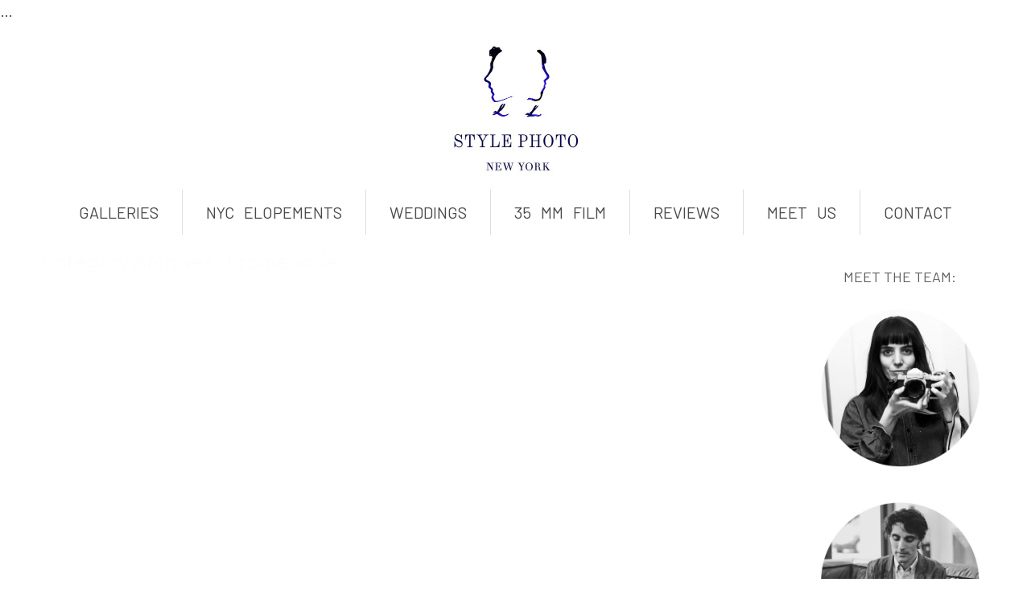

--- FILE ---
content_type: text/html; charset=UTF-8
request_url: https://llstylephoto.com/blog/category/promenade/
body_size: 16363
content:
<!DOCTYPE html>
<html class="pp-rendered" dir="ltr" lang="en-US" prefix="og: https://ogp.me/ns#"><!-- ProPhoto 8.2.9 -->
<head>
	<title>Promenade | L&amp;L Style Photo</title>
	<meta charset="UTF-8" />
	<meta http-equiv="X-UA-Compatible" content="IE=edge" />
	<meta name="keywords" content="Elopement photo, engagement, Cool, Young, Wedding Photography, New York , NY, NYC, Wedding Photographer,  Wedding Photojournalism" />
	<meta name="viewport" content="width=device-width,initial-scale=1" />
		<!-- All in One SEO Pro 4.9.3 - aioseo.com -->
	<meta name="robots" content="max-snippet:-1, max-image-preview:large, max-video-preview:-1" />
	<meta name="p:domain_verify" content="15cfc68db9cb563168f9fe044eb282f9" />
	<meta name="yandex-verification" content="d353d68dff45e4ec" />
	<link rel="canonical" href="https://llstylephoto.com/blog/category/promenade/" />
	<meta name="generator" content="All in One SEO Pro (AIOSEO) 4.9.3" />
		<meta property="og:locale" content="en_US" />
		<meta property="og:site_name" content="L&amp;L Style Photo | NYC elopement photographer" />
		<meta property="og:type" content="article" />
		<meta property="og:title" content="Promenade | L&amp;L Style Photo" />
		<meta property="og:url" content="https://llstylephoto.com/blog/category/promenade/" />
		<meta property="article:publisher" content="https://facebook.com/llstylephoto/" />
		<script type="application/ld+json" class="aioseo-schema">
			{"@context":"https:\/\/schema.org","@graph":[{"@type":"BreadcrumbList","@id":"https:\/\/llstylephoto.com\/blog\/category\/promenade\/#breadcrumblist","itemListElement":[{"@type":"ListItem","@id":"https:\/\/llstylephoto.com#listItem","position":1,"name":"Home","item":"https:\/\/llstylephoto.com","nextItem":{"@type":"ListItem","@id":"https:\/\/llstylephoto.com\/blog\/category\/promenade\/#listItem","name":"Promenade"}},{"@type":"ListItem","@id":"https:\/\/llstylephoto.com\/blog\/category\/promenade\/#listItem","position":2,"name":"Promenade","previousItem":{"@type":"ListItem","@id":"https:\/\/llstylephoto.com#listItem","name":"Home"}}]},{"@type":"CollectionPage","@id":"https:\/\/llstylephoto.com\/blog\/category\/promenade\/#collectionpage","url":"https:\/\/llstylephoto.com\/blog\/category\/promenade\/","name":"Promenade | L&L Style Photo","inLanguage":"en-US","isPartOf":{"@id":"https:\/\/llstylephoto.com\/#website"},"breadcrumb":{"@id":"https:\/\/llstylephoto.com\/blog\/category\/promenade\/#breadcrumblist"}},{"@type":"Organization","@id":"https:\/\/llstylephoto.com\/#organization","name":"LL Style Photo","description":"NYC elopement photographer","url":"https:\/\/llstylephoto.com\/","email":"info@llstylephoto.com","telephone":"+19177196402","logo":{"@type":"ImageObject","url":"https:\/\/llstylephoto.wpengine.com\/wp-content\/uploads\/2018\/12\/LL-Style-Photo-LOGO-LARGE.jpg","@id":"https:\/\/llstylephoto.com\/blog\/category\/promenade\/#organizationLogo"},"image":{"@id":"https:\/\/llstylephoto.com\/blog\/category\/promenade\/#organizationLogo"},"sameAs":["https:\/\/facebook.com\/llstylephoto\/","https:\/\/www.instagram.com\/llstylephoto\/","https:\/\/www.pinterest.com\/llstylephoto\/","https:\/\/llstylephoto.tumblr.com\/"],"address":{"@id":"https:\/\/llstylephoto.com\/#postaladdress","@type":"PostalAddress","streetAddress":"225 East 47 St.,","postalCode":"10017","addressLocality":"New York","addressRegion":"NY","addressCountry":"US"}},{"@type":"WebSite","@id":"https:\/\/llstylephoto.com\/#website","url":"https:\/\/llstylephoto.com\/","name":"L&L Style Photo","description":"NYC elopement photographer","inLanguage":"en-US","publisher":{"@id":"https:\/\/llstylephoto.com\/#organization"}}]}
		</script>
		<script type="text/javascript">
			(function(c,l,a,r,i,t,y){
			c[a]=c[a]||function(){(c[a].q=c[a].q||[]).push(arguments)};t=l.createElement(r);t.async=1;
			t.src="https://www.clarity.ms/tag/"+i+"?ref=aioseo";y=l.getElementsByTagName(r)[0];y.parentNode.insertBefore(t,y);
		})(window, document, "clarity", "script", "pw0flem5tk");
		</script>
		<!-- All in One SEO Pro -->

<link rel='dns-prefetch' href='//hb.wpmucdn.com' />
<link href='//hb.wpmucdn.com' rel='preconnect' />
<link rel="alternate" type="application/rss+xml" title="L&amp;L Style Photo &raquo; Promenade Category Feed" href="https://llstylephoto.com/blog/category/promenade/feed/" />
		<style>
			.lazyload,
			.lazyloading {
				max-width: 100%;
			}
		</style>
		<style id='wp-img-auto-sizes-contain-inline-css' type='text/css'>
img:is([sizes=auto i],[sizes^="auto," i]){contain-intrinsic-size:3000px 1500px}
/*# sourceURL=wp-img-auto-sizes-contain-inline-css */
</style>
<link rel='stylesheet' id='pp-front-css-css' href='https://hb.wpmucdn.com/llstylephoto.com/01d2acd3-e988-4040-9c57-7a282c12fd79.css' type='text/css' media='all' />
<style id='wp-block-library-inline-css' type='text/css'>
:root{--wp-block-synced-color:#7a00df;--wp-block-synced-color--rgb:122,0,223;--wp-bound-block-color:var(--wp-block-synced-color);--wp-editor-canvas-background:#ddd;--wp-admin-theme-color:#007cba;--wp-admin-theme-color--rgb:0,124,186;--wp-admin-theme-color-darker-10:#006ba1;--wp-admin-theme-color-darker-10--rgb:0,107,160.5;--wp-admin-theme-color-darker-20:#005a87;--wp-admin-theme-color-darker-20--rgb:0,90,135;--wp-admin-border-width-focus:2px}@media (min-resolution:192dpi){:root{--wp-admin-border-width-focus:1.5px}}.wp-element-button{cursor:pointer}:root .has-very-light-gray-background-color{background-color:#eee}:root .has-very-dark-gray-background-color{background-color:#313131}:root .has-very-light-gray-color{color:#eee}:root .has-very-dark-gray-color{color:#313131}:root .has-vivid-green-cyan-to-vivid-cyan-blue-gradient-background{background:linear-gradient(135deg,#00d084,#0693e3)}:root .has-purple-crush-gradient-background{background:linear-gradient(135deg,#34e2e4,#4721fb 50%,#ab1dfe)}:root .has-hazy-dawn-gradient-background{background:linear-gradient(135deg,#faaca8,#dad0ec)}:root .has-subdued-olive-gradient-background{background:linear-gradient(135deg,#fafae1,#67a671)}:root .has-atomic-cream-gradient-background{background:linear-gradient(135deg,#fdd79a,#004a59)}:root .has-nightshade-gradient-background{background:linear-gradient(135deg,#330968,#31cdcf)}:root .has-midnight-gradient-background{background:linear-gradient(135deg,#020381,#2874fc)}:root{--wp--preset--font-size--normal:16px;--wp--preset--font-size--huge:42px}.has-regular-font-size{font-size:1em}.has-larger-font-size{font-size:2.625em}.has-normal-font-size{font-size:var(--wp--preset--font-size--normal)}.has-huge-font-size{font-size:var(--wp--preset--font-size--huge)}.has-text-align-center{text-align:center}.has-text-align-left{text-align:left}.has-text-align-right{text-align:right}.has-fit-text{white-space:nowrap!important}#end-resizable-editor-section{display:none}.aligncenter{clear:both}.items-justified-left{justify-content:flex-start}.items-justified-center{justify-content:center}.items-justified-right{justify-content:flex-end}.items-justified-space-between{justify-content:space-between}.screen-reader-text{border:0;clip-path:inset(50%);height:1px;margin:-1px;overflow:hidden;padding:0;position:absolute;width:1px;word-wrap:normal!important}.screen-reader-text:focus{background-color:#ddd;clip-path:none;color:#444;display:block;font-size:1em;height:auto;left:5px;line-height:normal;padding:15px 23px 14px;text-decoration:none;top:5px;width:auto;z-index:100000}html :where(.has-border-color){border-style:solid}html :where([style*=border-top-color]){border-top-style:solid}html :where([style*=border-right-color]){border-right-style:solid}html :where([style*=border-bottom-color]){border-bottom-style:solid}html :where([style*=border-left-color]){border-left-style:solid}html :where([style*=border-width]){border-style:solid}html :where([style*=border-top-width]){border-top-style:solid}html :where([style*=border-right-width]){border-right-style:solid}html :where([style*=border-bottom-width]){border-bottom-style:solid}html :where([style*=border-left-width]){border-left-style:solid}html :where(img[class*=wp-image-]){height:auto;max-width:100%}:where(figure){margin:0 0 1em}html :where(.is-position-sticky){--wp-admin--admin-bar--position-offset:var(--wp-admin--admin-bar--height,0px)}@media screen and (max-width:600px){html :where(.is-position-sticky){--wp-admin--admin-bar--position-offset:0px}}

/*# sourceURL=wp-block-library-inline-css */
</style><style id='global-styles-inline-css' type='text/css'>
:root{--wp--preset--aspect-ratio--square: 1;--wp--preset--aspect-ratio--4-3: 4/3;--wp--preset--aspect-ratio--3-4: 3/4;--wp--preset--aspect-ratio--3-2: 3/2;--wp--preset--aspect-ratio--2-3: 2/3;--wp--preset--aspect-ratio--16-9: 16/9;--wp--preset--aspect-ratio--9-16: 9/16;--wp--preset--color--black: #000000;--wp--preset--color--cyan-bluish-gray: #abb8c3;--wp--preset--color--white: #ffffff;--wp--preset--color--pale-pink: #f78da7;--wp--preset--color--vivid-red: #cf2e2e;--wp--preset--color--luminous-vivid-orange: #ff6900;--wp--preset--color--luminous-vivid-amber: #fcb900;--wp--preset--color--light-green-cyan: #7bdcb5;--wp--preset--color--vivid-green-cyan: #00d084;--wp--preset--color--pale-cyan-blue: #8ed1fc;--wp--preset--color--vivid-cyan-blue: #0693e3;--wp--preset--color--vivid-purple: #9b51e0;--wp--preset--gradient--vivid-cyan-blue-to-vivid-purple: linear-gradient(135deg,rgb(6,147,227) 0%,rgb(155,81,224) 100%);--wp--preset--gradient--light-green-cyan-to-vivid-green-cyan: linear-gradient(135deg,rgb(122,220,180) 0%,rgb(0,208,130) 100%);--wp--preset--gradient--luminous-vivid-amber-to-luminous-vivid-orange: linear-gradient(135deg,rgb(252,185,0) 0%,rgb(255,105,0) 100%);--wp--preset--gradient--luminous-vivid-orange-to-vivid-red: linear-gradient(135deg,rgb(255,105,0) 0%,rgb(207,46,46) 100%);--wp--preset--gradient--very-light-gray-to-cyan-bluish-gray: linear-gradient(135deg,rgb(238,238,238) 0%,rgb(169,184,195) 100%);--wp--preset--gradient--cool-to-warm-spectrum: linear-gradient(135deg,rgb(74,234,220) 0%,rgb(151,120,209) 20%,rgb(207,42,186) 40%,rgb(238,44,130) 60%,rgb(251,105,98) 80%,rgb(254,248,76) 100%);--wp--preset--gradient--blush-light-purple: linear-gradient(135deg,rgb(255,206,236) 0%,rgb(152,150,240) 100%);--wp--preset--gradient--blush-bordeaux: linear-gradient(135deg,rgb(254,205,165) 0%,rgb(254,45,45) 50%,rgb(107,0,62) 100%);--wp--preset--gradient--luminous-dusk: linear-gradient(135deg,rgb(255,203,112) 0%,rgb(199,81,192) 50%,rgb(65,88,208) 100%);--wp--preset--gradient--pale-ocean: linear-gradient(135deg,rgb(255,245,203) 0%,rgb(182,227,212) 50%,rgb(51,167,181) 100%);--wp--preset--gradient--electric-grass: linear-gradient(135deg,rgb(202,248,128) 0%,rgb(113,206,126) 100%);--wp--preset--gradient--midnight: linear-gradient(135deg,rgb(2,3,129) 0%,rgb(40,116,252) 100%);--wp--preset--font-size--small: 13px;--wp--preset--font-size--medium: 20px;--wp--preset--font-size--large: 36px;--wp--preset--font-size--x-large: 42px;--wp--preset--spacing--20: 0.44rem;--wp--preset--spacing--30: 0.67rem;--wp--preset--spacing--40: 1rem;--wp--preset--spacing--50: 1.5rem;--wp--preset--spacing--60: 2.25rem;--wp--preset--spacing--70: 3.38rem;--wp--preset--spacing--80: 5.06rem;--wp--preset--shadow--natural: 6px 6px 9px rgba(0, 0, 0, 0.2);--wp--preset--shadow--deep: 12px 12px 50px rgba(0, 0, 0, 0.4);--wp--preset--shadow--sharp: 6px 6px 0px rgba(0, 0, 0, 0.2);--wp--preset--shadow--outlined: 6px 6px 0px -3px rgb(255, 255, 255), 6px 6px rgb(0, 0, 0);--wp--preset--shadow--crisp: 6px 6px 0px rgb(0, 0, 0);}:where(.is-layout-flex){gap: 0.5em;}:where(.is-layout-grid){gap: 0.5em;}body .is-layout-flex{display: flex;}.is-layout-flex{flex-wrap: wrap;align-items: center;}.is-layout-flex > :is(*, div){margin: 0;}body .is-layout-grid{display: grid;}.is-layout-grid > :is(*, div){margin: 0;}:where(.wp-block-columns.is-layout-flex){gap: 2em;}:where(.wp-block-columns.is-layout-grid){gap: 2em;}:where(.wp-block-post-template.is-layout-flex){gap: 1.25em;}:where(.wp-block-post-template.is-layout-grid){gap: 1.25em;}.has-black-color{color: var(--wp--preset--color--black) !important;}.has-cyan-bluish-gray-color{color: var(--wp--preset--color--cyan-bluish-gray) !important;}.has-white-color{color: var(--wp--preset--color--white) !important;}.has-pale-pink-color{color: var(--wp--preset--color--pale-pink) !important;}.has-vivid-red-color{color: var(--wp--preset--color--vivid-red) !important;}.has-luminous-vivid-orange-color{color: var(--wp--preset--color--luminous-vivid-orange) !important;}.has-luminous-vivid-amber-color{color: var(--wp--preset--color--luminous-vivid-amber) !important;}.has-light-green-cyan-color{color: var(--wp--preset--color--light-green-cyan) !important;}.has-vivid-green-cyan-color{color: var(--wp--preset--color--vivid-green-cyan) !important;}.has-pale-cyan-blue-color{color: var(--wp--preset--color--pale-cyan-blue) !important;}.has-vivid-cyan-blue-color{color: var(--wp--preset--color--vivid-cyan-blue) !important;}.has-vivid-purple-color{color: var(--wp--preset--color--vivid-purple) !important;}.has-black-background-color{background-color: var(--wp--preset--color--black) !important;}.has-cyan-bluish-gray-background-color{background-color: var(--wp--preset--color--cyan-bluish-gray) !important;}.has-white-background-color{background-color: var(--wp--preset--color--white) !important;}.has-pale-pink-background-color{background-color: var(--wp--preset--color--pale-pink) !important;}.has-vivid-red-background-color{background-color: var(--wp--preset--color--vivid-red) !important;}.has-luminous-vivid-orange-background-color{background-color: var(--wp--preset--color--luminous-vivid-orange) !important;}.has-luminous-vivid-amber-background-color{background-color: var(--wp--preset--color--luminous-vivid-amber) !important;}.has-light-green-cyan-background-color{background-color: var(--wp--preset--color--light-green-cyan) !important;}.has-vivid-green-cyan-background-color{background-color: var(--wp--preset--color--vivid-green-cyan) !important;}.has-pale-cyan-blue-background-color{background-color: var(--wp--preset--color--pale-cyan-blue) !important;}.has-vivid-cyan-blue-background-color{background-color: var(--wp--preset--color--vivid-cyan-blue) !important;}.has-vivid-purple-background-color{background-color: var(--wp--preset--color--vivid-purple) !important;}.has-black-border-color{border-color: var(--wp--preset--color--black) !important;}.has-cyan-bluish-gray-border-color{border-color: var(--wp--preset--color--cyan-bluish-gray) !important;}.has-white-border-color{border-color: var(--wp--preset--color--white) !important;}.has-pale-pink-border-color{border-color: var(--wp--preset--color--pale-pink) !important;}.has-vivid-red-border-color{border-color: var(--wp--preset--color--vivid-red) !important;}.has-luminous-vivid-orange-border-color{border-color: var(--wp--preset--color--luminous-vivid-orange) !important;}.has-luminous-vivid-amber-border-color{border-color: var(--wp--preset--color--luminous-vivid-amber) !important;}.has-light-green-cyan-border-color{border-color: var(--wp--preset--color--light-green-cyan) !important;}.has-vivid-green-cyan-border-color{border-color: var(--wp--preset--color--vivid-green-cyan) !important;}.has-pale-cyan-blue-border-color{border-color: var(--wp--preset--color--pale-cyan-blue) !important;}.has-vivid-cyan-blue-border-color{border-color: var(--wp--preset--color--vivid-cyan-blue) !important;}.has-vivid-purple-border-color{border-color: var(--wp--preset--color--vivid-purple) !important;}.has-vivid-cyan-blue-to-vivid-purple-gradient-background{background: var(--wp--preset--gradient--vivid-cyan-blue-to-vivid-purple) !important;}.has-light-green-cyan-to-vivid-green-cyan-gradient-background{background: var(--wp--preset--gradient--light-green-cyan-to-vivid-green-cyan) !important;}.has-luminous-vivid-amber-to-luminous-vivid-orange-gradient-background{background: var(--wp--preset--gradient--luminous-vivid-amber-to-luminous-vivid-orange) !important;}.has-luminous-vivid-orange-to-vivid-red-gradient-background{background: var(--wp--preset--gradient--luminous-vivid-orange-to-vivid-red) !important;}.has-very-light-gray-to-cyan-bluish-gray-gradient-background{background: var(--wp--preset--gradient--very-light-gray-to-cyan-bluish-gray) !important;}.has-cool-to-warm-spectrum-gradient-background{background: var(--wp--preset--gradient--cool-to-warm-spectrum) !important;}.has-blush-light-purple-gradient-background{background: var(--wp--preset--gradient--blush-light-purple) !important;}.has-blush-bordeaux-gradient-background{background: var(--wp--preset--gradient--blush-bordeaux) !important;}.has-luminous-dusk-gradient-background{background: var(--wp--preset--gradient--luminous-dusk) !important;}.has-pale-ocean-gradient-background{background: var(--wp--preset--gradient--pale-ocean) !important;}.has-electric-grass-gradient-background{background: var(--wp--preset--gradient--electric-grass) !important;}.has-midnight-gradient-background{background: var(--wp--preset--gradient--midnight) !important;}.has-small-font-size{font-size: var(--wp--preset--font-size--small) !important;}.has-medium-font-size{font-size: var(--wp--preset--font-size--medium) !important;}.has-large-font-size{font-size: var(--wp--preset--font-size--large) !important;}.has-x-large-font-size{font-size: var(--wp--preset--font-size--x-large) !important;}
/*# sourceURL=global-styles-inline-css */
</style>

<style id='classic-theme-styles-inline-css' type='text/css'>
/*! This file is auto-generated */
.wp-block-button__link{color:#fff;background-color:#32373c;border-radius:9999px;box-shadow:none;text-decoration:none;padding:calc(.667em + 2px) calc(1.333em + 2px);font-size:1.125em}.wp-block-file__button{background:#32373c;color:#fff;text-decoration:none}
/*# sourceURL=/wp-includes/css/classic-themes.min.css */
</style>
<link rel='stylesheet' id='titan-adminbar-styles-css' href='https://hb.wpmucdn.com/llstylephoto.com/18fcbc29-0725-4512-94d0-e743afa81b91.css' type='text/css' media='all' />
<script type="text/javascript" src="https://hb.wpmucdn.com/llstylephoto.com/258c0795-5d0f-48a9-b36c-ad3787cf6cee.js" id="wphb-1-js"></script>
<link rel="https://api.w.org/" href="https://llstylephoto.com/wp-json/" /><link rel="alternate" title="JSON" type="application/json" href="https://llstylephoto.com/wp-json/wp/v2/categories/409" /><link rel="EditURI" type="application/rsd+xml" title="RSD" href="https://llstylephoto.com/xmlrpc.php?rsd" />
<link rel="apple-touch-icon" sizes="180x180" href="/wp-content/uploads/fbrfg/apple-touch-icon.png">
<link rel="icon" type="image/png" sizes="32x32" href="/wp-content/uploads/fbrfg/favicon-32x32.png">
<link rel="icon" type="image/png" sizes="16x16" href="/wp-content/uploads/fbrfg/favicon-16x16.png">
<link rel="manifest" href="/wp-content/uploads/fbrfg/site.webmanifest">
<link rel="shortcut icon" href="/wp-content/uploads/fbrfg/favicon.ico">
<meta name="msapplication-TileColor" content="#da532c">
<meta name="msapplication-config" content="/wp-content/uploads/fbrfg/browserconfig.xml">
<meta name="theme-color" content="#ffffff">		<script>
			document.documentElement.className = document.documentElement.className.replace('no-js', 'js');
		</script>
				<style>
			.no-js img.lazyload {
				display: none;
			}

			figure.wp-block-image img.lazyloading {
				min-width: 150px;
			}

			.lazyload,
			.lazyloading {
				--smush-placeholder-width: 100px;
				--smush-placeholder-aspect-ratio: 1/1;
				width: var(--smush-image-width, var(--smush-placeholder-width)) !important;
				aspect-ratio: var(--smush-image-aspect-ratio, var(--smush-placeholder-aspect-ratio)) !important;
			}

						.lazyload, .lazyloading {
				opacity: 0;
			}

			.lazyloaded {
				opacity: 1;
				transition: opacity 400ms;
				transition-delay: 0ms;
			}

					</style>
		
	<link rel="preconnect" href="https://use.fontawesome.com" crossorigin />
<style type="text/css">.fa,.fab,.fal,.far,.fas{-moz-osx-font-smoothing:grayscale;-webkit-font-smoothing:antialiased;display:inline-block;font-style:normal;font-variant:normal;text-rendering:auto;line-height:1}.fa-lg{font-size:1.33333em;line-height:.75em;vertical-align:-.0667em}.fa-xs{font-size:.75em}.fa-sm{font-size:.875em}.fa-1x{font-size:1em}.fa-2x{font-size:2em}.fa-3x{font-size:3em}.fa-4x{font-size:4em}.fa-5x{font-size:5em}.fa-6x{font-size:6em}.fa-7x{font-size:7em}.fa-8x{font-size:8em}.fa-9x{font-size:9em}.fa-10x{font-size:10em}.fa-fw{text-align:center;width:1.25em}.fa-ul{list-style-type:none;margin-left:2.5em;padding-left:0}.fa-ul>li{position:relative}.fa-li{left:-2em;position:absolute;text-align:center;width:2em;line-height:inherit}.fa-border{border:.08em solid #eee;border-radius:.1em;padding:.2em .25em .15em}.fa-pull-left{float:left}.fa-pull-right{float:right}.fa.fa-pull-left,.fab.fa-pull-left,.fal.fa-pull-left,.far.fa-pull-left,.fas.fa-pull-left{margin-right:.3em}.fa.fa-pull-right,.fab.fa-pull-right,.fal.fa-pull-right,.far.fa-pull-right,.fas.fa-pull-right{margin-left:.3em}.fa-spin{-webkit-animation:a 2s infinite linear;animation:a 2s infinite linear}.fa-pulse{-webkit-animation:a 1s infinite steps(8);animation:a 1s infinite steps(8)}@-webkit-keyframes a{0%{-webkit-transform:rotate(0);transform:rotate(0)}to{-webkit-transform:rotate(1turn);transform:rotate(1turn)}}@keyframes a{0%{-webkit-transform:rotate(0);transform:rotate(0)}to{-webkit-transform:rotate(1turn);transform:rotate(1turn)}}.fa-rotate-90{-webkit-transform:rotate(90deg);transform:rotate(90deg)}.fa-rotate-180{-webkit-transform:rotate(180deg);transform:rotate(180deg)}.fa-rotate-270{-webkit-transform:rotate(270deg);transform:rotate(270deg)}.fa-flip-horizontal{-webkit-transform:scaleX(-1);transform:scaleX(-1)}.fa-flip-vertical{-webkit-transform:scaleY(-1);transform:scaleY(-1)}.fa-flip-horizontal.fa-flip-vertical{-webkit-transform:scale(-1);transform:scale(-1)}:root .fa-flip-horizontal,:root .fa-flip-vertical,:root .fa-rotate-180,:root .fa-rotate-270,:root .fa-rotate-90{-webkit-filter:none;filter:none}.fa-stack{display:inline-block;height:2em;line-height:2em;position:relative;vertical-align:middle;width:2em}.fa-stack-1x,.fa-stack-2x{left:0;position:absolute;text-align:center;width:100%}.fa-stack-1x{line-height:inherit}.fa-stack-2x{font-size:2em}.fa-inverse{color:#fff}.fa-angle-double-right:before{content:"\f101"}.fa-angle-right:before{content:"\f105"}.fa-angle-left:before{content:"\f104"}.fa-arrow-circle-down:before{content:"\f0ab"}.fa-arrow-circle-left:before{content:"\f0a8"}.fa-arrow-circle-right:before{content:"\f0a9"}.fa-arrow-circle-up:before{content:"\f0aa"}.fa-arrow-down:before{content:"\f063"}.fa-arrow-left:before{content:"\f060"}.fa-arrow-right:before{content:"\f061"}.fa-arrow-up:before{content:"\f062"}.fa-caret-down:before{content:"\f0d7"}.fa-caret-left:before{content:"\f0d9"}.fa-caret-right:before{content:"\f0da"}.fa-caret-square-down:before{content:"\f150"}.fa-caret-square-left:before{content:"\f191"}.fa-caret-square-right:before{content:"\f152"}.fa-caret-square-up:before{content:"\f151"}.fa-caret-up:before{content:"\f0d8"}.fa-chevron-circle-down:before{content:"\f13a"}.fa-chevron-circle-left:before{content:"\f137"}.fa-chevron-circle-right:before{content:"\f138"}.fa-chevron-circle-up:before{content:"\f139"}.fa-chevron-down:before{content:"\f078"}.fa-chevron-left:before{content:"\f053"}.fa-chevron-right:before{content:"\f054"}.fa-chevron-up:before{content:"\f077"}.fa-compress:before{content:"\f066"}.fa-expand:before{content:"\f065"}.fa-hand-point-down:before{content:"\f0a7"}.fa-hand-point-left:before{content:"\f0a5"}.fa-hand-point-right:before{content:"\f0a4"}.fa-hand-point-up:before{content:"\f0a6"}.fa-long-arrow-alt-down:before{content:"\f309"}.fa-long-arrow-alt-left:before{content:"\f30a"}.fa-long-arrow-alt-right:before{content:"\f30b"}.fa-long-arrow-alt-up:before{content:"\f30c"}.fa-minus:before{content:"\f068"}.fa-minus-circle:before{content:"\f056"}.fa-minus-square:before{content:"\f146"}.fa-pause:before{content:"\f04c"}.fa-pause-circle:before{content:"\f28b"}.fa-play:before{content:"\f04b"}.fa-play-circle:before{content:"\f144"}.fa-plus:before{content:"\f067"}.fa-plus-circle:before{content:"\f055"}.fa-plus-square:before{content:"\f0fe"}.fa-times:before{content:"\f00d"}.fa-times-circle:before{content:"\f057"}.sr-only{border:0;clip:rect(0,0,0,0);height:1px;margin:-1px;overflow:hidden;padding:0;position:absolute;width:1px}.sr-only-focusable:active,.sr-only-focusable:focus{clip:auto;height:auto;margin:0;overflow:visible;position:static;width:auto}@font-face{font-family:Font Awesome\ 5 Brands;font-style:normal;font-weight:400;font-display:swap;src:url(https://use.fontawesome.com/releases/v5.0.2/webfonts/fa-brands-400.eot);src:url(https://use.fontawesome.com/releases/v5.0.2/webfonts/fa-brands-400.eot?#iefix) format("embedded-opentype"),url(https://use.fontawesome.com/releases/v5.0.2/webfonts/fa-brands-400.woff2) format("woff2"),url(https://use.fontawesome.com/releases/v5.0.2/webfonts/fa-brands-400.woff) format("woff"),url(https://use.fontawesome.com/releases/v5.0.2/webfonts/fa-brands-400.ttf) format("truetype"),url(https://use.fontawesome.com/releases/v5.0.2/webfonts/fa-brands-400.svg#fontawesome) format("svg")}.fab{font-family:Font Awesome\ 5 Brands}@font-face{font-family:Font Awesome\ 5 Free;font-style:normal;font-weight:400;font-display:swap;src:url(https://use.fontawesome.com/releases/v5.0.2/webfonts/fa-regular-400.eot);src:url(https://use.fontawesome.com/releases/v5.0.2/webfonts/fa-regular-400.eot?#iefix) format("embedded-opentype"),url(https://use.fontawesome.com/releases/v5.0.2/webfonts/fa-regular-400.woff2) format("woff2"),url(https://use.fontawesome.com/releases/v5.0.2/webfonts/fa-regular-400.woff) format("woff"),url(https://use.fontawesome.com/releases/v5.0.2/webfonts/fa-regular-400.ttf) format("truetype"),url(https://use.fontawesome.com/releases/v5.0.2/webfonts/fa-regular-400.svg#fontawesome) format("svg")}.far{font-weight:400}@font-face{font-family:Font Awesome\ 5 Free;font-style:normal;font-weight:900;font-display:swap;src:url(https://use.fontawesome.com/releases/v5.0.2/webfonts/fa-solid-900.eot);src:url(https://use.fontawesome.com/releases/v5.0.2/webfonts/fa-solid-900.eot?#iefix) format("embedded-opentype"),url(https://use.fontawesome.com/releases/v5.0.2/webfonts/fa-solid-900.woff2) format("woff2"),url(https://use.fontawesome.com/releases/v5.0.2/webfonts/fa-solid-900.woff) format("woff"),url(https://use.fontawesome.com/releases/v5.0.2/webfonts/fa-solid-900.ttf) format("truetype"),url(https://use.fontawesome.com/releases/v5.0.2/webfonts/fa-solid-900.svg#fontawesome) format("svg")}.fa,.far,.fas{font-family:Font Awesome\ 5 Free}.fa,.fas{font-weight:900}</style>
<script type="text/javascript">
window.PROPHOTO || (window.PROPHOTO = {});
window.PROPHOTO.imgProtection = {"level":"none"};
</script><script type="text/javascript">
window.PROPHOTO || (window.PROPHOTO = {});
window.PROPHOTO.designId = "e380cc96-a734-4b3b-a65d-2adb516a41e6";
window.PROPHOTO.layoutId = "c4eed5a9-fbb0-4e75-ab8f-751e40f43d31";
</script><link rel="stylesheet" media="all" href="//llstylephoto.com/wp-content/uploads/pp/static/design-e380cc96-a734-4b3b-a65d-2adb516a41e6-1769372465.css" /><link rel="stylesheet" href="//llstylephoto.com/wp-content/uploads/pp/static/layout-c4eed5a9-fbb0-4e75-ab8f-751e40f43d31-1769372465.css" /><link rel="preconnect" href="https://fonts.gstatic.com" crossorigin />
<link rel="preload" href="https://fonts.googleapis.com/css?family=Barlow|Open+Sans|Belleza|Cabin|Halant|Work+Sans|Noto+Sans|Didact+Gothic|Rosario&display=swap" as="style"><link href="https://fonts.googleapis.com/css?family=Barlow|Open+Sans|Belleza|Cabin|Halant|Work+Sans|Noto+Sans|Didact+Gothic|Rosario&display=swap" rel="stylesheet">
	<link rel="alternate" href="https://llstylephoto.com/feed/" type="application/rss+xml" title="L&amp;L Style Photo Posts RSS feed"/>
	<link rel="pingback" href="https://llstylephoto.com/xmlrpc.php"/>
    
    <!-- ProPhoto user-inserted head element -->
    <meta name="yandex-verification" content="d353d68dff45e4ec" />
	
	<!DOCTYPE html>
	<html lang="en">
	…    <!-- END ProPhoto user-inserted head element -->

    
    </head>

<body id="body" class="archive category category-promenade category-409 wp-embed-responsive wp-theme-prophoto8 css-19fb4hm">
    
    
        <div id="fb-root"></div>
    
    <script type="text/javascript">
        (function(d, platform) {
            var isIOS = [
                'iPad Simulator',
                'iPhone Simulator',
                'iPod Simulator',
                'iPad',
                'iPhone',
                'iPod'
            ].includes(platform)
            // iPad on iOS 13 detection
            || (platform === "MacIntel" && "ontouchend" in d);

            if (isIOS) {
                d.body.classList.add('is-iOS');
            }
        }(document, window.navigator.platform));
    </script>

    
        <div class="pp-slideover pp-slideover--left"><div class="css-1x22xua own-css pp-block _a6f06f43-31eb-40cc-9cd7-ce2a70c9698a" data-index="0"><div class="row no-gutters css-1w7ik8a pp-row _a43c08d7-498b-4b7e-a304-e32528a0cc9e _a6f06f43-31eb-40cc-9cd7-ce2a70c9698a__row"><div class="pp-column _644022a7-aa63-4c16-a78f-2744771a54fc _a6f06f43-31eb-40cc-9cd7-ce2a70c9698a__column _a43c08d7-498b-4b7e-a304-e32528a0cc9e__column col-xs-12 col-sm-12 col-md-12 col-lg-12"><div class="css-1idj3bk pp-column__inner _644022a7-aa63-4c16-a78f-2744771a54fc__inner _a6f06f43-31eb-40cc-9cd7-ce2a70c9698a__column__inner _a43c08d7-498b-4b7e-a304-e32528a0cc9e__column__inner"><div data-id="4e2aa615-e491-451d-9c75-6de7312b0520" data-vertical-offset="" class="pp-module _4e2aa615-e491-451d-9c75-6de7312b0520 _a6f06f43-31eb-40cc-9cd7-ce2a70c9698a__module _a43c08d7-498b-4b7e-a304-e32528a0cc9e__module _644022a7-aa63-4c16-a78f-2744771a54fc__module css-7k4613 pp-module--menu"><nav class="pp-menu pp-menu--vertical _4e2aa615-e491-451d-9c75-6de7312b0520 css-ubjae2"><ul class="pp-menu-items"><li class="_5b4aef69-946c-4c94-91fa-d133b2f084d5 pp-menu-item--blog pp-menu-item--depth1 pp-menu-item"><a href="https://llstylephoto.com/blog/" target="_self">GALLERIES</a></li><li class="_930aa433-90dc-4449-81b9-bacee01d4f2c pp-menu-item--page pp-menu-item--depth1 pp-menu-item"><a href="https://llstylephoto.com/film-elopement-photography/" target="_self">35 mm film</a></li><li class="_2c0944dd-a37e-4c5f-bb7c-51f02ac569f2 pp-menu-item--custom pp-menu-item--depth1 pp-menu-item"><a href="https://llstylephoto.com/blog/nyc-elopements/" target="_self">NYC Elopements</a></li><li class="_cdd8caa5-c66d-4e83-ad6f-014ae2946e13 pp-menu-item--custom pp-menu-item--depth1 pp-menu-item"><a href="https://llstylephoto.com/blog/weddings/" target="_self">WEDDINGS</a></li><li class="_4883642b-34a0-43a4-bd5f-f0521a6fdff2 pp-menu-item--page pp-menu-item--depth1 pp-menu-item"><a href="https://llstylephoto.com/blog/reviews/" target="_self">Reviews</a></li><li class="_23e474c1-4185-40f1-a6e7-479e4822cd43 pp-menu-item--page pp-menu-item--depth1 pp-menu-item"><a href="https://llstylephoto.com/blog/faq/" target="_self">FAQS</a></li><li class="_f485a988-2360-4765-92cc-8ad5ba64c517 pp-menu-item--page pp-menu-item--depth1 pp-menu-item"><a href="https://llstylephoto.com/blog/about-us/" target="_self">About</a></li><li class="_ea31beac-f2e0-4f45-a2f9-d2d71b6a0e98 pp-menu-item--page pp-menu-item--depth1 pp-menu-item"><a href="https://llstylephoto.com/blog/contact-us/" target="_self">Contact</a></li></ul></nav></div></div><style class="entity-custom-css"></style></div><style class="entity-custom-css"></style></div><style class="entity-custom-css"></style></div></div><span class="pp-hamburger css-1wghht pp-hamburger--left"><span data-tile-id="9c8bf72c-0666-4f79-bc1d-34afb6752905" class="css-14bkpnd pp-tile own-css _9c8bf72c-0666-4f79-bc1d-34afb6752905"><span class="_c21e690d-3a58-479f-bb46-9802b5d79637 pp-tile__layer pp-tile__layer--shape css-11ltcy1"><span class="pp-tile__layer__inner"></span></span><span class="_4e9e058e-c890-44f9-81a0-861754d98ad2 pp-tile__layer pp-tile__layer--shape css-14wngn"><span class="pp-tile__layer__inner"></span></span><span class="_b6b5da39-59f4-4f84-a793-94116303a80c pp-tile__layer pp-tile__layer--shape css-1c8gtfd"><span class="pp-tile__layer__inner"></span></span><span class="_ed2f643f-257a-4d46-b730-dda090c3ceb0 pp-tile__layer pp-tile__layer--shape css-1vszu5g"><span class="pp-tile__layer__inner"></span></span></span></span><div class="pp-layout _c4eed5a9-fbb0-4e75-ab8f-751e40f43d31"><div class="pp-block-wrap"><div class="css-1k860i6 own-css pp-block _e1792596-4872-4d3a-8d5d-77030f3b51c4" data-index="0"><div class="row no-gutters css-shj9hk pp-row _3766c475-4807-4573-adaa-439e4403e14d _e1792596-4872-4d3a-8d5d-77030f3b51c4__row"><div class="pp-column _b2bc8eb0-d54a-4ced-8237-886ad8a6f002 _e1792596-4872-4d3a-8d5d-77030f3b51c4__column _3766c475-4807-4573-adaa-439e4403e14d__column col-xs-12 col-sm-12 col-md-12 col-lg-12"><div class="css-1lm28ej pp-column__inner _b2bc8eb0-d54a-4ced-8237-886ad8a6f002__inner _e1792596-4872-4d3a-8d5d-77030f3b51c4__column__inner _3766c475-4807-4573-adaa-439e4403e14d__column__inner"><div data-id="0b6d5384-86d1-4c4c-b87c-2160e4fb66da" data-vertical-offset="" class="pp-module _0b6d5384-86d1-4c4c-b87c-2160e4fb66da _e1792596-4872-4d3a-8d5d-77030f3b51c4__module _3766c475-4807-4573-adaa-439e4403e14d__module _b2bc8eb0-d54a-4ced-8237-886ad8a6f002__module css-k4f1tr pp-module--graphic"><section class="css-17bquuh pp-graphics"><div class="pp-graphic" style="max-width:210px;width:100%"><a href="https://llstylephoto.com/blog/" target=""><img alt="L&amp;L Style Photo Logo" data-src="https://llstylephoto.com/wp-content/uploads/2023/05/LL-Style-Photo-LOGO-1.jpg" width="420" height="419" data-srcset="https://llstylephoto.com/wp-content/uploads/2023/05/LL-Style-Photo-LOGO-1.jpg 420w, https://llstylephoto.com/wp-content/uploads/2023/05/LL-Style-Photo-LOGO-1-150x150.jpg 150w, https://llstylephoto.com/wp-content/uploads/2023/05/LL-Style-Photo-LOGO-1-50x50.jpg 50w" data-sizes="(max-width: 420px) 100vw, 420px" src="[data-uri]" class="lazyload" style="--smush-placeholder-width: 420px; --smush-placeholder-aspect-ratio: 420/419;"></a></div></section></div><div data-id="5a5f36cd-fea4-4360-9cd4-de4b6d35a113" data-vertical-offset="" class="pp-module _5a5f36cd-fea4-4360-9cd4-de4b6d35a113 _e1792596-4872-4d3a-8d5d-77030f3b51c4__module _3766c475-4807-4573-adaa-439e4403e14d__module _b2bc8eb0-d54a-4ced-8237-886ad8a6f002__module css-pzsshr pp-module--graphic"><section class="css-17bquuh pp-graphics"><div class="pp-graphic" style="max-width:210px;width:100%"><a href="https://llstylephoto.com/blog/" target=""><img alt="L&amp;L Style Photo Logo" data-src="https://llstylephoto.com/wp-content/uploads/2023/05/LL-Style-Photo-LOGO-1.jpg" width="420" height="419" data-srcset="https://llstylephoto.com/wp-content/uploads/2023/05/LL-Style-Photo-LOGO-1.jpg 420w, https://llstylephoto.com/wp-content/uploads/2023/05/LL-Style-Photo-LOGO-1-150x150.jpg 150w, https://llstylephoto.com/wp-content/uploads/2023/05/LL-Style-Photo-LOGO-1-50x50.jpg 50w" data-sizes="(max-width: 420px) 100vw, 420px" src="[data-uri]" class="lazyload" style="--smush-placeholder-width: 420px; --smush-placeholder-aspect-ratio: 420/419;"></a></div></section></div></div><style class="entity-custom-css"></style></div><style class="entity-custom-css"></style></div><style class="entity-custom-css"></style></div><div class="css-iqft98 own-css pp-block _00539351-dc5d-4bc6-b87c-44ebf7c4af9c" data-index="0"><div class="row no-gutters css-wl0kr7 pp-row _dcd28562-17dc-4163-a0ba-ffbacfc37292 _00539351-dc5d-4bc6-b87c-44ebf7c4af9c__row"><div class="pp-column _8c495a39-a618-46d1-b7be-54369a2eec95 _00539351-dc5d-4bc6-b87c-44ebf7c4af9c__column _dcd28562-17dc-4163-a0ba-ffbacfc37292__column col-xs-12 col-sm-12 col-md-12 col-lg-12"><div class="css-128o9nc pp-column__inner _8c495a39-a618-46d1-b7be-54369a2eec95__inner _00539351-dc5d-4bc6-b87c-44ebf7c4af9c__column__inner _dcd28562-17dc-4163-a0ba-ffbacfc37292__column__inner"><div data-id="a878c77e-29f2-4f5e-8b98-a9c650dcdff7" data-vertical-offset="" class="pp-module _a878c77e-29f2-4f5e-8b98-a9c650dcdff7 _00539351-dc5d-4bc6-b87c-44ebf7c4af9c__module _dcd28562-17dc-4163-a0ba-ffbacfc37292__module _8c495a39-a618-46d1-b7be-54369a2eec95__module css-2acen0 pp-module--menu"><nav class="pp-menu pp-menu--horizontal _a878c77e-29f2-4f5e-8b98-a9c650dcdff7 css-1d578g9"><ul class="pp-menu-items"><li class="_186ba716-4625-4c9c-b6b2-9dd298380250 pp-menu-item--blog pp-menu-item--depth1 pp-menu-item"><a href="https://llstylephoto.com/blog/" target="_self">GALLERIES</a></li><li class="_b492e59c-1194-4352-b124-66f9dedab20f pp-menu-item--page pp-menu-item--depth1 pp-menu-item"><a href="https://llstylephoto.com/blog/nyc-elopements/" target="_self">NYC Elopements</a></li><li class="_b89f438c-63db-43c7-8c95-4d0cac5718e3 pp-menu-item--page pp-menu-item--depth1 pp-menu-item"><a href="https://llstylephoto.com/blog/weddings/" target="_self">Weddings</a></li><li class="_79513f44-e684-4eba-b740-cf1860be24b3 pp-menu-item--page pp-menu-item--depth1 pp-menu-item"><a href="https://llstylephoto.com/film-elopement-photography/" target="_self">35 mm film</a></li><li class="_fcc37297-39a0-44bf-bf9d-803d4c2e4d75 pp-menu-item--page pp-menu-item--depth1 pp-menu-item"><a href="https://llstylephoto.com/blog/reviews/" target="_self">Reviews</a></li><li class="_e9cfb83b-b93f-4e4b-b76b-cb885f9723d7 pp-menu-item--page pp-menu-item--depth1 pp-menu-item"><a href="https://llstylephoto.com/blog/about-us/" target="_self">Meet us</a></li><li class="_7582a322-bf93-4890-9953-06153e6bdea9 pp-menu-item--page pp-menu-item--depth1 pp-menu-item"><a href="https://llstylephoto.com/blog/contact-us/" target="_self">CONTACT</a></li></ul></nav></div></div><style class="entity-custom-css"></style></div><style class="entity-custom-css"></style></div><style class="entity-custom-css"></style></div><div class="css-1dkmvso own-css pp-block _1a9f337b-85cb-4954-bfab-e485b9021376" data-index="0"><div class="row no-gutters css-shj9hk pp-row _73b95c0f-9248-4d33-a132-af96f9494a61 _1a9f337b-85cb-4954-bfab-e485b9021376__row"><div class="pp-column _0bb077ef-5413-43f3-a24f-4f165753f4f0 _1a9f337b-85cb-4954-bfab-e485b9021376__column _73b95c0f-9248-4d33-a132-af96f9494a61__column col-xs-12 col-sm-12 col-md-9 col-lg-9"><div class="css-1lm28ej pp-column__inner _0bb077ef-5413-43f3-a24f-4f165753f4f0__inner _1a9f337b-85cb-4954-bfab-e485b9021376__column__inner _73b95c0f-9248-4d33-a132-af96f9494a61__column__inner"><div data-vertical-offset="" class="pp-module _edda0d46-9157-4a9e-a197-2bb52bb9fbc2 _1a9f337b-85cb-4954-bfab-e485b9021376__module _73b95c0f-9248-4d33-a132-af96f9494a61__module _0bb077ef-5413-43f3-a24f-4f165753f4f0__module css-ereqav pp-module--wordpress-content"><div class="wrap css-142lqjh"><div class="page-title-wrap"><h1 class="">Category Archives: <span>Promenade</span></h1></div><div class="pp-grid-wrap grids-5b1a1338-9612-4f01-bcc2-a75760c6d287 _5b1a1338-9612-4f01-bcc2-a75760c6d287 css-142lqjh"><script type="application/json">{"type":"excerpts","itemMinWidth":{"amount":200,"unit":"px"},"itemIdealWidth":{"amount":300,"unit":"px"},"itemMaxWidth":{"amount":900,"unit":"px"},"showOptionalText":true,"layout":"cropped","maxCols":{"amount":4,"unit":""},"gutter":{"amount":10,"unit":"px"},"cropRatio":"3:2","itemStyle":"text-below","titleFontClass":"fonts-335f4757-f439-4bfc-b264-04acc722a4c3","textFontClass":"fonts-e0f94799-bf1e-4360-9b68-274633036dd9","imageInset":0,"imageBorderWidth":0,"rolloverEffect":"fade","id":"edda0d46-9157-4a9e-a197-2bb52bb9fbc2","crop":1.5,"items":[]}</script></div><div class="pp-post-navigation"></div></div></div></div><style class="entity-custom-css">.pp-rendered ._0bb077ef-5413-43f3-a24f-4f165753f4f0 article.excerpt .article-comments {
  display: none;
}</style></div><div class="pp-column _b7014008-9ae8-4e0b-93b8-8e2db1b5d76c _1a9f337b-85cb-4954-bfab-e485b9021376__column _73b95c0f-9248-4d33-a132-af96f9494a61__column col-xs-12 col-sm-12 col-md-3 col-lg-3"><div class="css-lsxxmx pp-column__inner _b7014008-9ae8-4e0b-93b8-8e2db1b5d76c__inner _1a9f337b-85cb-4954-bfab-e485b9021376__column__inner _73b95c0f-9248-4d33-a132-af96f9494a61__column__inner"><div data-id="fa92812a-8627-490d-8d8c-945bb95ccf5c" data-vertical-offset="" class="pp-module _fa92812a-8627-490d-8d8c-945bb95ccf5c _1a9f337b-85cb-4954-bfab-e485b9021376__module _73b95c0f-9248-4d33-a132-af96f9494a61__module _b7014008-9ae8-4e0b-93b8-8e2db1b5d76c__module css-913tdj pp-module--text pp-module--is-dynamic css-gjocq7"><div class="pp-text-module-body"><div><p>MEET THE TEAM:</p></div></div></div><div data-id="f4476343-4fe1-44b0-820b-7ec0890f927e" data-vertical-offset="" class="pp-module _f4476343-4fe1-44b0-820b-7ec0890f927e _1a9f337b-85cb-4954-bfab-e485b9021376__module _73b95c0f-9248-4d33-a132-af96f9494a61__module _b7014008-9ae8-4e0b-93b8-8e2db1b5d76c__module css-xpmy7r pp-module--graphic"><section class="css-17bquuh pp-graphics"><div class="pp-graphic" style="max-width:925px;width:100%"><img alt="leila jacue of l&amp;L style photo" data-src="https://llstylephoto.com/wp-content/uploads/2024/08/leila-jacue-circ.jpg" width="925" height="924" data-srcset="https://llstylephoto.com/wp-content/uploads/2024/08/leila-jacue-circ.jpg 925w, https://llstylephoto.com/wp-content/uploads/2024/08/leila-jacue-circ-500x500.jpg 500w, https://llstylephoto.com/wp-content/uploads/2024/08/leila-jacue-circ-911x911.jpg 911w, https://llstylephoto.com/wp-content/uploads/2024/08/leila-jacue-circ-150x150.jpg 150w, https://llstylephoto.com/wp-content/uploads/2024/08/leila-jacue-circ-768x767.jpg 768w, https://llstylephoto.com/wp-content/uploads/2024/08/leila-jacue-circ-50x50.jpg 50w" data-sizes="(max-width: 925px) 100vw, 925px" src="[data-uri]" class="lazyload" style="--smush-placeholder-width: 925px; --smush-placeholder-aspect-ratio: 925/924;"></div></section></div><div data-id="cfdd78c3-2bbf-4cfb-b316-05ff35639931" data-vertical-offset="" class="pp-module _cfdd78c3-2bbf-4cfb-b316-05ff35639931 _1a9f337b-85cb-4954-bfab-e485b9021376__module _73b95c0f-9248-4d33-a132-af96f9494a61__module _b7014008-9ae8-4e0b-93b8-8e2db1b5d76c__module css-18g9f2o pp-module--graphic"><section class="css-17bquuh pp-graphics"><div class="pp-graphic" style="max-width:925px;width:100%"><img alt="david leon of l&amp;l style photo" data-src="https://llstylephoto.com/wp-content/uploads/2024/08/david-leon-circ.jpg" width="925" height="927" data-srcset="https://llstylephoto.com/wp-content/uploads/2024/08/david-leon-circ.jpg 925w, https://llstylephoto.com/wp-content/uploads/2024/08/david-leon-circ-500x500.jpg 500w, https://llstylephoto.com/wp-content/uploads/2024/08/david-leon-circ-909x911.jpg 909w, https://llstylephoto.com/wp-content/uploads/2024/08/david-leon-circ-150x150.jpg 150w, https://llstylephoto.com/wp-content/uploads/2024/08/david-leon-circ-768x770.jpg 768w, https://llstylephoto.com/wp-content/uploads/2024/08/david-leon-circ-50x50.jpg 50w" data-sizes="(max-width: 925px) 100vw, 925px" src="[data-uri]" class="lazyload" style="--smush-placeholder-width: 925px; --smush-placeholder-aspect-ratio: 925/927;"></div></section></div><div data-id="4d1aeae6-743e-4a7d-8880-368347213c30" data-vertical-offset="" class="pp-module _4d1aeae6-743e-4a7d-8880-368347213c30 _1a9f337b-85cb-4954-bfab-e485b9021376__module _73b95c0f-9248-4d33-a132-af96f9494a61__module _b7014008-9ae8-4e0b-93b8-8e2db1b5d76c__module css-zzqnns pp-module--text pp-module--is-dynamic css-kpyeg0"><div class="pp-text-module-body"><div><p><strong>Leila Jacue</strong> &amp; <strong>David Leon</strong> are a team of elopement &amp; wedding photographers based in NYC. We photograph people with a sensitive photojournalist approach which means we look for connection in shaping images that represent people's inner &amp; natural beauty. From intimate to larger events, we care about people's lives and ways to express joy and celebrate love.</p><p> </p><p>David is also a <strong>registered officiant</strong> and we are currently offering elopement packages with the option of taking advantage of having the ceremony in multiple New York City locations. Check our <a href="https://llstylephoto.com/blog/sweet-photography-and-officiant-package/" target="_self">Sweet Elopement Package </a> </p></div></div></div><div data-id="8b3beec8-0a6d-4abf-8de4-5d30462858bd" data-vertical-offset="" class="pp-module _8b3beec8-0a6d-4abf-8de4-5d30462858bd _1a9f337b-85cb-4954-bfab-e485b9021376__module _73b95c0f-9248-4d33-a132-af96f9494a61__module _b7014008-9ae8-4e0b-93b8-8e2db1b5d76c__module css-18g9f2o pp-module--graphic"><section class="css-17bquuh pp-graphics"><div class="pp-graphic" style="max-width:1079px;width:100%"><a href="https://llstylephoto.com/blog/ny-city-hall-weddings-guide/" target=""><img alt="City Hall elopement guide" data-src="https://llstylephoto.com/wp-content/uploads/2025/11/ny-city-hall-elopement-guide.jpg" width="1079" height="1803" data-srcset="https://llstylephoto.com/wp-content/uploads/2025/11/ny-city-hall-elopement-guide.jpg 1079w, https://llstylephoto.com/wp-content/uploads/2025/11/ny-city-hall-elopement-guide-299x500.jpg 299w, https://llstylephoto.com/wp-content/uploads/2025/11/ny-city-hall-elopement-guide-545x911.jpg 545w, https://llstylephoto.com/wp-content/uploads/2025/11/ny-city-hall-elopement-guide-768x1283.jpg 768w, https://llstylephoto.com/wp-content/uploads/2025/11/ny-city-hall-elopement-guide-919x1536.jpg 919w, https://llstylephoto.com/wp-content/uploads/2025/11/ny-city-hall-elopement-guide-50x84.jpg 50w" data-sizes="(max-width: 1079px) 100vw, 1079px" src="[data-uri]" class="lazyload" style="--smush-placeholder-width: 1079px; --smush-placeholder-aspect-ratio: 1079/1803;"></a></div></section></div><div data-id="01ab1bd0-6633-4cfb-81e2-8a9ff6869aa0" data-vertical-offset="" class="pp-module _01ab1bd0-6633-4cfb-81e2-8a9ff6869aa0 _1a9f337b-85cb-4954-bfab-e485b9021376__module _73b95c0f-9248-4d33-a132-af96f9494a61__module _b7014008-9ae8-4e0b-93b8-8e2db1b5d76c__module css-1y59pe7 pp-module--text pp-module--is-dynamic css-gjocq7"><div class="pp-text-module-body"><div><p>OTHER RECENT WORK:</p></div></div></div><div data-vertical-offset="" class="pp-module _9d6c54b5-6fc5-4107-9da1-8318fb4d8743 _1a9f337b-85cb-4954-bfab-e485b9021376__module _73b95c0f-9248-4d33-a132-af96f9494a61__module _b7014008-9ae8-4e0b-93b8-8e2db1b5d76c__module css-q8v4v pp-module--grid"><div class="pp-grid-wrap grids-bf2305fd-069e-4796-9daf-51a0ed07ba8f _bf2305fd-069e-4796-9daf-51a0ed07ba8f"><script type="application/json">{"itemIdealWidth":{"amount":300,"unit":"px"},"moduleType":"grid","itemMinWidth":{"amount":200,"unit":"px"},"showOptionalText":false,"layout":"cropped","excludedCategoryIds":[],"style":"bf2305fd-069e-4796-9daf-51a0ed07ba8f","itemMaxWidth":{"amount":900,"unit":"px"},"maxCols":{"amount":0,"unit":""},"categoryId":"","type":"select_posts","selectedImageCollectionIds":[],"numItems":{"amount":6,"unit":""},"gutter":{"amount":20,"unit":"px"},"cropRatio":"3:2","selectedPostIds":["31931","32958","33067","28646","27290","30183","33133","28114","27882","30593"],"itemStyle":"rollover","titleFontClass":"fonts-8a9604a3-fb9e-4ddd-9c3f-ac758457f064","textFontClass":"fonts-ff4f59be-cc17-41ac-96f1-43cca4fdd274","imageInset":0,"imageBorderWidth":0,"rolloverEffect":"fade","id":"9d6c54b5-6fc5-4107-9da1-8318fb4d8743","crop":1.5,"items":[{"url":"https:\/\/llstylephoto.com\/blog\/ny-city-hall-wedding-julia-max\/","title":"NY City Hall Wedding. Julia \u0026 Max. Film, digital and Super 8","text":"There\u2019s something quietly cinematic about early mornings in Chinatown. The city hasn\u2019t quite shaken off the night,\u2026","target":"_self","filename":"julia-and-max-ny-city-hall-wedding-15.jpg","number":1,"image":{"id":31947,"width":900,"height":1358,"orientation":"portrait","ratio":0.6627393225331369,"sizes":[{"u":"https:\/\/llstylephoto.com\/wp-content\/uploads\/2025\/06\/09-31932-pp_gallery\/julia-and-max-ny-city-hall-wedding-15.jpg","w":900,"h":1358},{"u":"https:\/\/llstylephoto.com\/wp-content\/uploads\/2025\/06\/09-31932-pp_gallery\/julia-and-max-ny-city-hall-wedding-15-768x1159.jpg","w":768,"h":1159},{"u":"https:\/\/llstylephoto.com\/wp-content\/uploads\/2025\/06\/09-31932-pp_gallery\/julia-and-max-ny-city-hall-wedding-15-604x911.jpg","w":604,"h":911},{"u":"https:\/\/llstylephoto.com\/wp-content\/uploads\/2025\/06\/09-31932-pp_gallery\/julia-and-max-ny-city-hall-wedding-15-331x500.jpg","w":331,"h":500},{"u":"https:\/\/llstylephoto.com\/wp-content\/uploads\/2025\/06\/09-31932-pp_gallery\/julia-and-max-ny-city-hall-wedding-15-50x75.jpg","w":50,"h":75}],"filename":"julia-and-max-ny-city-hall-wedding-15.jpg"}},{"url":"https:\/\/llstylephoto.com\/blog\/ny-city-hall-elopement-tribeca-celebration\/","title":"Maddie and Geoff NY City Hall elopement \u0026 Tribeca celebration","text":"The most whimsical day with Geoff \u0026 Maddie for their NYC elopement \u2014 captured in a hybrid style with digital,\u2026","target":"_self","filename":"NY-City-Hall-film-elopement-photographer-60.jpg","number":2,"image":{"id":32946,"width":900,"height":690,"orientation":"landscape","ratio":1.3043478260869565,"sizes":[{"u":"https:\/\/llstylephoto.com\/wp-content\/uploads\/2025\/10\/11-32886-pp_gallery\/NY-City-Hall-film-elopement-photographer-60.jpg","w":900,"h":690},{"u":"https:\/\/llstylephoto.com\/wp-content\/uploads\/2025\/10\/11-32886-pp_gallery\/NY-City-Hall-film-elopement-photographer-60-768x589.jpg","w":768,"h":589},{"u":"https:\/\/llstylephoto.com\/wp-content\/uploads\/2025\/10\/11-32886-pp_gallery\/NY-City-Hall-film-elopement-photographer-60-500x383.jpg","w":500,"h":383},{"u":"https:\/\/llstylephoto.com\/wp-content\/uploads\/2025\/10\/11-32886-pp_gallery\/NY-City-Hall-film-elopement-photographer-60-50x38.jpg","w":50,"h":38}],"filename":"NY-City-Hall-film-elopement-photographer-60.jpg"}},{"url":"https:\/\/llstylephoto.com\/blog\/nowadays-brooklyn-wedding\/","title":"Lisa and Mike Wedding Prospect Park + Nowadays (Brooklyn)","text":"Lisa + Mike\u2019s rad wedding kicked off with a first look in Prospect Park and ended with an epic celebration at Nowadays\u2026","target":"_self","filename":"nowadays-brooklyn-wedding-019.jpg","number":3,"image":{"id":32992,"width":900,"height":600,"orientation":"landscape","ratio":1.5,"sizes":[{"u":"https:\/\/llstylephoto.com\/wp-content\/uploads\/2025\/10\/16-32973-pp_gallery\/nowadays-brooklyn-wedding-019.jpg","w":900,"h":600},{"u":"https:\/\/llstylephoto.com\/wp-content\/uploads\/2025\/10\/16-32973-pp_gallery\/nowadays-brooklyn-wedding-019-768x512.jpg","w":768,"h":512},{"u":"https:\/\/llstylephoto.com\/wp-content\/uploads\/2025\/10\/16-32973-pp_gallery\/nowadays-brooklyn-wedding-019-500x333.jpg","w":500,"h":333},{"u":"https:\/\/llstylephoto.com\/wp-content\/uploads\/2025\/10\/16-32973-pp_gallery\/nowadays-brooklyn-wedding-019-50x33.jpg","w":50,"h":33}],"filename":"nowadays-brooklyn-wedding-019.jpg"}},{"url":"https:\/\/llstylephoto.com\/blog\/film-post-city-hall-wedding\/","title":"Sam \u0026 Kurt Post City Hall Wedding Shoot","text":"We loved the vibe of Sam \u0026 Kurt\u0027s NY City Hall wedding. They wanted a post-ceremony shoot around the area and also\u2026","target":"_self","filename":"ny-city-hall-film-wedding-photographer-15.jpg","number":4,"image":{"id":28642,"width":900,"height":600,"orientation":"landscape","ratio":1.5,"sizes":[{"u":"https:\/\/llstylephoto.com\/wp-content\/uploads\/2024\/06\/17-28627-pp_gallery\/ny-city-hall-film-wedding-photographer-15.jpg","w":900,"h":600},{"u":"https:\/\/llstylephoto.com\/wp-content\/uploads\/2024\/06\/17-28627-pp_gallery\/ny-city-hall-film-wedding-photographer-15-768x512.jpg","w":768,"h":512},{"u":"https:\/\/llstylephoto.com\/wp-content\/uploads\/2024\/06\/17-28627-pp_gallery\/ny-city-hall-film-wedding-photographer-15-500x333.jpg","w":500,"h":333},{"u":"https:\/\/llstylephoto.com\/wp-content\/uploads\/2024\/06\/17-28627-pp_gallery\/ny-city-hall-film-wedding-photographer-15-50x33.jpg","w":50,"h":33}],"altText":"Brooklyn Bridge elopement","filename":"ny-city-hall-film-wedding-photographer-15.jpg"}},{"url":"https:\/\/llstylephoto.com\/blog\/nomo-soho-elopement\/","title":"NOMO SoHo elopement","text":"This NOMO SoHo Elopement was a dream come true.\n\n\n\nSurrounded by the enchanting atmosphere of the SoHo neighborhood\u2026","target":"_self","filename":"Nomo-Soho-Wedding-27.jpg","number":5,"image":{"id":27248,"width":900,"height":600,"orientation":"landscape","ratio":1.5,"sizes":[{"u":"https:\/\/llstylephoto.com\/wp-content\/uploads\/2023\/11\/08-27221-pp_gallery\/Nomo-Soho-Wedding-27.jpg","w":900,"h":600},{"u":"https:\/\/llstylephoto.com\/wp-content\/uploads\/2023\/11\/08-27221-pp_gallery\/Nomo-Soho-Wedding-27-768x512.jpg","w":768,"h":512},{"u":"https:\/\/llstylephoto.com\/wp-content\/uploads\/2023\/11\/08-27221-pp_gallery\/Nomo-Soho-Wedding-27-500x333.jpg","w":500,"h":333},{"u":"https:\/\/llstylephoto.com\/wp-content\/uploads\/2023\/11\/08-27221-pp_gallery\/Nomo-Soho-Wedding-27-50x33.jpg","w":50,"h":33}],"filename":"Nomo-Soho-Wedding-27.jpg"}},{"url":"https:\/\/llstylephoto.com\/blog\/chelsea-hotel-elopement-experience\/","title":"Chelsea Hotel Elopement Experience","text":"D + S booked an NYC elopement experience with us, and we were thrilled they chose the iconic Chelsea Hotel for their\u2026","target":"_self","filename":"Chelsea-Hotel-NYC-Elopement-cover.jpg","number":6,"image":{"id":30184,"width":900,"height":671,"orientation":"landscape","ratio":1.3412816691505216,"sizes":[{"u":"https:\/\/llstylephoto.com\/wp-content\/uploads\/2024\/11\/12-30183-post\/Chelsea-Hotel-NYC-Elopement-cover.jpg","w":900,"h":671},{"u":"https:\/\/llstylephoto.com\/wp-content\/uploads\/2024\/11\/12-30183-post\/Chelsea-Hotel-NYC-Elopement-cover-768x573.jpg","w":768,"h":573},{"u":"https:\/\/llstylephoto.com\/wp-content\/uploads\/2024\/11\/12-30183-post\/Chelsea-Hotel-NYC-Elopement-cover-500x373.jpg","w":500,"h":373},{"u":"https:\/\/llstylephoto.com\/wp-content\/uploads\/2024\/11\/12-30183-post\/Chelsea-Hotel-NYC-Elopement-cover-50x37.jpg","w":50,"h":37}],"altText":"Elopement at the Chelsea Hotel","filename":"Chelsea-Hotel-NYC-Elopement-cover.jpg"}},{"url":"https:\/\/llstylephoto.com\/blog\/501-union-wedding-2\/","title":"Aliza and Corey chic 501 Union Wedding","text":"This chic and colorful 501 Union Brooklyn wedding was everything we love \u2014 vibrant details, nonstop dancing, and\u2026","target":"_self","filename":"llstylephoto-aliza-corey-102_websize.jpg","number":7,"image":{"id":33917,"width":1067,"height":821,"orientation":"landscape","ratio":1.299634591961023,"sizes":[{"u":"https:\/\/llstylephoto.com\/wp-content\/uploads\/2025\/10\/09-33133-post\/llstylephoto-aliza-corey-102_websize.jpg","w":1067,"h":821},{"u":"https:\/\/llstylephoto.com\/wp-content\/uploads\/2025\/10\/09-33133-post\/llstylephoto-aliza-corey-102_websize-911x701.jpg","w":911,"h":701},{"u":"https:\/\/llstylephoto.com\/wp-content\/uploads\/2025\/10\/09-33133-post\/llstylephoto-aliza-corey-102_websize-768x591.jpg","w":768,"h":591},{"u":"https:\/\/llstylephoto.com\/wp-content\/uploads\/2025\/10\/09-33133-post\/llstylephoto-aliza-corey-102_websize-500x385.jpg","w":500,"h":385},{"u":"https:\/\/llstylephoto.com\/wp-content\/uploads\/2025\/10\/09-33133-post\/llstylephoto-aliza-corey-102_websize-50x38.jpg","w":50,"h":38}],"filename":"llstylephoto-aliza-corey-102_websize.jpg"}},{"url":"https:\/\/llstylephoto.com\/blog\/central-park-elopement-stylish-and-cool\/","title":"Calla \u0026 Mike Stylish Central Park Elopement","text":"A Central Park elopement can be a stylish and cool way to have the people you want present on your special day in an\u2026","target":"_self","filename":"central-park-elopement-stylish-and-cool-29.jpg","number":8,"image":{"id":28097,"width":900,"height":600,"orientation":"landscape","ratio":1.5,"sizes":[{"u":"https:\/\/llstylephoto.com\/wp-content\/uploads\/2024\/03\/19-28068-pp_gallery\/central-park-elopement-stylish-and-cool-29.jpg","w":900,"h":600},{"u":"https:\/\/llstylephoto.com\/wp-content\/uploads\/2024\/03\/19-28068-pp_gallery\/central-park-elopement-stylish-and-cool-29-768x512.jpg","w":768,"h":512},{"u":"https:\/\/llstylephoto.com\/wp-content\/uploads\/2024\/03\/19-28068-pp_gallery\/central-park-elopement-stylish-and-cool-29-500x333.jpg","w":500,"h":333},{"u":"https:\/\/llstylephoto.com\/wp-content\/uploads\/2024\/03\/19-28068-pp_gallery\/central-park-elopement-stylish-and-cool-29-50x33.jpg","w":50,"h":33}],"altText":"Central Park Elopement stylish and cool","filename":"central-park-elopement-stylish-and-cool-29.jpg"}},{"url":"https:\/\/llstylephoto.com\/blog\/ny-city-hall-wedding-carlyle-reception\/","title":"NY City Hall Wedding and reception at The Carlyle","text":"NY City Hall weddings are on the rise. Their appointment system really works and it\u0027s a very efficient way to get\u2026","target":"_self","filename":"ny-city-hall-elopement-and-carlyle-reception-31.jpg","number":9,"image":{"id":27881,"width":900,"height":600,"orientation":"landscape","ratio":1.5,"sizes":[{"u":"https:\/\/llstylephoto.com\/wp-content\/uploads\/2024\/02\/21-27817-pp_gallery\/ny-city-hall-elopement-and-carlyle-reception-31.jpg","w":900,"h":600},{"u":"https:\/\/llstylephoto.com\/wp-content\/uploads\/2024\/02\/21-27817-pp_gallery\/ny-city-hall-elopement-and-carlyle-reception-31-768x512.jpg","w":768,"h":512},{"u":"https:\/\/llstylephoto.com\/wp-content\/uploads\/2024\/02\/21-27817-pp_gallery\/ny-city-hall-elopement-and-carlyle-reception-31-500x333.jpg","w":500,"h":333},{"u":"https:\/\/llstylephoto.com\/wp-content\/uploads\/2024\/02\/21-27817-pp_gallery\/ny-city-hall-elopement-and-carlyle-reception-31-50x33.jpg","w":50,"h":33}],"altText":"Carlyle Hotel Wedding","filename":"ny-city-hall-elopement-and-carlyle-reception-31.jpg"}},{"url":"https:\/\/llstylephoto.com\/blog\/wall-street-elopement-experience\/","title":"Wall Street Elopement Experience","text":"Wall Street is often overlooked as a photography destination, but we believe it\u2019s one of the epitomes of New York\u2026","target":"_self","filename":"mini-nyc-elopement-wall-street.jpg","number":10,"image":{"id":30592,"width":900,"height":720,"orientation":"landscape","ratio":1.25,"sizes":[{"u":"https:\/\/llstylephoto.com\/wp-content\/uploads\/2024\/12\/18-30552-pp_gallery\/mini-nyc-elopement-wall-street.jpg","w":900,"h":720},{"u":"https:\/\/llstylephoto.com\/wp-content\/uploads\/2024\/12\/18-30552-pp_gallery\/mini-nyc-elopement-wall-street-768x614.jpg","w":768,"h":614},{"u":"https:\/\/llstylephoto.com\/wp-content\/uploads\/2024\/12\/18-30552-pp_gallery\/mini-nyc-elopement-wall-street-500x400.jpg","w":500,"h":400},{"u":"https:\/\/llstylephoto.com\/wp-content\/uploads\/2024\/12\/18-30552-pp_gallery\/mini-nyc-elopement-wall-street-50x40.jpg","w":50,"h":40}],"altText":"couple at a rooftop drinking champagne directly from the bottle","filename":"mini-nyc-elopement-wall-street.jpg"}}]}</script><span class="__read-more-html d-none"><span class="">Read More...</span></span></div></div><div data-id="c0b95ca7-4cf2-4d65-8157-7b0f9aeb4bfa" data-vertical-offset="" class="pp-module _c0b95ca7-4cf2-4d65-8157-7b0f9aeb4bfa _1a9f337b-85cb-4954-bfab-e485b9021376__module _73b95c0f-9248-4d33-a132-af96f9494a61__module _b7014008-9ae8-4e0b-93b8-8e2db1b5d76c__module css-1o8p5jy pp-module--text pp-module--is-dynamic css-68qi1q"><div class="pp-text-module-body"><div><p>CONTACT US:</p></div></div></div><div data-id="8f341c4e-9970-46c2-9871-7f4122d4dcce" data-vertical-offset="" class="pp-module _8f341c4e-9970-46c2-9871-7f4122d4dcce _1a9f337b-85cb-4954-bfab-e485b9021376__module _73b95c0f-9248-4d33-a132-af96f9494a61__module _b7014008-9ae8-4e0b-93b8-8e2db1b5d76c__module css-1qbosq0 pp-module--form"><form class="pp-form css-56et47" data-validation-class="" action="#" method="POST" data-endpoint="https://llstylephoto.com/wp-admin/admin-ajax.php?action=pp_api_form_submission" novalidate="" data-success-redirect-url="https://llstylephoto.com/thank-you/"><p class="pp-form-element pp-form-element-text is-pp-form-element-required"><label for="" class="">Name:</label><span class="pp-form-element-inner-wrap"><input type="text" required="" id="input-96b91081-9dc6-4c21-8649-2ddd08eb76db" placeholder="" name="input-96b91081-9dc6-4c21-8649-2ddd08eb76db" data-error-message="Required field"></span></p><p class="pp-form-element pp-form-element-email is-pp-form-element-required" style="max-width:350px"><label for="" class="">Email:</label><span class="pp-form-element-inner-wrap"><input type="email" required="" id="input-8601c9c8-3d50-4a45-b10a-8d33ed5803cf" placeholder="" name="input-8601c9c8-3d50-4a45-b10a-8d33ed5803cf" data-error-message="Valid email address required"></span></p><p class="pp-form-element pp-form-element-text is-pp-form-element-required"><label for="" class="">Traveling from:</label><span class="pp-form-element-inner-wrap"><input type="text" required="" id="input-74ad11f0-0196-4da0-a964-cd47a8e11019" placeholder="State, country, NYC locals..." name="input-74ad11f0-0196-4da0-a964-cd47a8e11019" data-error-message="Required field"></span></p><p class="pp-form-element pp-form-element-text is-pp-form-element-required"><label for="" class="">Date:</label><span class="pp-form-element-inner-wrap"><input type="text" required="" id="input-a3f5cfbb-3997-4be9-adac-c85f849d444b" placeholder="Month/Day/Year" name="input-a3f5cfbb-3997-4be9-adac-c85f849d444b" data-error-message="Required field"></span></p><p class="pp-form-element pp-form-element-radio is-pp-form-element-required"><label for="" class="">Number of guests:</label><span class="radio"><label class="pp-form-radio-label"><input type="radio" required="" id="input-6a0eece2-f492-4bb3-8f6b-6aecb5e6b27e" placeholder="" name="input-6a0eece2-f492-4bb3-8f6b-6aecb5e6b27e" value="Just us" checked data-error-message="Required field"><span class="pp-form-radio-label__text">Just us</span></label><label class="pp-form-radio-label"><input type="radio" required="" id="input-6a0eece2-f492-4bb3-8f6b-6aecb5e6b27e" placeholder="" name="input-6a0eece2-f492-4bb3-8f6b-6aecb5e6b27e" value="1-10" data-error-message="Required field"><span class="pp-form-radio-label__text">1-10</span></label><label class="pp-form-radio-label"><input type="radio" required="" id="input-6a0eece2-f492-4bb3-8f6b-6aecb5e6b27e" placeholder="" name="input-6a0eece2-f492-4bb3-8f6b-6aecb5e6b27e" value="10-100" data-error-message="Required field"><span class="pp-form-radio-label__text">10-100</span></label><label class="pp-form-radio-label"><input type="radio" required="" id="input-6a0eece2-f492-4bb3-8f6b-6aecb5e6b27e" placeholder="" name="input-6a0eece2-f492-4bb3-8f6b-6aecb5e6b27e" value="More than 100" data-error-message="Required field"><span class="pp-form-radio-label__text">More than 100</span></label></span></p><p class="pp-form-element pp-form-element-textarea is-pp-form-element-required"><label for="" class="">Message</label><span class="pp-form-element-inner-wrap"><textarea required="" id="input-0d167ac6-69dc-423d-a8cb-08dbefbe2ccf" placeholder="" name="input-0d167ac6-69dc-423d-a8cb-08dbefbe2ccf" data-error-message="Required field"></textarea></span></p><p class="pp-form-element pp-form-element-textarea"><label for="" class="">What resonated with you the most in our work?</label><span class="pp-form-element-inner-wrap"><textarea id="input-7244319a-542b-4c65-a01e-07660abb28e7" placeholder="" name="input-7244319a-542b-4c65-a01e-07660abb28e7"></textarea></span></p><p class="pp-form-element pp-form-element-text"><label for="" class="">How did you hear about us:</label><span class="pp-form-element-inner-wrap"><input type="text" id="input-c3e82bac-bdc5-46e7-a925-81430bbe7755" placeholder="Google, blog, instagram... " name="input-c3e82bac-bdc5-46e7-a925-81430bbe7755"></span></p><p class="pp-form-element pp-form-element-submit pp-form__submit"><input type="submit" name="submit" value="Submit" class=""></p><input type="hidden" name="form_id" value="8f341c4e-9970-46c2-9871-7f4122d4dcce"><input type="hidden" name="block_id" value="1a9f337b-85cb-4954-bfab-e485b9021376"><div class="pp-form-overlay"><i class="pp-form-submission-throbber fa fa-spinner fa-spin"></i><span class="pp-form-submission-message pp-form-submission-message-success">Thank you for inquiring with us, we will be in touch soon with our packages. if you don’t hear from us within 48 hours, it’s likely that you entered your email address wrong - it happens! 

In this case, please resubmit or email us directly to see if we got your submission at info@llstylephoto.com</span><span class="pp-form-submission-message pp-form-submission-message-error">Error submitting form, please try again.</span></div></form></div><div data-id="b4d50c57-799b-418b-b01e-6a5148372575" data-vertical-offset="" class="pp-module _b4d50c57-799b-418b-b01e-6a5148372575 _1a9f337b-85cb-4954-bfab-e485b9021376__module _73b95c0f-9248-4d33-a132-af96f9494a61__module _b7014008-9ae8-4e0b-93b8-8e2db1b5d76c__module css-1e2qhyu pp-module--form"><form class="pp-form css-1k4kpvh" data-validation-class="" action="#" method="POST" data-endpoint="https://llstylephoto.com/wp-admin/admin-ajax.php?action=pp_api_form_submission" novalidate="" data-success-redirect-url="https://llstylephoto.com/thank-you/"><p class="pp-form-element pp-form-element-text is-pp-form-element-required"><label for="" class="">Name </label><span class="pp-form-element-inner-wrap"><input type="text" required="" id="input-c7bdf376-588c-4bd5-b3b9-62fa8200178a" placeholder="Your name" name="input-c7bdf376-588c-4bd5-b3b9-62fa8200178a" data-error-message="Required field"></span></p><p class="pp-form-element pp-form-element-email is-pp-form-element-required" style="max-width:240px"><label for="" class="">Your Email Address</label><span class="pp-form-element-inner-wrap"><input type="email" required="" id="input-04c77f40-7329-465f-b735-63d2dd3e7c70" placeholder="Your email" name="input-04c77f40-7329-465f-b735-63d2dd3e7c70" data-error-message="Valid email address required"></span></p><p class="pp-form-element pp-form-element-text is-pp-form-element-required"><label for="" class="">Traveling from (Country, State, NYC local...)</label><span class="pp-form-element-inner-wrap"><input type="text" required="" id="input-2f34009e-977c-4071-9c7a-a9955b9657c0" placeholder="Traveling from (Country, State, NYC local...)" name="input-2f34009e-977c-4071-9c7a-a9955b9657c0" data-error-message="Required field"></span></p><p class="pp-form-element pp-form-element-text is-pp-form-element-required month-day-year" style="max-width:100px"><label for="" class="">Date </label><span class="pp-form-element-inner-wrap"><input type="text" required="" id="input-4875cd29-e83f-4cc7-80c9-9b6548e07f3c" placeholder="Month/Day/Year" name="input-4875cd29-e83f-4cc7-80c9-9b6548e07f3c" data-error-message="Required field"></span></p><p class="pp-form-element pp-form-element-text is-pp-form-element-required"><label for="" class="">Ceremony/Reception locations</label><span class="pp-form-element-inner-wrap"><input type="text" required="" id="input-103dd063-b307-4393-b410-17338e72e652" placeholder="Ceremony/Reception locations" name="input-103dd063-b307-4393-b410-17338e72e652" data-error-message="Required field"></span></p><p class="pp-form-element pp-form-element-radio"><label for="" class="">Number of guests</label><span class="radio"><label class="pp-form-radio-label"><input type="radio" id="input-d3fed1f8-334e-4be6-9f87-d6370b54b9ce" name="input-d3fed1f8-334e-4be6-9f87-d6370b54b9ce" value="Just us" checked><span class="pp-form-radio-label__text">Just us</span></label><label class="pp-form-radio-label"><input type="radio" id="input-d3fed1f8-334e-4be6-9f87-d6370b54b9ce" name="input-d3fed1f8-334e-4be6-9f87-d6370b54b9ce" value="2-10"><span class="pp-form-radio-label__text">2-10</span></label><label class="pp-form-radio-label"><input type="radio" id="input-d3fed1f8-334e-4be6-9f87-d6370b54b9ce" name="input-d3fed1f8-334e-4be6-9f87-d6370b54b9ce" value="More than 10"><span class="pp-form-radio-label__text">More than 10</span></label></span></p><p class="pp-form-element pp-form-element-textarea is-pp-form-element-required"><label for="" class="">I would like</label><span class="pp-form-element-inner-wrap"><textarea required="" id="input-17d092f4-6069-40c7-a138-23373b737f79" placeholder="Your plans and any details you'd like to share with us!" name="input-17d092f4-6069-40c7-a138-23373b737f79" data-error-message="Required field"></textarea></span></p><p class="pp-form-element pp-form-element-text is-pp-form-element-required google-referral-blog"><label for="" class="">How did you hear about us</label><span class="pp-form-element-inner-wrap"><input type="text" required="" id="input-01688369-6b07-43b9-84b0-e4079a760d9a" placeholder="Google/Referral/Blog..." name="input-01688369-6b07-43b9-84b0-e4079a760d9a" data-error-message="Required field"></span></p><p class="pp-form-element pp-form-element-submit pp-form__submit"><input type="submit" name="submit" value="Submit" class=""></p><input type="hidden" name="form_id" value="b4d50c57-799b-418b-b01e-6a5148372575"><input type="hidden" name="block_id" value="1a9f337b-85cb-4954-bfab-e485b9021376"><div class="pp-form-overlay"><i class="pp-form-submission-throbber fa fa-spinner fa-spin"></i><span class="pp-form-submission-message pp-form-submission-message-success">Thank you for inquiring with us, we will be in touch soon with our packages. if you don’t hear from us within 48 hours, it’s likely that you entered your email address wrong - it happens! 

In this case, please resubmit or email us directly to see if we got your submission at info@llstylephoto.com</span><span class="pp-form-submission-message pp-form-submission-message-error">Error submitting form, please try again.</span></div></form></div></div><style class="entity-custom-css">.pp-rendered ._b7014008-9ae8-4e0b-93b8-8e2db1b5d76c .pp-component {
  border-bottom: 4px double #d9d0cd;
  padding-bottom: 1em;
}
.pp-rendered ._b7014008-9ae8-4e0b-93b8-8e2db1b5d76c .pp-component ul, .pp-rendered ._b7014008-9ae8-4e0b-93b8-8e2db1b5d76c .pp-component ul {
  padding-left: 0;
}
.pp-rendered ._b7014008-9ae8-4e0b-93b8-8e2db1b5d76c .pp-widget-categories li, .pp-rendered ._b7014008-9ae8-4e0b-93b8-8e2db1b5d76c .pp-widget-archives li {
  list-style-type: none;
  margin-left: 0;
}
.pp-rendered ._b7014008-9ae8-4e0b-93b8-8e2db1b5d76c .pp-graphic:first-child img {
  border: 12px solid #fff;
}</style></div><style class="entity-custom-css"></style></div><div class="row no-gutters css-shj9hk pp-row _95af7504-d12a-403d-8c47-5e50fff16670 _1a9f337b-85cb-4954-bfab-e485b9021376__row"><div class="pp-column _38ee4d5e-79a9-412b-bf7e-8526af1ed32b _1a9f337b-85cb-4954-bfab-e485b9021376__column _95af7504-d12a-403d-8c47-5e50fff16670__column col-xs-12 col-sm-12 col-md-12 col-lg-12"><div class="css-1lm28ej pp-column__inner _38ee4d5e-79a9-412b-bf7e-8526af1ed32b__inner _1a9f337b-85cb-4954-bfab-e485b9021376__column__inner _95af7504-d12a-403d-8c47-5e50fff16670__column__inner"><div data-id="97e72c95-9109-4127-86fe-118895be4e9f" data-vertical-offset="" class="pp-module _97e72c95-9109-4127-86fe-118895be4e9f _1a9f337b-85cb-4954-bfab-e485b9021376__module _95af7504-d12a-403d-8c47-5e50fff16670__module _38ee4d5e-79a9-412b-bf7e-8526af1ed32b__module css-7wp79w pp-module--graphic"><section class="css-12uwza5 pp-graphics"><div class="pp-graphic" style="max-width:380px;width:32.666666666666664%" data-tour="inline-editing-tile"><a href="https://www.facebook.com/llstylephoto/" target="_blank"><div><span data-tile-id="3200ec17-ecc5-41dd-b45d-9ff9e032b975" class="css-yf3746 pp-tile own-css _3200ec17-ecc5-41dd-b45d-9ff9e032b975"><span class="_48831292-435f-4b54-afa0-6cb06a23155d pp-tile__layer pp-tile__layer--shape css-72tqyc"><span class="pp-tile__layer__inner"></span></span><span class="_3b22b355-da5c-498b-aafe-7f20b2ee3298 pp-tile__layer pp-tile__layer--text css-zeq2b0"><span class="pp-tile__layer__inner">F</span></span></span></div></a></div><div class="pp-graphic" style="max-width:380px;width:32.666666666666664%" data-tour="inline-editing-tile"><a href="https://www.pinterest.com/llstylephoto/" target="_blank"><div><span data-tile-id="b86cacbc-3a4a-4d2c-b49c-83df2c99dc88" class="css-yf3746 pp-tile own-css _b86cacbc-3a4a-4d2c-b49c-83df2c99dc88"><span class="_48831292-435f-4b54-afa0-6cb06a23155d pp-tile__layer pp-tile__layer--shape css-72tqyc"><span class="pp-tile__layer__inner"></span></span><span class="_3b22b355-da5c-498b-aafe-7f20b2ee3298 pp-tile__layer pp-tile__layer--text css-zeq2b0"><span class="pp-tile__layer__inner">P</span></span></span></div></a></div><div class="pp-graphic" style="max-width:380px;width:32.666666666666664%" data-tour="inline-editing-tile"><a href="https://www.instagram.com/llstylephoto/" target="_blank"><div><span data-tile-id="bb37eca1-3242-475c-8ab7-bb274f848e58" class="css-yf3746 pp-tile own-css _bb37eca1-3242-475c-8ab7-bb274f848e58"><span class="_48831292-435f-4b54-afa0-6cb06a23155d pp-tile__layer pp-tile__layer--shape css-72tqyc"><span class="pp-tile__layer__inner"></span></span><span class="_3b22b355-da5c-498b-aafe-7f20b2ee3298 pp-tile__layer pp-tile__layer--text css-zeq2b0"><span class="pp-tile__layer__inner">I</span></span></span></div></a></div></section></div></div><style class="entity-custom-css"></style></div><style class="entity-custom-css"></style></div><style class="entity-custom-css"></style></div></div><style class="entity-custom-css"></style><div class="copyright-footer"><p id="user-copyright">
    Images by Leila Jacue & David Leon. All rights reserved<span id="link-removal-txn-id" title="1ccbfcbd2f81ceab5a7b3395aad8398f"></span></p>
</div></div>
    
    <script>
      window.PROPHOTO = window.PROPHOTO || {};
      PROPHOTO.env = {"siteURL":"https:\/\/llstylephoto.com","wpURL":"https:\/\/llstylephoto.com","themeURL":"https:\/\/llstylephoto.com\/wp-content\/themes\/prophoto8","ajaxURL":"https:\/\/llstylephoto.com\/wp-admin\/admin-ajax.php","uploadURL":"https:\/\/llstylephoto.com\/wp-content\/uploads\/","isDev":false,"version":"8.2.9","stateVersion":"8.1.0","wpVersionInt":690,"customizerUrl":"https:\/\/llstylephoto.com\/wp-admin\/admin.php?page=pp-customizer","hasStaticFrontPage":true,"siteName":"L&amp;L Style Photo","ppApiURL":"https:\/\/api.pro.photo","p6Installed":false,"imagickInstalled":true,"woocommerceInstalled":false,"isBlockEditor":false};
            PROPHOTO.moduleTransitionInitDelay = 2000;
          </script>
    <script type="speculationrules">
{"prefetch":[{"source":"document","where":{"and":[{"href_matches":"/*"},{"not":{"href_matches":["/wp-*.php","/wp-admin/*","/wp-content/uploads/*","/wp-content/*","/wp-content/plugins/*","/wp-content/themes/prophoto8/*","/*\\?(.+)"]}},{"not":{"selector_matches":"a[rel~=\"nofollow\"]"}},{"not":{"selector_matches":".no-prefetch, .no-prefetch a"}}]},"eagerness":"conservative"}]}
</script>
<script type="text/javascript" src="https://hb.wpmucdn.com/llstylephoto.com/0e365776-eee6-4d74-8e7c-a96a0408e269.js" id="react-js"></script>
<script type="text/javascript" src="https://llstylephoto.com/wp-includes/js/dist/vendor/react-dom.min.js?ver=18.3.1.1" id="react-dom-js"></script>
<script type="text/javascript" src="https://hb.wpmucdn.com/llstylephoto.com/55160e1a-1e49-47a4-9715-3266f9977f11.js" id="wphb-2-js"></script>
<script type="text/javascript" id="prophoto.front-js-before">
/* <![CDATA[ */
window.PROPHOTO || (window.PROPHOTO = {});
window.PROPHOTO.renderedGrids || (window.PROPHOTO.renderedGrids = {});
var gridIds = {"9d6c54b5-6fc5-4107-9da1-8318fb4d8743":false,"edda0d46-9157-4a9e-a197-2bb52bb9fbc2":false,"5b1a1338-9612-4f01-bcc2-a75760c6d287":false};
for (var id in gridIds) {
    window.PROPHOTO.renderedGrids[id] = gridIds[id];
}
//# sourceURL=prophoto.front-js-before
/* ]]> */
</script>
<script type="text/javascript" src="https://llstylephoto.com/wp-content/themes/prophoto8/js/bundle.front.js?ver=8.2.9" id="prophoto.front-js"></script>
<script type="text/javascript" id="smush-lazy-load-js-before">
/* <![CDATA[ */
var smushLazyLoadOptions = {"autoResizingEnabled":false,"autoResizeOptions":{"precision":5,"skipAutoWidth":true}};
//# sourceURL=smush-lazy-load-js-before
/* ]]> */
</script>
<script type="text/javascript" src="https://hb.wpmucdn.com/llstylephoto.com/250c9e84-32d2-4569-9387-da7ec0fbbe62.js" id="smush-lazy-load-js"></script>
        <script>(function(){function c(){var b=a.contentDocument||a.contentWindow.document;if(b){var d=b.createElement('script');d.innerHTML="window.__CF$cv$params={r:'9c51b70e2b7b0abb',t:'MTc2OTYxNjE1Ni4wMDAwMDA='};var a=document.createElement('script');a.nonce='';a.src='/cdn-cgi/challenge-platform/scripts/jsd/main.js';document.getElementsByTagName('head')[0].appendChild(a);";b.getElementsByTagName('head')[0].appendChild(d)}}if(document.body){var a=document.createElement('iframe');a.height=1;a.width=1;a.style.position='absolute';a.style.top=0;a.style.left=0;a.style.border='none';a.style.visibility='hidden';document.body.appendChild(a);if('loading'!==document.readyState)c();else if(window.addEventListener)document.addEventListener('DOMContentLoaded',c);else{var e=document.onreadystatechange||function(){};document.onreadystatechange=function(b){e(b);'loading'!==document.readyState&&(document.onreadystatechange=e,c())}}}})();</script></body>
</html>


--- FILE ---
content_type: text/css
request_url: https://llstylephoto.com/wp-content/uploads/pp/static/design-e380cc96-a734-4b3b-a65d-2adb516a41e6-1769372465.css
body_size: 4386
content:
/** Cached CSS created January 25th, 2026 - 20:21:07 **/
.css-yf3746,[data-css-yf3746]{max-width:380px}.css-yf3746::before,[data-css-yf3746]::before{padding-top:78.9474%}.css-72tqyc,[data-css-72tqyc]{left:0%;visibility:visible;top:0%;transform:translateY(0%) translateX(0%) translateZ(0px) rotate(0deg) scale(1);transition:-webkit-transform 350ms,transform 350ms;-webkit-box-align:center;align-items:center;-webkit-box-pack:center;justify-content:center}.css-72tqyc .pp-tile__layer__inner,[data-css-72tqyc] .pp-tile__layer__inner{background-color:rgb(173,83,56);width:131.579%;height:166.667%;opacity:1;border-width:0px;border-style:solid;border-color:rgb(0,0,0);border-radius:0%;transition:opacity 350ms,color 350ms,background-color 350ms,border-radius 350ms,height 350ms,width 350ms}.pp-tile--hover .css-72tqyc .pp-tile__layer__inner,.pp-tile--hover [data-css-72tqyc] .pp-tile__layer__inner{opacity:1;width:131.579%;background-color:rgb(86,86,86);border-width:0px;border-style:solid;border-color:rgb(0,0,0);border-radius:0%;height:166.667%}.pp-tile--hover .css-72tqyc,.pp-tile--hover [data-css-72tqyc]{transform:translateY(0%) translateX(0%) translateZ(0px) rotate(0deg) scale(1)}.css-zeq2b0,[data-css-zeq2b0]{left:0%;visibility:visible;top:0%;transform:translateY(0%) translateX(0%) translateZ(0px) rotate(0deg) scale(3);transition:-webkit-transform 350ms,transform 350ms;-webkit-box-align:center;align-items:center;-webkit-box-pack:center;justify-content:center}.css-zeq2b0 .pp-tile__layer__inner,[data-css-zeq2b0] .pp-tile__layer__inner{width:auto;white-space:nowrap;opacity:1;transition:opacity 350ms,color 350ms}.pp-tile--hover .css-zeq2b0 .pp-tile__layer__inner,.pp-tile--hover [data-css-zeq2b0] .pp-tile__layer__inner{opacity:1}.pp-tile--hover .css-zeq2b0,.pp-tile--hover [data-css-zeq2b0]{transform:translateY(0%) translateX(0%) translateZ(0px) rotate(0deg) scale(3)}.grids-0c5b722c-3455-4b68-ab84-603ad09aad6d > .pp-grid,[data-grids-0c5b722c-3455-4b68-ab84-603ad09aad6d] > .pp-grid{background-size:cover;background-attachment:scroll;background-color:transparent;background-position:left top;background-repeat:no-repeat}.grids-0c5b722c-3455-4b68-ab84-603ad09aad6d .pp-grid-item__read-more-wrap,[data-grids-0c5b722c-3455-4b68-ab84-603ad09aad6d] .pp-grid-item__read-more-wrap{text-align:left;padding-top:20px;margin-left:0px;padding-bottom:0px}.grids-0c5b722c-3455-4b68-ab84-603ad09aad6d .pp-grid-item__text-wrap,[data-grids-0c5b722c-3455-4b68-ab84-603ad09aad6d] .pp-grid-item__text-wrap{margin:10px 0px 0px}.grids-0c5b722c-3455-4b68-ab84-603ad09aad6d .pp-grid-item,[data-grids-0c5b722c-3455-4b68-ab84-603ad09aad6d] .pp-grid-item{border-style:solid;background-repeat:no-repeat;background-color:rgba(255,255,255,0.36);background-size:cover;background-attachment:scroll;border-color:rgb(0,0,0);background-position:left top;border-width:0px}.grids-0c5b722c-3455-4b68-ab84-603ad09aad6d .pp-grid-image__inner,[data-grids-0c5b722c-3455-4b68-ab84-603ad09aad6d] .pp-grid-image__inner{border-radius:5px;border-color:rgb(0,0,0);border-style:solid}.grids-0c5b722c-3455-4b68-ab84-603ad09aad6d .pp-grid-item__text,[data-grids-0c5b722c-3455-4b68-ab84-603ad09aad6d] .pp-grid-item__text{text-align:center}.grids-0c5b722c-3455-4b68-ab84-603ad09aad6d .pp-grid-item__title,[data-grids-0c5b722c-3455-4b68-ab84-603ad09aad6d] .pp-grid-item__title{text-align:left}.css-ci6tcp,[data-css-ci6tcp]{max-width:273px}.css-ci6tcp::before,[data-css-ci6tcp]::before{padding-top:71.4286%}.css-1u5w78p,[data-css-1u5w78p]{left:0%;visibility:visible;top:9.74359%;transform:translateY(0%) translateX(0%) translateZ(0px) rotate(0deg) scale(1);transition:-webkit-transform 350ms,transform 350ms;-webkit-box-align:center;align-items:center;-webkit-box-pack:center;justify-content:center}.css-1u5w78p .pp-tile__layer__inner,[data-css-1u5w78p] .pp-tile__layer__inner{background-color:rgb(255,255,255);width:100%;height:80.5128%;opacity:1;border-width:0px;border-style:solid;border-color:rgb(0,0,0);border-radius:0%;transition:opacity 350ms,color 350ms,background-color 350ms,border-radius 350ms,height 350ms,width 350ms}.pp-tile--hover .css-1u5w78p .pp-tile__layer__inner,.pp-tile--hover [data-css-1u5w78p] .pp-tile__layer__inner{opacity:1;width:100%;background-color:rgb(255,243,237);border-width:0px;border-style:solid;border-color:transparent;border-radius:0%;height:80.5128%}.pp-tile--hover .css-1u5w78p,.pp-tile--hover [data-css-1u5w78p]{transform:translateY(0%) translateX(0%) translateZ(0px) rotate(0deg) scale(1)}.css-190mi23,[data-css-190mi23]{left:0%;visibility:visible;top:9.74359%;transform:translateY(0%) translateX(0%) translateZ(0px) rotate(0deg) scale(1);transition:-webkit-transform 350ms,transform 350ms;-webkit-box-align:center;align-items:center;-webkit-box-pack:center;justify-content:center}.css-190mi23 .pp-tile__layer__inner,[data-css-190mi23] .pp-tile__layer__inner{width:89.7436%;height:68.2051%;opacity:1;transition:opacity 350ms,color 350ms}.pp-tile--hover .css-190mi23 .pp-tile__layer__inner,.pp-tile--hover [data-css-190mi23] .pp-tile__layer__inner{opacity:1}.pp-tile--hover .css-190mi23,.pp-tile--hover [data-css-190mi23]{transform:translateY(0%) translateX(0%) translateZ(0px) rotate(0deg) scale(1)}.css-5g8hnk,[data-css-5g8hnk]{left:1.0989%;visibility:visible;top:-39.4872%;transform:translateY(0%) translateX(0%) translateZ(0px) rotate(0deg) scale(0.53);transition:-webkit-transform ease-in-out,transform ease-in-out;-webkit-box-align:center;align-items:center;-webkit-box-pack:center;justify-content:center}.css-5g8hnk .pp-tile__layer__inner,[data-css-5g8hnk] .pp-tile__layer__inner{width:auto;white-space:nowrap;opacity:0.7;transition:opacity ease-in-out,color ease-in-out}.pp-tile--hover .css-5g8hnk .pp-tile__layer__inner,.pp-tile--hover [data-css-5g8hnk] .pp-tile__layer__inner{opacity:1}.pp-tile--hover .css-5g8hnk,.pp-tile--hover [data-css-5g8hnk]{transform:translateY(0%) translateX(0%) translateZ(0px) rotate(0deg) scale(0.53)}.galleries-2ec1cbe3-27fe-4de4-b768-292e11c651fa:hover .ansel-control-bar,[data-galleries-2ec1cbe3-27fe-4de4-b768-292e11c651fa]:hover .ansel-control-bar{bottom:0px !important}.galleries-2ec1cbe3-27fe-4de4-b768-292e11c651fa .ansel-control-bar,[data-galleries-2ec1cbe3-27fe-4de4-b768-292e11c651fa] .ansel-control-bar{bottom:0px;padding:5px 0px;min-height:10px;opacity:0;background-color:transparent;display:none}.galleries-2ec1cbe3-27fe-4de4-b768-292e11c651fa .ansel-control-bar .ansel-expanded-controls,[data-galleries-2ec1cbe3-27fe-4de4-b768-292e11c651fa] .ansel-control-bar .ansel-expanded-controls{right:15px;margin-top:-15px}.galleries-2ec1cbe3-27fe-4de4-b768-292e11c651fa .ansel-control-bar .ansel-expanded-controls > i[class*="fa"],[data-galleries-2ec1cbe3-27fe-4de4-b768-292e11c651fa] .ansel-control-bar .ansel-expanded-controls > i[class*="fa"]{font-size:30px}.galleries-2ec1cbe3-27fe-4de4-b768-292e11c651fa .ansel-control-bar .ansel-play-pause-control,[data-galleries-2ec1cbe3-27fe-4de4-b768-292e11c651fa] .ansel-control-bar .ansel-play-pause-control{left:15px;margin-top:-15px}.galleries-2ec1cbe3-27fe-4de4-b768-292e11c651fa .ansel-control-bar .ansel-play-pause-control > i[class*="fa"],[data-galleries-2ec1cbe3-27fe-4de4-b768-292e11c651fa] .ansel-control-bar .ansel-play-pause-control > i[class*="fa"]{font-size:30px}.galleries-2ec1cbe3-27fe-4de4-b768-292e11c651fa .ansel-control-bar i[class*="fa"],[data-galleries-2ec1cbe3-27fe-4de4-b768-292e11c651fa] .ansel-control-bar i[class*="fa"]{color:rgb(255,255,255)}.galleries-2ec1cbe3-27fe-4de4-b768-292e11c651fa .ansel-control-bar .ansel-navigation-dot,[data-galleries-2ec1cbe3-27fe-4de4-b768-292e11c651fa] .ansel-control-bar .ansel-navigation-dot{box-shadow:rgba(0,0,0,0.5) 0px 0px 2px;background-color:rgb(255,255,255)}.galleries-2ec1cbe3-27fe-4de4-b768-292e11c651fa .pp-gallery__label,[data-galleries-2ec1cbe3-27fe-4de4-b768-292e11c651fa] .pp-gallery__label{display:none}.galleries-2ec1cbe3-27fe-4de4-b768-292e11c651fa .is-not-previous-paged .ansel-thumbnail-paging-control[data-direction="prev"],[data-galleries-2ec1cbe3-27fe-4de4-b768-292e11c651fa] .is-not-previous-paged .ansel-thumbnail-paging-control[data-direction="prev"]{visibility:hidden}.galleries-2ec1cbe3-27fe-4de4-b768-292e11c651fa .is-not-next-paged .ansel-thumbnail-paging-control[data-direction="next"],[data-galleries-2ec1cbe3-27fe-4de4-b768-292e11c651fa] .is-not-next-paged .ansel-thumbnail-paging-control[data-direction="next"]{visibility:hidden}.galleries-2ec1cbe3-27fe-4de4-b768-292e11c651fa .ansel-thumbnail-paging-controls,[data-galleries-2ec1cbe3-27fe-4de4-b768-292e11c651fa] .ansel-thumbnail-paging-controls{display:none}.galleries-2ec1cbe3-27fe-4de4-b768-292e11c651fa .ansel-slides-container,[data-galleries-2ec1cbe3-27fe-4de4-b768-292e11c651fa] .ansel-slides-container{background-color:rgb(0,0,0)}.galleries-2ec1cbe3-27fe-4de4-b768-292e11c651fa .is-fullwindow.ansel-slides-container,[data-galleries-2ec1cbe3-27fe-4de4-b768-292e11c651fa] .is-fullwindow.ansel-slides-container{background-color:rgba(0,0,0,0.65)}.galleries-2ec1cbe3-27fe-4de4-b768-292e11c651fa .ansel-play-pause-control,[data-galleries-2ec1cbe3-27fe-4de4-b768-292e11c651fa] .ansel-play-pause-control,.galleries-2ec1cbe3-27fe-4de4-b768-292e11c651fa .ansel-expanded-controls,[data-galleries-2ec1cbe3-27fe-4de4-b768-292e11c651fa] .ansel-expanded-controls{display:flex;-webkit-box-align:center;align-items:center;-webkit-box-pack:center;justify-content:center}.galleries-2ec1cbe3-27fe-4de4-b768-292e11c651fa .ansel-play-pause-control,[data-galleries-2ec1cbe3-27fe-4de4-b768-292e11c651fa] .ansel-play-pause-control{display:none}.galleries-2ec1cbe3-27fe-4de4-b768-292e11c651fa .ansel-controls,[data-galleries-2ec1cbe3-27fe-4de4-b768-292e11c651fa] .ansel-controls{display:none}@media (max-width:767px){.pp-rendered .galleries-2ec1cbe3-27fe-4de4-b768-292e11c651fa .ansel-control-bar,.pp-rendered [data-galleries-2ec1cbe3-27fe-4de4-b768-292e11c651fa] .ansel-control-bar{bottom:0px !important;opacity:1 !important}.pp-rendered .galleries-2ec1cbe3-27fe-4de4-b768-292e11c651fa .ansel-navigation,.pp-rendered [data-galleries-2ec1cbe3-27fe-4de4-b768-292e11c651fa] .ansel-navigation{display:none}}.galleries-361e5c6e-d86e-44cb-9aa1-c27ab762c5e3:hover .ansel-control-bar,[data-galleries-361e5c6e-d86e-44cb-9aa1-c27ab762c5e3]:hover .ansel-control-bar{bottom:0px !important}.galleries-361e5c6e-d86e-44cb-9aa1-c27ab762c5e3 .ansel-control-bar,[data-galleries-361e5c6e-d86e-44cb-9aa1-c27ab762c5e3] .ansel-control-bar{bottom:0px;padding:0px 0px 0px 45px;min-height:30px;opacity:0;background-color:rgba(0,10,10,0);display:none}.galleries-361e5c6e-d86e-44cb-9aa1-c27ab762c5e3 .ansel-control-bar .ansel-expanded-controls,[data-galleries-361e5c6e-d86e-44cb-9aa1-c27ab762c5e3] .ansel-control-bar .ansel-expanded-controls{right:15px;margin-top:-15px}.galleries-361e5c6e-d86e-44cb-9aa1-c27ab762c5e3 .ansel-control-bar .ansel-expanded-controls > i[class*="fa"],[data-galleries-361e5c6e-d86e-44cb-9aa1-c27ab762c5e3] .ansel-control-bar .ansel-expanded-controls > i[class*="fa"]{font-size:30px}.galleries-361e5c6e-d86e-44cb-9aa1-c27ab762c5e3 .ansel-control-bar i[class*="fa"],[data-galleries-361e5c6e-d86e-44cb-9aa1-c27ab762c5e3] .ansel-control-bar i[class*="fa"]{color:rgb(255,255,255)}.galleries-361e5c6e-d86e-44cb-9aa1-c27ab762c5e3 .ansel-control-bar .ansel-navigation-dot,[data-galleries-361e5c6e-d86e-44cb-9aa1-c27ab762c5e3] .ansel-control-bar .ansel-navigation-dot{box-shadow:rgba(0,0,0,0.5) 0px 0px 2px;background-color:rgb(255,255,255)}.galleries-361e5c6e-d86e-44cb-9aa1-c27ab762c5e3 .pp-gallery__label,[data-galleries-361e5c6e-d86e-44cb-9aa1-c27ab762c5e3] .pp-gallery__label{display:none}.galleries-361e5c6e-d86e-44cb-9aa1-c27ab762c5e3 .is-not-previous-paged .ansel-thumbnail-paging-control[data-direction="prev"],[data-galleries-361e5c6e-d86e-44cb-9aa1-c27ab762c5e3] .is-not-previous-paged .ansel-thumbnail-paging-control[data-direction="prev"]{visibility:hidden}.galleries-361e5c6e-d86e-44cb-9aa1-c27ab762c5e3 .is-not-next-paged .ansel-thumbnail-paging-control[data-direction="next"],[data-galleries-361e5c6e-d86e-44cb-9aa1-c27ab762c5e3] .is-not-next-paged .ansel-thumbnail-paging-control[data-direction="next"]{visibility:hidden}.galleries-361e5c6e-d86e-44cb-9aa1-c27ab762c5e3 .ansel-thumbnail-paging-controls,[data-galleries-361e5c6e-d86e-44cb-9aa1-c27ab762c5e3] .ansel-thumbnail-paging-controls{display:none}.galleries-361e5c6e-d86e-44cb-9aa1-c27ab762c5e3 .ansel-slides-container,[data-galleries-361e5c6e-d86e-44cb-9aa1-c27ab762c5e3] .ansel-slides-container{background-color:rgb(255,255,255)}.galleries-361e5c6e-d86e-44cb-9aa1-c27ab762c5e3 .is-fullwindow.ansel-slides-container,[data-galleries-361e5c6e-d86e-44cb-9aa1-c27ab762c5e3] .is-fullwindow.ansel-slides-container{background-color:rgba(0,0,0,0.65)}.galleries-361e5c6e-d86e-44cb-9aa1-c27ab762c5e3 .ansel-play-pause-control,[data-galleries-361e5c6e-d86e-44cb-9aa1-c27ab762c5e3] .ansel-play-pause-control,.galleries-361e5c6e-d86e-44cb-9aa1-c27ab762c5e3 .ansel-expanded-controls,[data-galleries-361e5c6e-d86e-44cb-9aa1-c27ab762c5e3] .ansel-expanded-controls{display:flex;-webkit-box-align:center;align-items:center;-webkit-box-pack:center;justify-content:center}.galleries-361e5c6e-d86e-44cb-9aa1-c27ab762c5e3 .ansel-play-pause-control,[data-galleries-361e5c6e-d86e-44cb-9aa1-c27ab762c5e3] .ansel-play-pause-control{display:none}.galleries-361e5c6e-d86e-44cb-9aa1-c27ab762c5e3 .ansel-controls,[data-galleries-361e5c6e-d86e-44cb-9aa1-c27ab762c5e3] .ansel-controls{display:none}@media (max-width:767px){.pp-rendered .galleries-361e5c6e-d86e-44cb-9aa1-c27ab762c5e3 .ansel-control-bar,.pp-rendered [data-galleries-361e5c6e-d86e-44cb-9aa1-c27ab762c5e3] .ansel-control-bar{bottom:0px !important;opacity:1 !important}.pp-rendered .galleries-361e5c6e-d86e-44cb-9aa1-c27ab762c5e3 .ansel-navigation,.pp-rendered [data-galleries-361e5c6e-d86e-44cb-9aa1-c27ab762c5e3] .ansel-navigation{display:none}}.galleries-39812a5e-25a0-4526-b3ed-21553ffcdbfb:hover .ansel-control-bar,[data-galleries-39812a5e-25a0-4526-b3ed-21553ffcdbfb]:hover .ansel-control-bar{bottom:0px !important}.galleries-39812a5e-25a0-4526-b3ed-21553ffcdbfb .ansel-control-bar,[data-galleries-39812a5e-25a0-4526-b3ed-21553ffcdbfb] .ansel-control-bar{bottom:0px;padding:5px 0px;min-height:10px;opacity:1;background-color:transparent;display:none}.galleries-39812a5e-25a0-4526-b3ed-21553ffcdbfb .ansel-control-bar .ansel-play-pause-control,[data-galleries-39812a5e-25a0-4526-b3ed-21553ffcdbfb] .ansel-control-bar .ansel-play-pause-control{left:15px;margin-top:-15px}.galleries-39812a5e-25a0-4526-b3ed-21553ffcdbfb .ansel-control-bar .ansel-play-pause-control > i[class*="fa"],[data-galleries-39812a5e-25a0-4526-b3ed-21553ffcdbfb] .ansel-control-bar .ansel-play-pause-control > i[class*="fa"]{font-size:30px}.galleries-39812a5e-25a0-4526-b3ed-21553ffcdbfb .ansel-control-bar i[class*="fa"],[data-galleries-39812a5e-25a0-4526-b3ed-21553ffcdbfb] .ansel-control-bar i[class*="fa"]{color:rgb(255,255,255)}.galleries-39812a5e-25a0-4526-b3ed-21553ffcdbfb .ansel-control-bar .ansel-navigation-dot,[data-galleries-39812a5e-25a0-4526-b3ed-21553ffcdbfb] .ansel-control-bar .ansel-navigation-dot{box-shadow:rgba(0,0,0,0.5) 0px 0px 2px;background-color:rgb(255,255,255)}.galleries-39812a5e-25a0-4526-b3ed-21553ffcdbfb .pp-gallery__label,[data-galleries-39812a5e-25a0-4526-b3ed-21553ffcdbfb] .pp-gallery__label{display:none}.galleries-39812a5e-25a0-4526-b3ed-21553ffcdbfb .is-not-previous-paged .ansel-thumbnail-paging-control[data-direction="prev"],[data-galleries-39812a5e-25a0-4526-b3ed-21553ffcdbfb] .is-not-previous-paged .ansel-thumbnail-paging-control[data-direction="prev"]{visibility:hidden}.galleries-39812a5e-25a0-4526-b3ed-21553ffcdbfb .is-not-next-paged .ansel-thumbnail-paging-control[data-direction="next"],[data-galleries-39812a5e-25a0-4526-b3ed-21553ffcdbfb] .is-not-next-paged .ansel-thumbnail-paging-control[data-direction="next"]{visibility:hidden}.galleries-39812a5e-25a0-4526-b3ed-21553ffcdbfb .ansel-thumbnail-paging-controls,[data-galleries-39812a5e-25a0-4526-b3ed-21553ffcdbfb] .ansel-thumbnail-paging-controls{display:none}.galleries-39812a5e-25a0-4526-b3ed-21553ffcdbfb .ansel-slides-container,[data-galleries-39812a5e-25a0-4526-b3ed-21553ffcdbfb] .ansel-slides-container{background-color:rgb(0,0,0)}.galleries-39812a5e-25a0-4526-b3ed-21553ffcdbfb .ansel-controls .ansel-control i,[data-galleries-39812a5e-25a0-4526-b3ed-21553ffcdbfb] .ansel-controls .ansel-control i{color:rgb(255,255,255);text-shadow:rgba(0,0,0,0.5) 0px 0px 2px;font-size:160px}.galleries-39812a5e-25a0-4526-b3ed-21553ffcdbfb .ansel-play-pause-control,[data-galleries-39812a5e-25a0-4526-b3ed-21553ffcdbfb] .ansel-play-pause-control,.galleries-39812a5e-25a0-4526-b3ed-21553ffcdbfb .ansel-expanded-controls,[data-galleries-39812a5e-25a0-4526-b3ed-21553ffcdbfb] .ansel-expanded-controls{display:flex;-webkit-box-align:center;align-items:center;-webkit-box-pack:center;justify-content:center}.galleries-39812a5e-25a0-4526-b3ed-21553ffcdbfb .ansel-play-pause-control,[data-galleries-39812a5e-25a0-4526-b3ed-21553ffcdbfb] .ansel-play-pause-control{display:none}.galleries-39812a5e-25a0-4526-b3ed-21553ffcdbfb .ansel-controls .ansel-control,[data-galleries-39812a5e-25a0-4526-b3ed-21553ffcdbfb] .ansel-controls .ansel-control{height:160px}@media (max-width:767px){.pp-rendered .galleries-39812a5e-25a0-4526-b3ed-21553ffcdbfb .ansel-control-bar,.pp-rendered [data-galleries-39812a5e-25a0-4526-b3ed-21553ffcdbfb] .ansel-control-bar{display:none}.pp-rendered .galleries-39812a5e-25a0-4526-b3ed-21553ffcdbfb .ansel-navigation,.pp-rendered [data-galleries-39812a5e-25a0-4526-b3ed-21553ffcdbfb] .ansel-navigation{display:none}.pp-rendered .galleries-39812a5e-25a0-4526-b3ed-21553ffcdbfb .ansel-controls .ansel-control,.pp-rendered [data-galleries-39812a5e-25a0-4526-b3ed-21553ffcdbfb] .ansel-controls .ansel-control{height:100px}.pp-rendered .galleries-39812a5e-25a0-4526-b3ed-21553ffcdbfb .ansel-controls .ansel-control i,.pp-rendered [data-galleries-39812a5e-25a0-4526-b3ed-21553ffcdbfb] .ansel-controls .ansel-control i{font-size:100px}}.css-9ao7em,[data-css-9ao7em]{max-width:500px}.css-9ao7em::before,[data-css-9ao7em]::before{padding-top:20%}.css-1ixkb4w,[data-css-1ixkb4w]{left:0%;visibility:visible;top:25%;transform:translateY(0%) translateX(0%) translateZ(0px) rotate(0deg) scale(1);transition:-webkit-transform 250ms ease-in-out,transform 250ms ease-in-out;-webkit-box-align:center;align-items:center;-webkit-box-pack:center;justify-content:center}.css-1ixkb4w .pp-tile__layer__inner,[data-css-1ixkb4w] .pp-tile__layer__inner{width:auto;white-space:nowrap;opacity:0.95;transition:opacity 250ms ease-in-out,color 250ms ease-in-out}.pp-tile--hover .css-1ixkb4w .pp-tile__layer__inner,.pp-tile--hover [data-css-1ixkb4w] .pp-tile__layer__inner{opacity:1}.pp-tile--hover .css-1ixkb4w,.pp-tile--hover [data-css-1ixkb4w]{transform:translateY(0%) translateX(0%) translateZ(0px) rotate(0deg) scale(1.03)}.css-e9px9u,[data-css-e9px9u]{left:0%;visibility:visible;top:-10%;transform:translateY(0%) translateX(0%) translateZ(0px) rotate(0deg) scale(1);transition:-webkit-transform 250ms ease-in-out,transform 250ms ease-in-out;-webkit-box-align:center;align-items:center;-webkit-box-pack:center;justify-content:center}.css-e9px9u .pp-tile__layer__inner,[data-css-e9px9u] .pp-tile__layer__inner{width:auto;white-space:nowrap;opacity:0.93;transition:opacity 250ms ease-in-out,color 250ms ease-in-out}.pp-tile--hover .css-e9px9u .pp-tile__layer__inner,.pp-tile--hover [data-css-e9px9u] .pp-tile__layer__inner{opacity:1;color:rgb(0,0,0) !important}.pp-tile--hover .css-e9px9u,.pp-tile--hover [data-css-e9px9u]{transform:translateY(0%) translateX(0%) translateZ(0px) rotate(0deg) scale(1)}.pp-tile--active .css-e9px9u .pp-tile__layer__inner,.pp-tile--active [data-css-e9px9u] .pp-tile__layer__inner{color:rgb(0,0,0) !important}.galleries-3f165a1a-cd68-4685-9be0-60d5dcd76350:hover .ansel-control-bar,[data-galleries-3f165a1a-cd68-4685-9be0-60d5dcd76350]:hover .ansel-control-bar{bottom:0px !important}.galleries-3f165a1a-cd68-4685-9be0-60d5dcd76350 .ansel-control-bar,[data-galleries-3f165a1a-cd68-4685-9be0-60d5dcd76350] .ansel-control-bar{bottom:0px;padding:5px 0px;min-height:10px;opacity:1;background-color:transparent;display:none}.galleries-3f165a1a-cd68-4685-9be0-60d5dcd76350 .ansel-control-bar .ansel-play-pause-control,[data-galleries-3f165a1a-cd68-4685-9be0-60d5dcd76350] .ansel-control-bar .ansel-play-pause-control{left:15px;margin-top:-15px}.galleries-3f165a1a-cd68-4685-9be0-60d5dcd76350 .ansel-control-bar .ansel-play-pause-control > i[class*="fa"],[data-galleries-3f165a1a-cd68-4685-9be0-60d5dcd76350] .ansel-control-bar .ansel-play-pause-control > i[class*="fa"]{font-size:30px}.galleries-3f165a1a-cd68-4685-9be0-60d5dcd76350 .ansel-control-bar i[class*="fa"],[data-galleries-3f165a1a-cd68-4685-9be0-60d5dcd76350] .ansel-control-bar i[class*="fa"]{color:rgb(255,255,255)}.galleries-3f165a1a-cd68-4685-9be0-60d5dcd76350 .ansel-control-bar .ansel-navigation-dot,[data-galleries-3f165a1a-cd68-4685-9be0-60d5dcd76350] .ansel-control-bar .ansel-navigation-dot{box-shadow:rgba(0,0,0,0.5) 0px 0px 2px;background-color:rgb(255,255,255)}.galleries-3f165a1a-cd68-4685-9be0-60d5dcd76350 .pp-gallery__label,[data-galleries-3f165a1a-cd68-4685-9be0-60d5dcd76350] .pp-gallery__label{display:none}.galleries-3f165a1a-cd68-4685-9be0-60d5dcd76350 .is-not-previous-paged .ansel-thumbnail-paging-control[data-direction="prev"],[data-galleries-3f165a1a-cd68-4685-9be0-60d5dcd76350] .is-not-previous-paged .ansel-thumbnail-paging-control[data-direction="prev"]{visibility:hidden}.galleries-3f165a1a-cd68-4685-9be0-60d5dcd76350 .is-not-next-paged .ansel-thumbnail-paging-control[data-direction="next"],[data-galleries-3f165a1a-cd68-4685-9be0-60d5dcd76350] .is-not-next-paged .ansel-thumbnail-paging-control[data-direction="next"]{visibility:hidden}.galleries-3f165a1a-cd68-4685-9be0-60d5dcd76350 .ansel-thumbnail-paging-controls,[data-galleries-3f165a1a-cd68-4685-9be0-60d5dcd76350] .ansel-thumbnail-paging-controls{display:none}.galleries-3f165a1a-cd68-4685-9be0-60d5dcd76350 .ansel-slides-container,[data-galleries-3f165a1a-cd68-4685-9be0-60d5dcd76350] .ansel-slides-container{background-color:transparent}.galleries-3f165a1a-cd68-4685-9be0-60d5dcd76350 .ansel-controls .ansel-control i,[data-galleries-3f165a1a-cd68-4685-9be0-60d5dcd76350] .ansel-controls .ansel-control i{color:rgb(255,255,255);text-shadow:rgba(0,0,0,0.5) 0px 0px 2px;font-size:160px}.galleries-3f165a1a-cd68-4685-9be0-60d5dcd76350 .ansel-play-pause-control,[data-galleries-3f165a1a-cd68-4685-9be0-60d5dcd76350] .ansel-play-pause-control,.galleries-3f165a1a-cd68-4685-9be0-60d5dcd76350 .ansel-expanded-controls,[data-galleries-3f165a1a-cd68-4685-9be0-60d5dcd76350] .ansel-expanded-controls{display:flex;-webkit-box-align:center;align-items:center;-webkit-box-pack:center;justify-content:center}.galleries-3f165a1a-cd68-4685-9be0-60d5dcd76350 .ansel-play-pause-control,[data-galleries-3f165a1a-cd68-4685-9be0-60d5dcd76350] .ansel-play-pause-control{display:none}.galleries-3f165a1a-cd68-4685-9be0-60d5dcd76350 .ansel-controls .ansel-control,[data-galleries-3f165a1a-cd68-4685-9be0-60d5dcd76350] .ansel-controls .ansel-control{height:160px}@media (max-width:767px){.pp-rendered .galleries-3f165a1a-cd68-4685-9be0-60d5dcd76350 .ansel-control-bar,.pp-rendered [data-galleries-3f165a1a-cd68-4685-9be0-60d5dcd76350] .ansel-control-bar{display:none}.pp-rendered .galleries-3f165a1a-cd68-4685-9be0-60d5dcd76350 .ansel-navigation,.pp-rendered [data-galleries-3f165a1a-cd68-4685-9be0-60d5dcd76350] .ansel-navigation{display:none}.pp-rendered .galleries-3f165a1a-cd68-4685-9be0-60d5dcd76350 .ansel-controls .ansel-control,.pp-rendered [data-galleries-3f165a1a-cd68-4685-9be0-60d5dcd76350] .ansel-controls .ansel-control{height:100px}.pp-rendered .galleries-3f165a1a-cd68-4685-9be0-60d5dcd76350 .ansel-controls .ansel-control i,.pp-rendered [data-galleries-3f165a1a-cd68-4685-9be0-60d5dcd76350] .ansel-controls .ansel-control i{font-size:100px}}.grids-41828598-6117-40f0-9f20-0133728debd5 > .pp-grid,[data-grids-41828598-6117-40f0-9f20-0133728debd5] > .pp-grid{background-size:cover;background-attachment:scroll;background-color:transparent;background-position:left top;background-repeat:no-repeat}.grids-41828598-6117-40f0-9f20-0133728debd5 .pp-grid-item__read-more-wrap,[data-grids-41828598-6117-40f0-9f20-0133728debd5] .pp-grid-item__read-more-wrap{text-align:left;padding-top:20px;margin-left:0px;padding-bottom:0px}.grids-41828598-6117-40f0-9f20-0133728debd5 .pp-grid-item__text-wrap,[data-grids-41828598-6117-40f0-9f20-0133728debd5] .pp-grid-item__text-wrap{margin:10px 0px 0px}.grids-41828598-6117-40f0-9f20-0133728debd5 .pp-grid-item,[data-grids-41828598-6117-40f0-9f20-0133728debd5] .pp-grid-item{border-style:solid;background-repeat:no-repeat;background-color:transparent;background-size:cover;background-attachment:scroll;border-color:rgb(0,0,0);background-position:left top;border-width:0px}.grids-41828598-6117-40f0-9f20-0133728debd5 .pp-grid-image__inner,[data-grids-41828598-6117-40f0-9f20-0133728debd5] .pp-grid-image__inner{border-radius:0px;border-color:rgb(0,0,0);border-style:solid}.grids-41828598-6117-40f0-9f20-0133728debd5 .pp-grid-item__text,[data-grids-41828598-6117-40f0-9f20-0133728debd5] .pp-grid-item__text{text-align:left}.grids-41828598-6117-40f0-9f20-0133728debd5 .pp-grid-item__title,[data-grids-41828598-6117-40f0-9f20-0133728debd5] .pp-grid-item__title{text-align:left}.grids-5b1a1338-9612-4f01-bcc2-a75760c6d287 > .pp-grid,[data-grids-5b1a1338-9612-4f01-bcc2-a75760c6d287] > .pp-grid{background-size:auto;background-attachment:scroll;background-color:transparent;background-position:left top;background-repeat:repeat}.grids-5b1a1338-9612-4f01-bcc2-a75760c6d287 .pp-grid-item__text-wrap,[data-grids-5b1a1338-9612-4f01-bcc2-a75760c6d287] .pp-grid-item__text-wrap{margin:10px 0px 0px}.grids-5b1a1338-9612-4f01-bcc2-a75760c6d287 .pp-grid-item,[data-grids-5b1a1338-9612-4f01-bcc2-a75760c6d287] .pp-grid-item{border-style:solid;background-repeat:repeat;background-color:transparent;background-size:auto;background-attachment:scroll;border-color:transparent;background-position:left top;border-width:0px}.grids-5b1a1338-9612-4f01-bcc2-a75760c6d287 .pp-grid-image__inner,[data-grids-5b1a1338-9612-4f01-bcc2-a75760c6d287] .pp-grid-image__inner{border-radius:6px;border-color:transparent;border-style:solid}.grids-5b1a1338-9612-4f01-bcc2-a75760c6d287 .pp-grid-item__text,[data-grids-5b1a1338-9612-4f01-bcc2-a75760c6d287] .pp-grid-item__text{text-align:left}.grids-5b1a1338-9612-4f01-bcc2-a75760c6d287 .pp-grid-item__title,[data-grids-5b1a1338-9612-4f01-bcc2-a75760c6d287] .pp-grid-item__title{text-align:center}.galleries-637ea76d-dbad-4a0e-9665-6ad3605a946f:hover .ansel-control-bar,[data-galleries-637ea76d-dbad-4a0e-9665-6ad3605a946f]:hover .ansel-control-bar{top:0px !important}.galleries-637ea76d-dbad-4a0e-9665-6ad3605a946f .ansel-control-bar,[data-galleries-637ea76d-dbad-4a0e-9665-6ad3605a946f] .ansel-control-bar{top:0px;padding:5px 0px 5px 45px;min-height:40px;opacity:1;background-color:transparent;display:none}.galleries-637ea76d-dbad-4a0e-9665-6ad3605a946f .ansel-control-bar i[class*="fa"],[data-galleries-637ea76d-dbad-4a0e-9665-6ad3605a946f] .ansel-control-bar i[class*="fa"]{color:rgb(255,255,255)}.galleries-637ea76d-dbad-4a0e-9665-6ad3605a946f .ansel-control-bar .ansel-navigation-dot,[data-galleries-637ea76d-dbad-4a0e-9665-6ad3605a946f] .ansel-control-bar .ansel-navigation-dot{box-shadow:rgba(0,0,0,0.5) 0px 0px 2px;background-color:rgb(255,255,255)}.galleries-637ea76d-dbad-4a0e-9665-6ad3605a946f .pp-gallery__label,[data-galleries-637ea76d-dbad-4a0e-9665-6ad3605a946f] .pp-gallery__label{display:none}.galleries-637ea76d-dbad-4a0e-9665-6ad3605a946f .is-not-previous-paged .ansel-thumbnail-paging-control[data-direction="prev"],[data-galleries-637ea76d-dbad-4a0e-9665-6ad3605a946f] .is-not-previous-paged .ansel-thumbnail-paging-control[data-direction="prev"]{visibility:hidden}.galleries-637ea76d-dbad-4a0e-9665-6ad3605a946f .is-not-next-paged .ansel-thumbnail-paging-control[data-direction="next"],[data-galleries-637ea76d-dbad-4a0e-9665-6ad3605a946f] .is-not-next-paged .ansel-thumbnail-paging-control[data-direction="next"]{visibility:hidden}.galleries-637ea76d-dbad-4a0e-9665-6ad3605a946f .ansel-thumbnail-paging-controls,[data-galleries-637ea76d-dbad-4a0e-9665-6ad3605a946f] .ansel-thumbnail-paging-controls{display:none}.galleries-637ea76d-dbad-4a0e-9665-6ad3605a946f .ansel-slides-container,[data-galleries-637ea76d-dbad-4a0e-9665-6ad3605a946f] .ansel-slides-container{background-color:rgb(255,255,255)}.galleries-637ea76d-dbad-4a0e-9665-6ad3605a946f .ansel-controls .ansel-control i,[data-galleries-637ea76d-dbad-4a0e-9665-6ad3605a946f] .ansel-controls .ansel-control i{color:rgb(255,255,255);text-shadow:rgba(0,0,0,0.5) 0px 0px 2px;font-size:160px}.galleries-637ea76d-dbad-4a0e-9665-6ad3605a946f .ansel-play-pause-control,[data-galleries-637ea76d-dbad-4a0e-9665-6ad3605a946f] .ansel-play-pause-control,.galleries-637ea76d-dbad-4a0e-9665-6ad3605a946f .ansel-expanded-controls,[data-galleries-637ea76d-dbad-4a0e-9665-6ad3605a946f] .ansel-expanded-controls{display:flex;-webkit-box-align:center;align-items:center;-webkit-box-pack:center;justify-content:center}.galleries-637ea76d-dbad-4a0e-9665-6ad3605a946f .ansel-play-pause-control,[data-galleries-637ea76d-dbad-4a0e-9665-6ad3605a946f] .ansel-play-pause-control{display:none}.galleries-637ea76d-dbad-4a0e-9665-6ad3605a946f .ansel-controls .ansel-control,[data-galleries-637ea76d-dbad-4a0e-9665-6ad3605a946f] .ansel-controls .ansel-control{height:160px}@media (max-width:767px){.pp-rendered .galleries-637ea76d-dbad-4a0e-9665-6ad3605a946f .ansel-control-bar,.pp-rendered [data-galleries-637ea76d-dbad-4a0e-9665-6ad3605a946f] .ansel-control-bar{top:0px !important;opacity:1 !important}.pp-rendered .galleries-637ea76d-dbad-4a0e-9665-6ad3605a946f .ansel-navigation,.pp-rendered [data-galleries-637ea76d-dbad-4a0e-9665-6ad3605a946f] .ansel-navigation{display:none}.pp-rendered .galleries-637ea76d-dbad-4a0e-9665-6ad3605a946f .ansel-controls .ansel-control,.pp-rendered [data-galleries-637ea76d-dbad-4a0e-9665-6ad3605a946f] .ansel-controls .ansel-control{height:100px}.pp-rendered .galleries-637ea76d-dbad-4a0e-9665-6ad3605a946f .ansel-controls .ansel-control i,.pp-rendered [data-galleries-637ea76d-dbad-4a0e-9665-6ad3605a946f] .ansel-controls .ansel-control i{font-size:100px}}.css-15b8n9t,[data-css-15b8n9t]{left:0%;visibility:visible;top:9.74359%;transform:translateY(0%) translateX(0%) translateZ(0px) rotate(0deg) scale(1);transition:-webkit-transform 350ms,transform 350ms;-webkit-box-align:center;align-items:center;-webkit-box-pack:center;justify-content:center}.css-15b8n9t .pp-tile__layer__inner,[data-css-15b8n9t] .pp-tile__layer__inner{background-color:rgb(255,255,255);width:100%;height:80.5128%;opacity:1;border-width:0px;border-style:solid;border-color:rgb(0,0,0);border-radius:0%;transition:opacity 350ms,color 350ms,background-color 350ms,border-radius 350ms,height 350ms,width 350ms}.pp-tile--hover .css-15b8n9t .pp-tile__layer__inner,.pp-tile--hover [data-css-15b8n9t] .pp-tile__layer__inner{opacity:1;width:100%;background-color:rgb(255,243,237);border-width:0px;border-style:solid;border-color:rgb(0,0,0);border-radius:0%;height:80.5128%}.pp-tile--hover .css-15b8n9t,.pp-tile--hover [data-css-15b8n9t]{transform:translateY(0%) translateX(0%) translateZ(0px) rotate(0deg) scale(1)}.css-1bgw97z,[data-css-1bgw97z]{left:0.3663%;visibility:visible;top:-38.9744%;transform:translateY(0%) translateX(0%) translateZ(0px) rotate(0deg) scale(0.53);transition:-webkit-transform 250ms ease-in-out,transform 250ms ease-in-out;-webkit-box-align:center;align-items:center;-webkit-box-pack:center;justify-content:center}.css-1bgw97z .pp-tile__layer__inner,[data-css-1bgw97z] .pp-tile__layer__inner{width:auto;white-space:nowrap;opacity:0.7;transition:opacity 250ms ease-in-out,color 250ms ease-in-out}.pp-tile--hover .css-1bgw97z .pp-tile__layer__inner,.pp-tile--hover [data-css-1bgw97z] .pp-tile__layer__inner{opacity:1}.pp-tile--hover .css-1bgw97z,.pp-tile--hover [data-css-1bgw97z]{transform:translateY(0%) translateX(0%) translateZ(0px) rotate(0deg) scale(0.53)}.grids-68ac02c5-1f8e-4d9c-a11d-5357da9a8159 > .pp-grid,[data-grids-68ac02c5-1f8e-4d9c-a11d-5357da9a8159] > .pp-grid{background-size:cover;background-attachment:scroll;background-color:transparent;background-position:left top;background-repeat:no-repeat}.grids-68ac02c5-1f8e-4d9c-a11d-5357da9a8159 .pp-grid-item__read-more-wrap,[data-grids-68ac02c5-1f8e-4d9c-a11d-5357da9a8159] .pp-grid-item__read-more-wrap{text-align:left;padding-top:20px;margin-left:0px;padding-bottom:0px}.grids-68ac02c5-1f8e-4d9c-a11d-5357da9a8159 .pp-grid-item__text-wrap,[data-grids-68ac02c5-1f8e-4d9c-a11d-5357da9a8159] .pp-grid-item__text-wrap{margin:10px 0px 0px}.grids-68ac02c5-1f8e-4d9c-a11d-5357da9a8159 .pp-grid-item,[data-grids-68ac02c5-1f8e-4d9c-a11d-5357da9a8159] .pp-grid-item{border-style:solid;background-repeat:no-repeat;background-color:transparent;background-size:cover;background-attachment:scroll;border-color:rgb(0,0,0);background-position:left top;border-width:0px}.grids-68ac02c5-1f8e-4d9c-a11d-5357da9a8159 .pp-grid-image__inner,[data-grids-68ac02c5-1f8e-4d9c-a11d-5357da9a8159] .pp-grid-image__inner{border-radius:0px;border-color:rgb(0,0,0);border-style:solid}.grids-68ac02c5-1f8e-4d9c-a11d-5357da9a8159 .pp-grid-item__text,[data-grids-68ac02c5-1f8e-4d9c-a11d-5357da9a8159] .pp-grid-item__text{text-align:left}.grids-68ac02c5-1f8e-4d9c-a11d-5357da9a8159 .pp-grid-item__title,[data-grids-68ac02c5-1f8e-4d9c-a11d-5357da9a8159] .pp-grid-item__title{text-align:center}.css-l0xbb4,[data-css-l0xbb4]{max-width:190px}.css-l0xbb4::before,[data-css-l0xbb4]::before{padding-top:23.1579%}.css-1erx4w2,[data-css-1erx4w2]{left:0%;top:0%;transform:translateY(0%) translateX(0%) translateZ(0px) rotate(0deg) scale(1);transition:-webkit-transform,transform;-webkit-box-align:center;align-items:center;-webkit-box-pack:center;justify-content:center}.css-1erx4w2 .pp-tile__layer__inner,[data-css-1erx4w2] .pp-tile__layer__inner{background-color:rgb(206,220,255);width:98.9474%;height:95.4545%;opacity:1;border-width:1px;border-style:solid;border-color:rgb(120,120,120);border-radius:3.7234% / 16.6667%;transition:opacity,background-color,width,height}.pp-tile--hover .css-1erx4w2 .pp-tile__layer__inner,.pp-tile--hover [data-css-1erx4w2] .pp-tile__layer__inner{background-color:rgb(84,84,84)}.css-1r792ci,[data-css-1r792ci]{top:0%;left:0%;-webkit-box-pack:center;justify-content:center;-webkit-box-align:center;align-items:center;transform:translateY(0%) translateX(0%) translateZ(0px) rotate(0deg) scale(1);transition:-webkit-transform,transform}.css-1r792ci .pp-tile__layer__inner,[data-css-1r792ci] .pp-tile__layer__inner{opacity:1;width:auto;white-space:nowrap;transition:opacity,color}.pp-tile--hover .css-1r792ci .pp-tile__layer__inner,.pp-tile--hover [data-css-1r792ci] .pp-tile__layer__inner{color:rgb(255,255,255) !important}.galleries-8090e6a0-12a9-4f4d-84d3-10808e7ccb69:hover .ansel-control-bar,[data-galleries-8090e6a0-12a9-4f4d-84d3-10808e7ccb69]:hover .ansel-control-bar{bottom:0px !important}.galleries-8090e6a0-12a9-4f4d-84d3-10808e7ccb69 .ansel-control-bar,[data-galleries-8090e6a0-12a9-4f4d-84d3-10808e7ccb69] .ansel-control-bar{bottom:0px;padding:5px 0px;min-height:10px;opacity:1;background-color:transparent;display:none}.galleries-8090e6a0-12a9-4f4d-84d3-10808e7ccb69 .ansel-control-bar .ansel-expanded-controls,[data-galleries-8090e6a0-12a9-4f4d-84d3-10808e7ccb69] .ansel-control-bar .ansel-expanded-controls{right:15px;margin-top:-15px}.galleries-8090e6a0-12a9-4f4d-84d3-10808e7ccb69 .ansel-control-bar .ansel-expanded-controls > i[class*="fa"],[data-galleries-8090e6a0-12a9-4f4d-84d3-10808e7ccb69] .ansel-control-bar .ansel-expanded-controls > i[class*="fa"]{font-size:30px}.galleries-8090e6a0-12a9-4f4d-84d3-10808e7ccb69 .ansel-control-bar .ansel-play-pause-control,[data-galleries-8090e6a0-12a9-4f4d-84d3-10808e7ccb69] .ansel-control-bar .ansel-play-pause-control{left:15px;margin-top:-15px}.galleries-8090e6a0-12a9-4f4d-84d3-10808e7ccb69 .ansel-control-bar .ansel-play-pause-control > i[class*="fa"],[data-galleries-8090e6a0-12a9-4f4d-84d3-10808e7ccb69] .ansel-control-bar .ansel-play-pause-control > i[class*="fa"]{font-size:30px}.galleries-8090e6a0-12a9-4f4d-84d3-10808e7ccb69 .ansel-control-bar i[class*="fa"],[data-galleries-8090e6a0-12a9-4f4d-84d3-10808e7ccb69] .ansel-control-bar i[class*="fa"]{color:rgb(255,255,255)}.galleries-8090e6a0-12a9-4f4d-84d3-10808e7ccb69 .ansel-control-bar .ansel-navigation-dot,[data-galleries-8090e6a0-12a9-4f4d-84d3-10808e7ccb69] .ansel-control-bar .ansel-navigation-dot{box-shadow:rgba(0,0,0,0.5) 0px 0px 2px;background-color:rgb(255,255,255)}.galleries-8090e6a0-12a9-4f4d-84d3-10808e7ccb69 .pp-gallery__label,[data-galleries-8090e6a0-12a9-4f4d-84d3-10808e7ccb69] .pp-gallery__label{display:none}.galleries-8090e6a0-12a9-4f4d-84d3-10808e7ccb69 .is-not-previous-paged .ansel-thumbnail-paging-control[data-direction="prev"],[data-galleries-8090e6a0-12a9-4f4d-84d3-10808e7ccb69] .is-not-previous-paged .ansel-thumbnail-paging-control[data-direction="prev"]{visibility:hidden}.galleries-8090e6a0-12a9-4f4d-84d3-10808e7ccb69 .is-not-next-paged .ansel-thumbnail-paging-control[data-direction="next"],[data-galleries-8090e6a0-12a9-4f4d-84d3-10808e7ccb69] .is-not-next-paged .ansel-thumbnail-paging-control[data-direction="next"]{visibility:hidden}.galleries-8090e6a0-12a9-4f4d-84d3-10808e7ccb69 .ansel-thumbnail-paging-controls,[data-galleries-8090e6a0-12a9-4f4d-84d3-10808e7ccb69] .ansel-thumbnail-paging-controls{display:none}.galleries-8090e6a0-12a9-4f4d-84d3-10808e7ccb69 .ansel-slides-container,[data-galleries-8090e6a0-12a9-4f4d-84d3-10808e7ccb69] .ansel-slides-container{background-color:rgb(255,255,255)}.galleries-8090e6a0-12a9-4f4d-84d3-10808e7ccb69 .is-fullwindow.ansel-slides-container,[data-galleries-8090e6a0-12a9-4f4d-84d3-10808e7ccb69] .is-fullwindow.ansel-slides-container{background-color:rgba(0,0,0,0.65)}.galleries-8090e6a0-12a9-4f4d-84d3-10808e7ccb69 .ansel-controls .ansel-control i,[data-galleries-8090e6a0-12a9-4f4d-84d3-10808e7ccb69] .ansel-controls .ansel-control i{color:rgb(255,255,255);text-shadow:rgba(0,0,0,0.5) 0px 0px 2px;font-size:90px}.galleries-8090e6a0-12a9-4f4d-84d3-10808e7ccb69 .ansel-play-pause-control,[data-galleries-8090e6a0-12a9-4f4d-84d3-10808e7ccb69] .ansel-play-pause-control,.galleries-8090e6a0-12a9-4f4d-84d3-10808e7ccb69 .ansel-expanded-controls,[data-galleries-8090e6a0-12a9-4f4d-84d3-10808e7ccb69] .ansel-expanded-controls{display:flex;-webkit-box-align:center;align-items:center;-webkit-box-pack:center;justify-content:center}.galleries-8090e6a0-12a9-4f4d-84d3-10808e7ccb69 .ansel-play-pause-control,[data-galleries-8090e6a0-12a9-4f4d-84d3-10808e7ccb69] .ansel-play-pause-control{display:none}.galleries-8090e6a0-12a9-4f4d-84d3-10808e7ccb69 .ansel-controls .ansel-control,[data-galleries-8090e6a0-12a9-4f4d-84d3-10808e7ccb69] .ansel-controls .ansel-control{height:90px}@media (max-width:767px){.pp-rendered .galleries-8090e6a0-12a9-4f4d-84d3-10808e7ccb69 .ansel-control-bar,.pp-rendered [data-galleries-8090e6a0-12a9-4f4d-84d3-10808e7ccb69] .ansel-control-bar{bottom:0px !important;opacity:1 !important}.pp-rendered .galleries-8090e6a0-12a9-4f4d-84d3-10808e7ccb69 .ansel-navigation,.pp-rendered [data-galleries-8090e6a0-12a9-4f4d-84d3-10808e7ccb69] .ansel-navigation{display:none}.pp-rendered .galleries-8090e6a0-12a9-4f4d-84d3-10808e7ccb69 .ansel-controls .ansel-control,.pp-rendered [data-galleries-8090e6a0-12a9-4f4d-84d3-10808e7ccb69] .ansel-controls .ansel-control{height:100px}.pp-rendered .galleries-8090e6a0-12a9-4f4d-84d3-10808e7ccb69 .ansel-controls .ansel-control i,.pp-rendered [data-galleries-8090e6a0-12a9-4f4d-84d3-10808e7ccb69] .ansel-controls .ansel-control i{font-size:100px}}.css-c4hicj,[data-css-c4hicj]{max-width:212px}.css-c4hicj::before,[data-css-c4hicj]::before{padding-top:21.2264%}.css-kwi05a,[data-css-kwi05a]{left:0%;visibility:visible;top:0%;transform:translateY(0%) translateX(0%) translateZ(0px) rotate(0deg) scale(1);transition:-webkit-transform,transform;-webkit-box-align:center;align-items:center;-webkit-box-pack:center;justify-content:center}.css-kwi05a .pp-tile__layer__inner,[data-css-kwi05a] .pp-tile__layer__inner{background-color:rgb(5,9,81);width:100%;height:106.667%;opacity:1;border-width:0px;border-style:solid;border-color:rgb(12,4,135);border-radius:0%;transition:opacity,background-color,width,height}.css-15grk4u,[data-css-15grk4u]{top:0%;left:0%;-webkit-box-pack:center;justify-content:center;-webkit-box-align:center;align-items:center;transform:translateY(0%) translateX(0%) translateZ(0px) rotate(0deg) scale(1.12);transition:-webkit-transform,transform}.css-15grk4u .pp-tile__layer__inner,[data-css-15grk4u] .pp-tile__layer__inner{opacity:1;width:auto;white-space:nowrap;transition:opacity,color}.css-qgxz4d,[data-css-qgxz4d]{top:-286.667%;left:52.8302%;-webkit-box-pack:center;justify-content:center;-webkit-box-align:center;align-items:center;transform:translateY(0%) translateX(0%) translateZ(0px) rotate(0deg) scale(1);transition:-webkit-transform,transform}.css-qgxz4d .pp-tile__layer__inner,[data-css-qgxz4d] .pp-tile__layer__inner{opacity:1;width:auto;white-space:nowrap;transition:opacity,color}.grids-98e86ada-4285-4f80-8443-2c25eff39e28 > .pp-grid,[data-grids-98e86ada-4285-4f80-8443-2c25eff39e28] > .pp-grid{background-size:auto;background-attachment:scroll;background-color:transparent;background-position:left top;background-repeat:repeat}.grids-98e86ada-4285-4f80-8443-2c25eff39e28 .pp-grid-item__read-more-wrap,[data-grids-98e86ada-4285-4f80-8443-2c25eff39e28] .pp-grid-item__read-more-wrap{text-align:left;padding-top:20px;margin-left:0px;padding-bottom:20px}.grids-98e86ada-4285-4f80-8443-2c25eff39e28 .pp-grid-item .overlay-bg,[data-grids-98e86ada-4285-4f80-8443-2c25eff39e28] .pp-grid-item .overlay-bg{background-repeat:repeat;background-color:rgba(198,78,54,0.59);background-size:auto;background-attachment:scroll;background-position:left top}.grids-98e86ada-4285-4f80-8443-2c25eff39e28 .pp-grid-image__inner,[data-grids-98e86ada-4285-4f80-8443-2c25eff39e28] .pp-grid-image__inner{border-radius:0px;border-color:rgb(255,255,255);border-style:solid}.grids-98e86ada-4285-4f80-8443-2c25eff39e28 .overlay-bg,[data-grids-98e86ada-4285-4f80-8443-2c25eff39e28] .overlay-bg{border-radius:0px}.grids-98e86ada-4285-4f80-8443-2c25eff39e28 .pp-grid-item__text,[data-grids-98e86ada-4285-4f80-8443-2c25eff39e28] .pp-grid-item__text{text-align:left}.grids-98e86ada-4285-4f80-8443-2c25eff39e28 .pp-grid-item__title,[data-grids-98e86ada-4285-4f80-8443-2c25eff39e28] .pp-grid-item__title{text-align:center}.css-14bkpnd,[data-css-14bkpnd]{max-width:50px}.css-14bkpnd::before,[data-css-14bkpnd]::before{padding-top:100%}.css-11ltcy1,[data-css-11ltcy1]{left:0%;visibility:visible;top:0%;transform:translateY(0%) translateX(0%) translateZ(0px) rotate(0deg) scale(1);transition:-webkit-transform 300ms,transform 300ms;-webkit-box-align:center;align-items:center;-webkit-box-pack:center;justify-content:center}.css-11ltcy1 .pp-tile__layer__inner,[data-css-11ltcy1] .pp-tile__layer__inner{background-color:rgba(0,0,0,0.2);width:100%;height:100%;opacity:1;border-width:0px;border-style:solid;border-color:rgb(0,0,0);border-radius:0%;transition:opacity 300ms,color 300ms,background-color 300ms,border-radius 300ms,height 300ms,width 300ms}.pp-tile--hover .css-11ltcy1,.pp-tile--hover [data-css-11ltcy1]{transform:translateY(0%) translateX(0%) translateZ(0px) rotate(0deg) scale(1)}.pp-tile--active .css-11ltcy1,.pp-tile--active [data-css-11ltcy1]{transform:translateY(0%) translateX(0%) translateZ(0px) rotate(0deg) scale(1)}.css-14wngn,[data-css-14wngn]{left:0%;visibility:visible;top:20%;transform:translateY(0%) translateX(0%) translateZ(0px) rotate(0deg) scale(1);transition:-webkit-transform 350ms,transform 350ms;-webkit-box-align:center;align-items:center;-webkit-box-pack:center;justify-content:center}.css-14wngn .pp-tile__layer__inner,[data-css-14wngn] .pp-tile__layer__inner{background-color:rgb(255,255,255);width:80%;height:8%;opacity:1;border-width:0px;border-style:solid;border-color:rgb(0,0,0);border-radius:0%;transition:opacity 350ms,color 350ms,background-color 350ms,border-radius 350ms,height 350ms,width 350ms}.pp-tile--hover .css-14wngn,.pp-tile--hover [data-css-14wngn]{transform:translateY(0%) translateX(0%) translateZ(0px) rotate(0deg) scale(1)}.pp-tile--active .css-14wngn,.pp-tile--active [data-css-14wngn]{transform:translateY(-20%) translateX(0%) translateZ(0px) rotate(-45deg) scale(1)}.pp-tile--active .css-14wngn .pp-tile__layer__inner,.pp-tile--active [data-css-14wngn] .pp-tile__layer__inner{background-color:rgb(204,204,204)}.css-1c8gtfd,[data-css-1c8gtfd]{left:0%;visibility:visible;top:0%;transform:translateY(0%) translateX(0%) translateZ(0px) rotate(0deg) scale(1);transition:-webkit-transform 350ms,transform 350ms;-webkit-box-align:center;align-items:center;-webkit-box-pack:center;justify-content:center}.css-1c8gtfd .pp-tile__layer__inner,[data-css-1c8gtfd] .pp-tile__layer__inner{background-color:rgb(255,255,255);width:80%;height:8%;opacity:1;border-width:0px;border-style:solid;border-color:rgb(0,0,0);border-radius:0%;transition:opacity 350ms,color 350ms,background-color 350ms,border-radius 350ms,height 350ms,width 350ms}.pp-tile--hover .css-1c8gtfd,.pp-tile--hover [data-css-1c8gtfd]{transform:translateY(0%) translateX(0%) translateZ(0px) rotate(0deg) scale(1)}.pp-tile--active .css-1c8gtfd .pp-tile__layer__inner,.pp-tile--active [data-css-1c8gtfd] .pp-tile__layer__inner{opacity:0;background-color:rgb(204,204,204)}.pp-tile--active .css-1c8gtfd,.pp-tile--active [data-css-1c8gtfd]{transform:translateY(0%) translateX(0%) translateZ(0px) rotate(0deg) scale(1)}.css-1vszu5g,[data-css-1vszu5g]{left:0%;visibility:visible;top:-20%;transform:translateY(0%) translateX(0%) translateZ(0px) rotate(0deg) scale(1);transition:-webkit-transform 300ms,transform 300ms;-webkit-box-align:center;align-items:center;-webkit-box-pack:center;justify-content:center}.css-1vszu5g .pp-tile__layer__inner,[data-css-1vszu5g] .pp-tile__layer__inner{background-color:rgb(255,255,255);width:80%;height:8%;opacity:1;border-width:0px;border-style:solid;border-color:rgb(0,0,0);border-radius:0%;transition:opacity 300ms,color 300ms,background-color 300ms,border-radius 300ms,height 300ms,width 300ms}.pp-tile--hover .css-1vszu5g,.pp-tile--hover [data-css-1vszu5g]{transform:translateY(0%) translateX(0%) translateZ(0px) rotate(0deg) scale(1)}.pp-tile--active .css-1vszu5g,.pp-tile--active [data-css-1vszu5g]{transform:translateY(20%) translateX(0%) translateZ(0px) rotate(45deg) scale(1)}.pp-tile--active .css-1vszu5g .pp-tile__layer__inner,.pp-tile--active [data-css-1vszu5g] .pp-tile__layer__inner{background-color:rgb(204,204,204)}.grids-bf2305fd-069e-4796-9daf-51a0ed07ba8f > .pp-grid,[data-grids-bf2305fd-069e-4796-9daf-51a0ed07ba8f] > .pp-grid{background-size:cover;background-attachment:scroll;background-color:transparent;background-position:left top;background-repeat:no-repeat}.grids-bf2305fd-069e-4796-9daf-51a0ed07ba8f .pp-grid-item__read-more-wrap,[data-grids-bf2305fd-069e-4796-9daf-51a0ed07ba8f] .pp-grid-item__read-more-wrap{text-align:left;padding-top:20px;margin-left:0px;padding-bottom:0px}.grids-bf2305fd-069e-4796-9daf-51a0ed07ba8f .pp-grid .pp-grid-item__text,[data-grids-bf2305fd-069e-4796-9daf-51a0ed07ba8f] .pp-grid .pp-grid-item__text,.grids-bf2305fd-069e-4796-9daf-51a0ed07ba8f .pp-grid .pp-grid-item__text a,[data-grids-bf2305fd-069e-4796-9daf-51a0ed07ba8f] .pp-grid .pp-grid-item__text a,.grids-bf2305fd-069e-4796-9daf-51a0ed07ba8f .pp-grid .pp-grid-item__text a:hover,[data-grids-bf2305fd-069e-4796-9daf-51a0ed07ba8f] .pp-grid .pp-grid-item__text a:hover,.grids-bf2305fd-069e-4796-9daf-51a0ed07ba8f .pp-grid .pp-grid-item__text a:visited,[data-grids-bf2305fd-069e-4796-9daf-51a0ed07ba8f] .pp-grid .pp-grid-item__text a:visited{color:rgb(244,233,233) !important;font-size:18px !important}.grids-bf2305fd-069e-4796-9daf-51a0ed07ba8f .pp-grid-item .overlay-bg,[data-grids-bf2305fd-069e-4796-9daf-51a0ed07ba8f] .pp-grid-item .overlay-bg{background-repeat:no-repeat;background-color:rgba(109,109,109,0.39);background-size:cover;background-attachment:scroll;background-position:left top}.grids-bf2305fd-069e-4796-9daf-51a0ed07ba8f .pp-grid-image__inner,[data-grids-bf2305fd-069e-4796-9daf-51a0ed07ba8f] .pp-grid-image__inner{border-radius:0px;border-color:rgb(0,0,0);border-style:solid}.grids-bf2305fd-069e-4796-9daf-51a0ed07ba8f .overlay-bg,[data-grids-bf2305fd-069e-4796-9daf-51a0ed07ba8f] .overlay-bg{border-radius:0px}.grids-bf2305fd-069e-4796-9daf-51a0ed07ba8f .pp-grid-item__text,[data-grids-bf2305fd-069e-4796-9daf-51a0ed07ba8f] .pp-grid-item__text{text-align:left}.grids-bf2305fd-069e-4796-9daf-51a0ed07ba8f .pp-grid-item__title,[data-grids-bf2305fd-069e-4796-9daf-51a0ed07ba8f] .pp-grid-item__title{text-align:left}.css-k9weur,[data-css-k9weur]{max-width:100px}.css-k9weur::before,[data-css-k9weur]::before{padding-top:100%}.css-1wukauw,[data-css-1wukauw]{left:1.0989%;visibility:visible;top:-38.9744%;transform:translateY(0%) translateX(0%) translateZ(0px) rotate(0deg) scale(0.53);transition:-webkit-transform 250ms ease-in-out,transform 250ms ease-in-out;-webkit-box-align:center;align-items:center;-webkit-box-pack:center;justify-content:center}.css-1wukauw .pp-tile__layer__inner,[data-css-1wukauw] .pp-tile__layer__inner{width:auto;white-space:nowrap;opacity:0.7;transition:opacity 250ms ease-in-out,color 250ms ease-in-out}.pp-tile--hover .css-1wukauw .pp-tile__layer__inner,.pp-tile--hover [data-css-1wukauw] .pp-tile__layer__inner{opacity:1}.pp-tile--hover .css-1wukauw,.pp-tile--hover [data-css-1wukauw]{transform:translateY(0%) translateX(0%) translateZ(0px) rotate(0deg) scale(0.53)}.grids-f6901ada-3138-4687-a27d-aabc5cbd5890 > .pp-grid,[data-grids-f6901ada-3138-4687-a27d-aabc5cbd5890] > .pp-grid{background-size:cover;background-attachment:scroll;background-color:transparent;background-position:left top;background-repeat:no-repeat}.grids-f6901ada-3138-4687-a27d-aabc5cbd5890 .pp-grid-item__text-wrap,[data-grids-f6901ada-3138-4687-a27d-aabc5cbd5890] .pp-grid-item__text-wrap{margin:10px 0px 0px}.grids-f6901ada-3138-4687-a27d-aabc5cbd5890 .pp-grid-item,[data-grids-f6901ada-3138-4687-a27d-aabc5cbd5890] .pp-grid-item{border-style:solid;background-repeat:no-repeat;background-color:transparent;background-size:cover;background-attachment:scroll;border-color:rgb(0,0,0);background-position:left top;border-width:0px}.grids-f6901ada-3138-4687-a27d-aabc5cbd5890 .pp-grid-image__inner,[data-grids-f6901ada-3138-4687-a27d-aabc5cbd5890] .pp-grid-image__inner{border-radius:0px;border-color:rgb(0,0,0);border-style:solid}.grids-f6901ada-3138-4687-a27d-aabc5cbd5890 .pp-grid-item__text,[data-grids-f6901ada-3138-4687-a27d-aabc5cbd5890] .pp-grid-item__text{text-align:left}.grids-f6901ada-3138-4687-a27d-aabc5cbd5890 .pp-grid-item__title,[data-grids-f6901ada-3138-4687-a27d-aabc5cbd5890] .pp-grid-item__title{text-align:left}

--- FILE ---
content_type: text/css
request_url: https://llstylephoto.com/wp-content/uploads/pp/static/layout-c4eed5a9-fbb0-4e75-ab8f-751e40f43d31-1769372465.css
body_size: 7086
content:
/** Cached CSS created January 25th, 2026 - 20:28:02 **/
.css-1k860i6,[data-css-1k860i6]{background-size:auto;min-height:auto;border-bottom:0px solid transparent;background-attachment:scroll;background-color:rgb(255,255,255);padding:0%;background-position:left top;border-top:0px solid transparent;background-repeat:no-repeat;-webkit-box-pack:start;justify-content:flex-start}.pp-visualbuilder .css-1k860i6,.pp-visualbuilder [data-css-1k860i6]{min-height:auto}.css-1k860i6 body.admin-bar .css-1k860i6,[data-css-1k860i6] body.admin-bar [data-css-1k860i6]{min-height:auto}@media screen and (min-width:783px){.css-1k860i6 body.admin-bar .css-1k860i6,[data-css-1k860i6] body.admin-bar [data-css-1k860i6]{min-height:auto}}.css-shj9hk,[data-css-shj9hk]{background-size:auto;border-bottom:0px solid transparent;background-attachment:scroll;background-color:transparent;padding:0%;background-position:left top;border-top:0px solid transparent;background-repeat:no-repeat}.css-1lm28ej,[data-css-1lm28ej]{background-size:auto;border-width:0px;border-color:transparent;background-attachment:scroll;background-color:transparent;padding:0%;background-position:left top;border-style:solid;background-repeat:no-repeat;-webkit-box-pack:start;justify-content:flex-start}.css-k4f1tr,[data-css-k4f1tr]{margin-top:0px;text-align:center;margin-bottom:0px}@media (max-width:767px){.pp-rendered .css-k4f1tr,.pp-rendered [data-css-k4f1tr]{display:none}}.css-17bquuh,[data-css-17bquuh]{font-size:0px}.css-17bquuh .pp-graphic:not(:last-child),[data-css-17bquuh] .pp-graphic:not(:last-child){margin-right:0%}.css-pzsshr,[data-css-pzsshr]{margin-top:9px;text-align:center;margin-bottom:0px}@media (min-width:1200px){.pp-rendered .css-pzsshr,.pp-rendered [data-css-pzsshr]{display:none;text-align:center}}@media (min-width:992px) and (max-width:1199px){.pp-rendered .css-pzsshr,.pp-rendered [data-css-pzsshr]{display:none}}@media (min-width:768px) and (max-width:991px){.pp-rendered .css-pzsshr,.pp-rendered [data-css-pzsshr]{display:none}}.css-iqft98,[data-css-iqft98]{background-size:auto;min-height:auto;border-bottom:0px solid transparent;background-attachment:scroll;background-color:rgb(255,255,255);padding:0%;background-position:left top;border-top:0px solid transparent;background-repeat:no-repeat;-webkit-box-pack:start;justify-content:flex-start}.pp-visualbuilder .css-iqft98,.pp-visualbuilder [data-css-iqft98]{min-height:auto}.css-iqft98 body.admin-bar .css-iqft98,[data-css-iqft98] body.admin-bar [data-css-iqft98]{min-height:auto}@media (max-width:767px){.pp-rendered .css-iqft98,.pp-rendered [data-css-iqft98]{display:none}}@media (min-width:768px) and (max-width:991px){.pp-rendered .css-iqft98,.pp-rendered [data-css-iqft98]{}}@media screen and (min-width:783px){.css-iqft98 body.admin-bar .css-iqft98,[data-css-iqft98] body.admin-bar [data-css-iqft98]{min-height:auto}}.css-wl0kr7,[data-css-wl0kr7]{background-size:auto;border-bottom:0px solid black;background-attachment:scroll;background-color:transparent;padding:0% 6%;background-position:left top;border-top:0px solid black;background-repeat:no-repeat}.css-128o9nc,[data-css-128o9nc]{background-size:auto;border-width:0px;border-color:transparent black transparent transparent;background-attachment:scroll;background-color:transparent;padding:0%;background-position:left top;border-style:solid;background-repeat:no-repeat;-webkit-box-pack:start;justify-content:flex-start}.css-2acen0,[data-css-2acen0]{background-size:auto;background-attachment:scroll;background-color:rgb(255,255,255);background-position:left top;background-repeat:no-repeat}.css-2acen0,[data-css-2acen0]{margin-top:0px;text-align:center;margin-bottom:0px}@media (max-width:767px){.pp-rendered .css-2acen0,.pp-rendered [data-css-2acen0]{display:none}}.css-1d578g9,[data-css-1d578g9]{background-size:auto;background-attachment:scroll;background-color:rgb(255,255,255);background-position:left top;width:100%;background-repeat:no-repeat}.css-1d578g9 > ul > li,[data-css-1d578g9] > ul > li{padding-top:15px;padding-bottom:15px}.css-1d578g9 > ul > li + li,[data-css-1d578g9] > ul > li + li{margin-left:59px}.css-1d578g9 > ul > li ul li,[data-css-1d578g9] > ul > li ul li{padding:5px 8px}.css-1d578g9 > ul,[data-css-1d578g9] > ul{-webkit-box-pack:center;justify-content:center}.css-1d578g9 > ul > li + li::after,[data-css-1d578g9] > ul > li + li::after{content:"";position:absolute;top:0px;height:100%;left:-59px;width:59px;background:url("https://llstylephoto.com/wp-content/uploads/pp/images/1459895290-campbell-menu-divider.png") center center no-repeat}.css-1d578g9 > ul > li ul,[data-css-1d578g9] > ul > li ul{background-color:rgb(255,255,255)}.css-913tdj,[data-css-913tdj]{margin-top:8px;text-align:center;margin-bottom:0px}@media (max-width:767px){.pp-rendered .css-913tdj,.pp-rendered [data-css-913tdj]{text-align:center}}.css-gjocq7 .public-DraftStyleDefault-block,[data-css-gjocq7] .public-DraftStyleDefault-block{text-align:center}@media (max-width:767px){.pp-rendered .css-gjocq7 .public-DraftStyleDefault-block,.pp-rendered [data-css-gjocq7] .public-DraftStyleDefault-block{text-align:center}}.css-1dkmvso,[data-css-1dkmvso]{background-size:auto;min-height:auto;border-bottom:0px solid transparent;background-attachment:scroll;background-color:transparent;padding:0% 4%;background-position:left top;border-top:0px solid transparent;background-repeat:no-repeat;-webkit-box-pack:start;justify-content:flex-start}.pp-visualbuilder .css-1dkmvso,.pp-visualbuilder [data-css-1dkmvso]{min-height:auto}.css-1dkmvso body.admin-bar .css-1dkmvso,[data-css-1dkmvso] body.admin-bar [data-css-1dkmvso]{min-height:auto}@media screen and (min-width:783px){.css-1dkmvso body.admin-bar .css-1dkmvso,[data-css-1dkmvso] body.admin-bar [data-css-1dkmvso]{min-height:auto}}.css-ereqav,[data-css-ereqav]{margin-top:0px;margin-bottom:0px}.css-142lqjh .page-title-wrap,[data-css-142lqjh] .page-title-wrap{background-size:cover;background-attachment:scroll;display:block;padding:0%;background-position:left top;background-color:transparent;text-align:left}.css-142lqjh .pp-post-navigation,[data-css-142lqjh] .pp-post-navigation{padding:2.7% 0%}.css-142lqjh .type-post .article-wrap-inner,[data-css-142lqjh] .type-post .article-wrap-inner{background-size:auto;background-attachment:scroll;background-color:transparent;background-position:left top;background-repeat:repeat}.css-142lqjh .article-meta-top .article-header-comment-count,[data-css-142lqjh] .article-meta-top .article-header-comment-count{display:none}.css-142lqjh .article-content--excerpt .read-more-wrap,[data-css-142lqjh] .article-content--excerpt .read-more-wrap{padding-top:20px;padding-bottom:20px}.css-142lqjh .article-meta-bottom .article-category-list,[data-css-142lqjh] .article-meta-bottom .article-category-list{display:none}.css-142lqjh .article-content--excerpt .read-more-wrap > a,[data-css-142lqjh] .article-content--excerpt .read-more-wrap > a{padding-left:0px;-webkit-box-pack:start;justify-content:flex-start}.css-142lqjh .article-meta-top .article-author-link,[data-css-142lqjh] .article-meta-top .article-author-link{display:none}.css-142lqjh .article-meta-bottom .tag-links,[data-css-142lqjh] .article-meta-bottom .tag-links{display:none}.css-142lqjh .paginated-links .page-numbers,[data-css-142lqjh] .paginated-links .page-numbers{background-color:transparent;border-color:transparent;border-width:0px;padding:0px;border-style:solid}.css-142lqjh .article-content img[class*="wp-image-"],[data-css-142lqjh] .article-content img[class*="wp-image-"]{margin-bottom:2px;border-radius:0px;margin-top:15px}.css-142lqjh .article-content img.pp-insert-all,[data-css-142lqjh] .article-content img.pp-insert-all{margin-bottom:2px;margin-top:15px}.css-142lqjh .article-content .gallery img,[data-css-142lqjh] .article-content .gallery img{margin-bottom:2px;margin-top:15px}.css-142lqjh .pp-img-protect,[data-css-142lqjh] .pp-img-protect{margin-bottom:2px;margin-top:15px}.css-142lqjh .pp-pinit-wrap,[data-css-142lqjh] .pp-pinit-wrap{margin-bottom:2px;margin-top:15px}.css-142lqjh .prev-post-link-wrap,[data-css-142lqjh] .prev-post-link-wrap{float:left}.css-142lqjh .next-post-link-wrap,[data-css-142lqjh] .next-post-link-wrap{float:right}.css-142lqjh .type-page .article-wrap-inner,[data-css-142lqjh] .type-page .article-wrap-inner{background-repeat:repeat;background-size:auto;background-attachment:scroll;background-color:transparent;background-position:left top}.css-142lqjh .article-content p,[data-css-142lqjh] .article-content p{margin-bottom:20px}.css-142lqjh .article-content address,[data-css-142lqjh] .article-content address{margin-bottom:20px}.css-142lqjh .article-date + .article-title-wrap,[data-css-142lqjh] .article-date + .article-title-wrap{margin-top:0px}.css-142lqjh .pagination-numbered-links,[data-css-142lqjh] .pagination-numbered-links{margin-left:10px;margin-right:10px}.css-142lqjh .pagination-numbered-links > div + div,[data-css-142lqjh] .pagination-numbered-links > div + div{margin-left:10px}.css-142lqjh .pagination-numbered-links > div,[data-css-142lqjh] .pagination-numbered-links > div{margin-bottom:10px}.css-142lqjh .article-title-wrap + .article-meta-top,[data-css-142lqjh] .article-title-wrap + .article-meta-top{margin-top:0px}.css-142lqjh .article-header,[data-css-142lqjh] .article-header{margin-bottom:8px;-webkit-box-align:start;align-items:flex-start}.css-142lqjh .article-header .article-title-wrap,[data-css-142lqjh] .article-header .article-title-wrap{-webkit-box-pack:justify;justify-content:space-between}.css-142lqjh .article-meta-bottom .article-author-link,[data-css-142lqjh] .article-meta-bottom .article-author-link{display:none}.css-142lqjh .article-meta-top .article-category-list,[data-css-142lqjh] .article-meta-top .article-category-list{display:none}.css-142lqjh .article-meta-top .tag-links,[data-css-142lqjh] .article-meta-top .tag-links{display:none}.css-142lqjh .article-footer,[data-css-142lqjh] .article-footer{height:0px}.css-142lqjh .article-wrap-inner,[data-css-142lqjh] .article-wrap-inner{padding-top:30px}.css-142lqjh.pp-module--header__inner,[data-css-142lqjh].pp-module--header__inner{padding-top:30px;border-bottom:1px solid rgb(211,201,199)}.css-142lqjh .article-content,[data-css-142lqjh] .article-content{border-top:1px solid rgb(211,201,199);padding-top:15px}.css-syhoxk,[data-css-syhoxk]{padding-top:0px;padding-bottom:0px;background-color:transparent}.css-syhoxk .article-comments-header,[data-css-syhoxk] .article-comments-header{border-bottom:0px solid rgb(86,86,86);padding:10px 0px;margin-bottom:0px}.css-syhoxk .comments-body,[data-css-syhoxk] .comments-body{background-color:transparent;background-size:auto;background-attachment:scroll;background-position:left top;max-height:400px;overflow:auto;background-repeat:no-repeat}.css-syhoxk .comment-meta-above,[data-css-syhoxk] .comment-meta-above{margin-bottom:0px;-webkit-box-pack:justify;justify-content:space-between}.css-syhoxk .comment-inner,[data-css-syhoxk] .comment-inner{border-bottom:1px solid rgb(0,0,0);padding:0px;background-color:transparent}.css-syhoxk .cmt-f-submit,[data-css-syhoxk] .cmt-f-submit{border-style:solid;padding:5px;background-color:rgb(255,255,255);border-color:rgb(86,86,86);border-width:1px}.css-syhoxk .article-comments-inner,[data-css-syhoxk] .article-comments-inner{width:50%}.css-syhoxk .cmt-f-field,[data-css-syhoxk] .cmt-f-field{border-color:rgb(86,86,86);padding:10px;border-width:1px;border-style:solid;background-color:transparent}.css-syhoxk .comment + .comment .comment-inner,[data-css-syhoxk] .comment + .comment .comment-inner{margin-top:0px}.css-syhoxk .cmt-f-text-placeholder,[data-css-syhoxk] .cmt-f-text-placeholder{padding:10px}.css-syhoxk .comment-inner .awaiting-moderation,[data-css-syhoxk] .comment-inner .awaiting-moderation{font-style:italic}.css-syhoxk .comments-count,[data-css-syhoxk] .comments-count{text-align:left}body.page .css-syhoxk .comments-body,body.page [data-css-syhoxk] .comments-body{max-height:none;overflow:visible}body.single .css-syhoxk .comments-body,body.single [data-css-syhoxk] .comments-body{max-height:none;overflow:visible}.thread-comments .css-syhoxk .comments-body li li,.thread-comments [data-css-syhoxk] .comments-body li li{margin-left:10px}@media (min-width:1200px){.pp-rendered .css-syhoxk .cmt-f-field,.pp-rendered [data-css-syhoxk] .cmt-f-field{padding-top:10px;padding-bottom:10px}.pp-rendered .css-syhoxk .cmt-f-text-placeholder,.pp-rendered [data-css-syhoxk] .cmt-f-text-placeholder{padding-top:10px;padding-bottom:10px}}.css-1yr4r5o > .pp-grid,[data-css-1yr4r5o] > .pp-grid{background-size:auto;background-attachment:scroll;background-color:transparent;background-position:left top;background-repeat:repeat}.css-1yr4r5o .pp-grid-item__text-wrap,[data-css-1yr4r5o] .pp-grid-item__text-wrap{margin:10px 0px 0px}.css-1yr4r5o .pp-grid-item,[data-css-1yr4r5o] .pp-grid-item{border-style:solid;background-repeat:repeat;background-color:transparent;background-size:auto;background-attachment:scroll;border-color:transparent;background-position:left top;border-width:0px}.css-1yr4r5o .pp-grid-image__inner,[data-css-1yr4r5o] .pp-grid-image__inner{border-radius:6px;border-color:transparent;border-style:solid}.css-1yr4r5o .pp-grid-item__text,[data-css-1yr4r5o] .pp-grid-item__text{text-align:left}.css-1yr4r5o .pp-grid-item__title,[data-css-1yr4r5o] .pp-grid-item__title{text-align:center}.css-lsxxmx,[data-css-lsxxmx]{background-size:auto;border-width:0px;border-color:transparent;background-attachment:scroll;background-color:transparent;padding:11% 0% 0% 25%;background-position:left top;border-style:solid;background-repeat:no-repeat;-webkit-box-pack:start;justify-content:flex-start}@media (min-width:768px) and (max-width:991px){.pp-rendered .css-lsxxmx,.pp-rendered [data-css-lsxxmx]{padding-left:10%}}@media (max-width:767px){.pp-rendered .css-lsxxmx,.pp-rendered [data-css-lsxxmx]{padding-left:0%}}.css-xpmy7r,[data-css-xpmy7r]{margin-top:16px;text-align:left;margin-bottom:20px}.css-18g9f2o,[data-css-18g9f2o]{margin-top:0px;text-align:left;margin-bottom:20px}.css-zzqnns,[data-css-zzqnns]{margin-top:0px;text-align:left;margin-bottom:22px}.css-kpyeg0 .public-DraftStyleDefault-block,[data-css-kpyeg0] .public-DraftStyleDefault-block{text-align:left}.css-1y59pe7,[data-css-1y59pe7]{margin-top:8px;text-align:center;margin-bottom:15px}@media (max-width:767px){.pp-rendered .css-1y59pe7,.pp-rendered [data-css-1y59pe7]{text-align:center}}.css-q8v4v,[data-css-q8v4v]{margin-top:0px;margin-bottom:20px}.css-el3in4 > .pp-grid,[data-css-el3in4] > .pp-grid{background-size:cover;background-attachment:scroll;background-color:transparent;background-position:left top;background-repeat:no-repeat}.css-el3in4 .pp-grid-item__read-more-wrap,[data-css-el3in4] .pp-grid-item__read-more-wrap{text-align:left;padding-top:20px;margin-left:0px;padding-bottom:0px}.css-el3in4 .pp-grid .pp-grid-item__text,[data-css-el3in4] .pp-grid .pp-grid-item__text,.css-el3in4 .pp-grid .pp-grid-item__text a,[data-css-el3in4] .pp-grid .pp-grid-item__text a,.css-el3in4 .pp-grid .pp-grid-item__text a:hover,[data-css-el3in4] .pp-grid .pp-grid-item__text a:hover,.css-el3in4 .pp-grid .pp-grid-item__text a:visited,[data-css-el3in4] .pp-grid .pp-grid-item__text a:visited{color:rgb(244,233,233) !important;font-size:18px !important}.css-el3in4 .pp-grid-item .overlay-bg,[data-css-el3in4] .pp-grid-item .overlay-bg{background-repeat:no-repeat;background-color:rgba(109,109,109,0.39);background-size:cover;background-attachment:scroll;background-position:left top}.css-el3in4 .pp-grid-image__inner,[data-css-el3in4] .pp-grid-image__inner{border-radius:0px;border-color:rgb(0,0,0);border-style:solid}.css-el3in4 .overlay-bg,[data-css-el3in4] .overlay-bg{border-radius:0px}.css-el3in4 .pp-grid-item__text,[data-css-el3in4] .pp-grid-item__text{text-align:left}.css-el3in4 .pp-grid-item__title,[data-css-el3in4] .pp-grid-item__title{text-align:left}.css-1o8p5jy,[data-css-1o8p5jy]{margin-top:21px;text-align:center;margin-bottom:7px}.css-68qi1q .public-DraftStyleDefault-block,[data-css-68qi1q] .public-DraftStyleDefault-block{text-align:center}.css-1qbosq0,[data-css-1qbosq0]{background-size:auto;background-attachment:scroll;background-color:transparent;text-align:left;background-position:left top;background-repeat:no-repeat}.css-1qbosq0,[data-css-1qbosq0]{margin-top:0px;text-align:left;margin-bottom:20px}.css-56et47,[data-css-56et47]{background-size:auto;background-attachment:scroll;background-color:transparent;background-position:left top;background-repeat:no-repeat}.css-56et47,[data-css-56et47]{-webkit-box-align:start;align-items:flex-start}.css-56et47.pp-form .pp-form__submit,[data-css-56et47].pp-form .pp-form__submit{text-align:left;-webkit-box-pack:start;justify-content:flex-start}.css-56et47.pp-form input[type="text"],[data-css-56et47].pp-form input[type="text"]{border-style:solid;border-radius:0px;border-color:rgb(204,204,204);background-color:rgb(255,255,255);border-width:1px}.css-56et47.pp-form input[type="email"],[data-css-56et47].pp-form input[type="email"]{border-style:solid;border-radius:0px;border-color:rgb(204,204,204);background-color:rgb(255,255,255);border-width:1px}.css-56et47.pp-form textarea,[data-css-56et47].pp-form textarea{border-style:solid;border-radius:0px;border-color:rgb(204,204,204);background-color:rgb(255,255,255);border-width:1px}.css-56et47.pp-form select,[data-css-56et47].pp-form select{border-style:solid;border-radius:0px;border-color:rgb(204,204,204);background-color:rgb(255,255,255);border-width:1px}.css-56et47 .pp-form-checkbox-proxy,[data-css-56et47] .pp-form-checkbox-proxy{border-style:solid;border-radius:0px;border-color:rgb(204,204,204);background-color:rgb(255,255,255);border-width:1px}.css-56et47.pp-form .pp-form-submission-throbber,[data-css-56et47].pp-form .pp-form-submission-throbber{color:rgb(153,153,153)}.css-56et47.pp-form,[data-css-56et47].pp-form{padding:5%}.css-56et47.pp-form input[type="text"],[data-css-56et47].pp-form input[type="text"],.css-56et47.pp-form input[type="email"],[data-css-56et47].pp-form input[type="email"],.css-56et47.pp-form textarea,[data-css-56et47].pp-form textarea,.css-56et47.pp-form select,[data-css-56et47].pp-form select{padding:8px 0px}.css-56et47.pp-form .pp-form-checkbox-label + .pp-form-checkbox-label,[data-css-56et47].pp-form .pp-form-checkbox-label + .pp-form-checkbox-label,.css-56et47.pp-form .pp-form-radio-label + .pp-form-radio-label,[data-css-56et47].pp-form .pp-form-radio-label + .pp-form-radio-label{margin-top:12px}.css-56et47.pp-form .pp-form-element label,[data-css-56et47].pp-form .pp-form-element label{text-align:left}.css-56et47.pp-form .pp-form-element input,[data-css-56et47].pp-form .pp-form-element input{text-align:left}.css-56et47.pp-form .pp-form-element textarea,[data-css-56et47].pp-form .pp-form-element textarea{text-align:left}.css-56et47.is-pp-form-success .pp-form-submission-message,[data-css-56et47].is-pp-form-success .pp-form-submission-message{color:rgb(74,154,74)}.css-56et47.pp-form label:not(.pp-form-radio-label):not(.pp-form-checkbox-label),[data-css-56et47].pp-form label:not(.pp-form-radio-label):not(.pp-form-checkbox-label){margin-bottom:0px}.css-56et47.is-pp-form-failure .pp-form-submission-message,[data-css-56et47].is-pp-form-failure .pp-form-submission-message{color:rgb(202,69,202)}.css-56et47.pp-form .pp-form-overlay,[data-css-56et47].pp-form .pp-form-overlay{background-color:rgba(255,255,255,0.85)}.css-56et47 .pp-form-element-inner-wrap.is-invalid textarea,[data-css-56et47] .pp-form-element-inner-wrap.is-invalid textarea,.css-56et47 .pp-form-element-inner-wrap.is-invalid input:not([type="checkbox"]),[data-css-56et47] .pp-form-element-inner-wrap.is-invalid input:not([type="checkbox"]),.css-56et47 .pp-form-element-inner-wrap.is-invalid select,[data-css-56et47] .pp-form-element-inner-wrap.is-invalid select{box-shadow:rgb(175,0,0) 0px 0px 4px 1px}.css-56et47 .pp-form-checkbox-wrap.is-invalid .pp-form-checkbox-proxy,[data-css-56et47] .pp-form-checkbox-wrap.is-invalid .pp-form-checkbox-proxy{box-shadow:rgb(175,0,0) 0px 0px 4px 1px}.css-56et47.pp-form input:focus,[data-css-56et47].pp-form input:focus{box-shadow:rgba(0,0,0,0.5) 0px 0px 4px 1px}.css-56et47.pp-form textarea:focus,[data-css-56et47].pp-form textarea:focus{box-shadow:rgba(0,0,0,0.5) 0px 0px 4px 1px}.css-56et47.pp-form select:focus,[data-css-56et47].pp-form select:focus{box-shadow:rgba(0,0,0,0.5) 0px 0px 4px 1px}.css-56et47.pp-form input[type="checkbox"]:focus ~ .pp-form-checkbox-proxy,[data-css-56et47].pp-form input[type="checkbox"]:focus ~ .pp-form-checkbox-proxy{box-shadow:rgba(0,0,0,0.5) 0px 0px 4px 1px}.css-56et47.pp-form p.pp-form-element + p.pp-form-element,[data-css-56et47].pp-form p.pp-form-element + p.pp-form-element{margin-top:12px}.css-1e2qhyu,[data-css-1e2qhyu]{background-size:auto;background-attachment:scroll;background-color:transparent;text-align:left;background-position:left top;background-repeat:no-repeat}.css-1e2qhyu,[data-css-1e2qhyu]{margin-top:0px;text-align:center;margin-bottom:0px}@media (min-width:1200px){.pp-rendered .css-1e2qhyu,.pp-rendered [data-css-1e2qhyu]{display:none}}@media (min-width:992px) and (max-width:1199px){.pp-rendered .css-1e2qhyu,.pp-rendered [data-css-1e2qhyu]{display:none}}@media (min-width:768px) and (max-width:991px){.pp-rendered .css-1e2qhyu,.pp-rendered [data-css-1e2qhyu]{display:none}}@media (max-width:767px){.pp-rendered .css-1e2qhyu,.pp-rendered [data-css-1e2qhyu]{display:none}}.css-1k4kpvh,[data-css-1k4kpvh]{background-size:auto;background-attachment:scroll;background-color:transparent;background-position:left top;background-repeat:no-repeat}.css-1k4kpvh,[data-css-1k4kpvh]{-webkit-box-align:start;align-items:flex-start}.css-1k4kpvh.pp-form .pp-form__submit,[data-css-1k4kpvh].pp-form .pp-form__submit{text-align:left;-webkit-box-pack:start;justify-content:flex-start}.css-1k4kpvh.pp-form input[type="text"],[data-css-1k4kpvh].pp-form input[type="text"]{border-style:solid;border-radius:0px;border-color:rgb(204,204,204);background-color:rgb(255,255,255);border-width:1px}.css-1k4kpvh.pp-form input[type="email"],[data-css-1k4kpvh].pp-form input[type="email"]{border-style:solid;border-radius:0px;border-color:rgb(204,204,204);background-color:rgb(255,255,255);border-width:1px}.css-1k4kpvh.pp-form textarea,[data-css-1k4kpvh].pp-form textarea{border-style:solid;border-radius:0px;border-color:rgb(204,204,204);background-color:rgb(255,255,255);border-width:1px}.css-1k4kpvh.pp-form select,[data-css-1k4kpvh].pp-form select{border-style:solid;border-radius:0px;border-color:rgb(204,204,204);background-color:rgb(255,255,255);border-width:1px}.css-1k4kpvh .pp-form-checkbox-proxy,[data-css-1k4kpvh] .pp-form-checkbox-proxy{border-style:solid;border-radius:0px;border-color:rgb(204,204,204);background-color:rgb(255,255,255);border-width:1px}.css-1k4kpvh.pp-form .pp-form-submission-throbber,[data-css-1k4kpvh].pp-form .pp-form-submission-throbber{color:rgb(153,153,153)}.css-1k4kpvh.pp-form,[data-css-1k4kpvh].pp-form{padding:5%}.css-1k4kpvh.pp-form input[type="text"],[data-css-1k4kpvh].pp-form input[type="text"],.css-1k4kpvh.pp-form input[type="email"],[data-css-1k4kpvh].pp-form input[type="email"],.css-1k4kpvh.pp-form textarea,[data-css-1k4kpvh].pp-form textarea,.css-1k4kpvh.pp-form select,[data-css-1k4kpvh].pp-form select{padding:7px}.css-1k4kpvh.pp-form .pp-form-checkbox-label + .pp-form-checkbox-label,[data-css-1k4kpvh].pp-form .pp-form-checkbox-label + .pp-form-checkbox-label,.css-1k4kpvh.pp-form .pp-form-radio-label + .pp-form-radio-label,[data-css-1k4kpvh].pp-form .pp-form-radio-label + .pp-form-radio-label{margin-top:0px}.css-1k4kpvh.pp-form .pp-form-element label,[data-css-1k4kpvh].pp-form .pp-form-element label{text-align:left}.css-1k4kpvh.pp-form .pp-form-element input,[data-css-1k4kpvh].pp-form .pp-form-element input{text-align:left}.css-1k4kpvh.pp-form .pp-form-element textarea,[data-css-1k4kpvh].pp-form .pp-form-element textarea{text-align:left}.css-1k4kpvh.is-pp-form-success .pp-form-submission-message,[data-css-1k4kpvh].is-pp-form-success .pp-form-submission-message{color:rgb(74,154,74)}.css-1k4kpvh.pp-form label:not(.pp-form-radio-label):not(.pp-form-checkbox-label),[data-css-1k4kpvh].pp-form label:not(.pp-form-radio-label):not(.pp-form-checkbox-label){margin-bottom:0px}.css-1k4kpvh.is-pp-form-failure .pp-form-submission-message,[data-css-1k4kpvh].is-pp-form-failure .pp-form-submission-message{color:rgb(202,69,202)}.css-1k4kpvh.pp-form .pp-form-overlay,[data-css-1k4kpvh].pp-form .pp-form-overlay{background-color:rgba(255,255,255,0.85)}.css-1k4kpvh .pp-form-element-inner-wrap.is-invalid textarea,[data-css-1k4kpvh] .pp-form-element-inner-wrap.is-invalid textarea,.css-1k4kpvh .pp-form-element-inner-wrap.is-invalid input:not([type="checkbox"]),[data-css-1k4kpvh] .pp-form-element-inner-wrap.is-invalid input:not([type="checkbox"]),.css-1k4kpvh .pp-form-element-inner-wrap.is-invalid select,[data-css-1k4kpvh] .pp-form-element-inner-wrap.is-invalid select{box-shadow:rgb(175,0,0) 0px 0px 4px 1px}.css-1k4kpvh .pp-form-checkbox-wrap.is-invalid .pp-form-checkbox-proxy,[data-css-1k4kpvh] .pp-form-checkbox-wrap.is-invalid .pp-form-checkbox-proxy{box-shadow:rgb(175,0,0) 0px 0px 4px 1px}.css-1k4kpvh.pp-form input:focus,[data-css-1k4kpvh].pp-form input:focus{box-shadow:rgba(0,0,0,0.5) 0px 0px 4px 1px}.css-1k4kpvh.pp-form textarea:focus,[data-css-1k4kpvh].pp-form textarea:focus{box-shadow:rgba(0,0,0,0.5) 0px 0px 4px 1px}.css-1k4kpvh.pp-form select:focus,[data-css-1k4kpvh].pp-form select:focus{box-shadow:rgba(0,0,0,0.5) 0px 0px 4px 1px}.css-1k4kpvh.pp-form input[type="checkbox"]:focus ~ .pp-form-checkbox-proxy,[data-css-1k4kpvh].pp-form input[type="checkbox"]:focus ~ .pp-form-checkbox-proxy{box-shadow:rgba(0,0,0,0.5) 0px 0px 4px 1px}.css-1k4kpvh.pp-form p.pp-form-element + p.pp-form-element,[data-css-1k4kpvh].pp-form p.pp-form-element + p.pp-form-element{margin-top:12px}.css-7wp79w,[data-css-7wp79w]{margin-top:52px;text-align:center;margin-bottom:22px}@media (min-width:1200px){.pp-rendered .css-7wp79w,.pp-rendered [data-css-7wp79w]{display:none}}@media (min-width:992px) and (max-width:1199px){.pp-rendered .css-7wp79w,.pp-rendered [data-css-7wp79w]{display:none}}@media (min-width:768px) and (max-width:991px){.pp-rendered .css-7wp79w,.pp-rendered [data-css-7wp79w]{display:none}}.css-12uwza5,[data-css-12uwza5]{font-size:0px}.css-12uwza5 .pp-graphic:not(:last-child),[data-css-12uwza5] .pp-graphic:not(:last-child){margin-right:1%}.css-1x22xua,[data-css-1x22xua]{background-size:auto;min-height:100%;border-bottom:0px solid black;background-attachment:scroll;background-color:rgb(7,11,80);width:256px;padding:0%;background-position:left top;border-top:0px solid black;background-repeat:no-repeat;-webkit-box-pack:start;justify-content:flex-start}.css-1w7ik8a,[data-css-1w7ik8a]{background-size:auto;border-bottom:0px solid black;background-attachment:scroll;background-color:transparent;padding:0%;background-position:left top;border-top:0px solid black;background-repeat:no-repeat}.css-1idj3bk,[data-css-1idj3bk]{background-size:auto;border-width:0px;border-color:black;background-attachment:scroll;background-color:transparent;padding:0%;background-position:left top;border-style:solid;background-repeat:no-repeat;-webkit-box-pack:start;justify-content:flex-start}.css-7k4613,[data-css-7k4613]{background-size:auto;background-attachment:scroll;background-color:transparent;background-position:left top;background-repeat:repeat}.css-7k4613,[data-css-7k4613]{margin-top:70px;text-align:left;margin-bottom:0px}.css-ubjae2,[data-css-ubjae2]{background-size:auto;background-attachment:scroll;background-color:transparent;background-position:left top;text-align:left;background-repeat:repeat}.css-ubjae2 > ul > li > ul > li:hover >:not(ul),[data-css-ubjae2] > ul > li > ul > li:hover >:not(ul){background-color:transparent}.css-ubjae2 > ul > li:hover >:not(ul),[data-css-ubjae2] > ul > li:hover >:not(ul){background-color:transparent}.css-ubjae2 > ul > li > ul > li > ul,[data-css-ubjae2] > ul > li > ul > li > ul{background-color:transparent}.css-ubjae2 > ul > li > ul,[data-css-ubjae2] > ul > li > ul{background-color:transparent}.css-ubjae2 > ul > li > ul > li > ul > li >:not(ul),[data-css-ubjae2] > ul > li > ul > li > ul > li >:not(ul){padding:10px 30px}.css-ubjae2 > ul > li > ul > li >:not(ul),[data-css-ubjae2] > ul > li > ul > li >:not(ul){padding:10px 20px}.css-ubjae2 > ul > li >:not(ul),[data-css-ubjae2] > ul > li >:not(ul){padding:10px}.css-ubjae2 > ul > li > ul > li > ul > li,[data-css-ubjae2] > ul > li > ul > li > ul > li{list-style-type:none}.css-ubjae2 > ul > li > ul > li,[data-css-ubjae2] > ul > li > ul > li{list-style-type:none}.css-ubjae2 > ul > li,[data-css-ubjae2] > ul > li{list-style-type:none}.css-ubjae2 > ul > li >:not(ul):not(.pp-menu-item-control),[data-css-ubjae2] > ul > li >:not(ul):not(.pp-menu-item-control){border-style:solid;border-color:transparent;border-bottom-width:1px}.css-ubjae2 > ul > li:first-child >:not(ul),[data-css-ubjae2] > ul > li:first-child >:not(ul){border-top-width:1px}.css-ubjae2 > ul > li.has-children.is-closed >:not(ul):not(.pp-menu-item-control),[data-css-ubjae2] > ul > li.has-children.is-closed >:not(ul):not(.pp-menu-item-control){border-bottom-width:1px}.css-ubjae2 li.has-children > .pp-menu-item-control,[data-css-ubjae2] li.has-children > .pp-menu-item-control{width:20%;text-align:center;cursor:pointer;position:absolute;top:0px;right:0px}.css-ubjae2 li.is-open > .pp-menu-item-control.pp-menu-item-close,[data-css-ubjae2] li.is-open > .pp-menu-item-control.pp-menu-item-close{display:none}.css-ubjae2 li.is-closed > .pp-menu-item-control.pp-menu-item-open,[data-css-ubjae2] li.is-closed > .pp-menu-item-control.pp-menu-item-open{display:none}.css-ubjae2,[data-css-ubjae2]{padding-top:0px;padding-bottom:0px}.css-ubjae2 > ul > li > ul > li > ul > li:hover >:not(ul),[data-css-ubjae2] > ul > li > ul > li > ul > li:hover >:not(ul){background-color:transparent}.css-19fb4hm,[data-css-19fb4hm]{background-size:auto;background-attachment:scroll;background-color:rgb(255,255,255);padding-bottom:26px;background-position:left top;padding-top:0px;background-repeat:repeat}.pp-visualbuilder .css-19fb4hm,.pp-visualbuilder [data-css-19fb4hm]{background-attachment:local}.css-1wghht,[data-css-1wghht]{width:50px;height:50px;transform:translate(10px,10px)}@media (min-width:768px){.pp-rendered .css-1wghht,.pp-rendered [data-css-1wghht]{display:none}}@font-face{font-family:"Imported P6 design file:socialico_plus-webfont.woff";src:url("https://llstylephoto.com/wp-content/uploads/pp/fonts/socialico_plus-webfont.woff") format("woff")}@font-face{font-family:"Imported P6 design file:socialico-webfont.woff";src:url("https://llstylephoto.com/wp-content/uploads/pp/fonts/socialico-webfont.woff") format("woff")}._b86cacbc-3a4a-4d2c-b49c-83df2c99dc88 .pp-tile__layer:nth-child(2) .pp-tile__layer__inner,._bb37eca1-3242-475c-8ab7-bb274f848e58 .pp-tile__layer:nth-child(2) .pp-tile__layer__inner,.font-072a34d7-3d48-4a84-bf0b-658e3215fde2{word-spacing:0em;line-height:100%;font-family:"Imported P6 design file:socialico_plus-webfont.woff";color:rgba(255,255,255,1);text-transform:none;font-variant:none;text-decoration:none;font-style:normal;font-weight:400;letter-spacing:0em;font-size:100px}._b86cacbc-3a4a-4d2c-b49c-83df2c99dc88 .pp-tile__layer:nth-child(2) .pp-tile__layer__inner a,._bb37eca1-3242-475c-8ab7-bb274f848e58 .pp-tile__layer:nth-child(2) .pp-tile__layer__inner a,.font-072a34d7-3d48-4a84-bf0b-658e3215fde2 a{word-spacing:0em;line-height:100%;font-family:"Imported P6 design file:socialico_plus-webfont.woff";color:rgba(255,255,255,1);text-transform:none;font-variant:none;text-decoration:none;font-style:normal;font-weight:400;letter-spacing:0em;font-size:100px}._b86cacbc-3a4a-4d2c-b49c-83df2c99dc88 .pp-tile__layer:nth-child(2) .pp-tile__layer__inner a:visited,._bb37eca1-3242-475c-8ab7-bb274f848e58 .pp-tile__layer:nth-child(2) .pp-tile__layer__inner a:visited,.font-072a34d7-3d48-4a84-bf0b-658e3215fde2 a:visited{color:rgba(255,255,255,1)}._b86cacbc-3a4a-4d2c-b49c-83df2c99dc88 .pp-tile__layer:nth-child(2) .pp-tile__layer__inner a:hover,._bb37eca1-3242-475c-8ab7-bb274f848e58 .pp-tile__layer:nth-child(2) .pp-tile__layer__inner a:hover,.font-072a34d7-3d48-4a84-bf0b-658e3215fde2 a:hover{word-spacing:0em;line-height:100%;font-family:"Imported P6 design file:socialico_plus-webfont.woff";color:rgba(255,255,255,1);text-transform:none;font-variant:none;text-decoration:none;font-style:normal;font-weight:400;letter-spacing:0em;font-size:100px}._b86cacbc-3a4a-4d2c-b49c-83df2c99dc88 .pp-tile__layer:nth-child(2) .pp-tile__layer__inner,._bb37eca1-3242-475c-8ab7-bb274f848e58 .pp-tile__layer:nth-child(2) .pp-tile__layer__inner{font-size:100%}._3200ec17-ecc5-41dd-b45d-9ff9e032b975 .pp-tile__layer:nth-child(2) .pp-tile__layer__inner,.font-23d74e21-1d35-4892-860e-f9d343de30e4{word-spacing:0em;line-height:100%;font-family:"Imported P6 design file:socialico-webfont.woff";color:rgba(255,255,255,1);text-transform:none;font-variant:none;text-decoration:none;font-style:normal;font-weight:400;letter-spacing:0em;font-size:100px}._3200ec17-ecc5-41dd-b45d-9ff9e032b975 .pp-tile__layer:nth-child(2) .pp-tile__layer__inner a,.font-23d74e21-1d35-4892-860e-f9d343de30e4 a{word-spacing:0em;line-height:100%;font-family:"Imported P6 design file:socialico-webfont.woff";color:rgba(255,255,255,1);text-transform:none;font-variant:none;text-decoration:none;font-style:normal;font-weight:400;letter-spacing:0em;font-size:100px}._3200ec17-ecc5-41dd-b45d-9ff9e032b975 .pp-tile__layer:nth-child(2) .pp-tile__layer__inner a:visited,.font-23d74e21-1d35-4892-860e-f9d343de30e4 a:visited{color:rgba(255,255,255,1)}._3200ec17-ecc5-41dd-b45d-9ff9e032b975 .pp-tile__layer:nth-child(2) .pp-tile__layer__inner a:hover,.font-23d74e21-1d35-4892-860e-f9d343de30e4 a:hover{word-spacing:0em;line-height:100%;font-family:"Imported P6 design file:socialico-webfont.woff";color:rgba(255,255,255,1);text-transform:none;font-variant:none;text-decoration:none;font-style:normal;font-weight:400;letter-spacing:0em;font-size:100px}._3200ec17-ecc5-41dd-b45d-9ff9e032b975 .pp-tile__layer:nth-child(2) .pp-tile__layer__inner{font-size:100%}._f6901ada-3138-4687-a27d-aabc5cbd5890 .pp-grid .pp-grid-item__text,.font-191df65d-e3e9-4df5-93a7-3c3a7dc87abe{word-spacing:0em;line-height:100%;font-family:"Open Sans";color:rgba(30,30,30,1);text-transform:none;font-variant:none;text-decoration:none;font-style:normal;font-weight:400;letter-spacing:0.03em;font-size:13px}._f6901ada-3138-4687-a27d-aabc5cbd5890 .pp-grid .pp-grid-item__text a,.font-191df65d-e3e9-4df5-93a7-3c3a7dc87abe a{word-spacing:0em;line-height:100%;font-family:"Open Sans";color:rgba(30,30,30,1);text-transform:none;font-variant:none;text-decoration:none;font-style:normal;font-weight:400;letter-spacing:0.03em;font-size:13px}._f6901ada-3138-4687-a27d-aabc5cbd5890 .pp-grid .pp-grid-item__text a:visited,.font-191df65d-e3e9-4df5-93a7-3c3a7dc87abe a:visited{color:rgba(30,30,30,1)}._f6901ada-3138-4687-a27d-aabc5cbd5890 .pp-grid .pp-grid-item__text a:hover,.font-191df65d-e3e9-4df5-93a7-3c3a7dc87abe a:hover{word-spacing:0em;line-height:100%;font-family:"Open Sans";color:rgba(30,30,30,1);text-transform:none;font-variant:none;text-decoration:none;font-style:normal;font-weight:400;letter-spacing:0.03em;font-size:13px}._98e86ada-4285-4f80-8443-2c25eff39e28 .pp-grid .pp-grid-item__title,.font-103ca2eb-d38d-4653-aa95-0b12a9ec3074{word-spacing:0em;line-height:100%;font-family:"Barlow";color:rgba(255,255,255,1);text-transform:none;font-variant:none;text-decoration:none;font-style:normal;font-weight:400;letter-spacing:0.05em;font-size:20px}._98e86ada-4285-4f80-8443-2c25eff39e28 .pp-grid .pp-grid-item__title a,.font-103ca2eb-d38d-4653-aa95-0b12a9ec3074 a{word-spacing:0em;line-height:100%;font-family:"Barlow";color:rgba(255,255,255,1);text-transform:none;font-variant:none;text-decoration:none;font-style:normal;font-weight:400;letter-spacing:0.05em;font-size:20px}._98e86ada-4285-4f80-8443-2c25eff39e28 .pp-grid .pp-grid-item__title a:visited,.font-103ca2eb-d38d-4653-aa95-0b12a9ec3074 a:visited{color:rgba(255,255,255,1)}._98e86ada-4285-4f80-8443-2c25eff39e28 .pp-grid .pp-grid-item__title a:hover,.font-103ca2eb-d38d-4653-aa95-0b12a9ec3074 a:hover{word-spacing:0em;line-height:100%;font-family:"Barlow";color:rgba(255,255,255,1);text-transform:none;font-variant:none;text-decoration:none;font-style:normal;font-weight:400;letter-spacing:0.06em;font-size:20px}._98e86ada-4285-4f80-8443-2c25eff39e28 .pp-grid .pp-grid-item__text,.font-add5bce9-e634-49f3-92b5-36619b118b81{word-spacing:0em;line-height:150%;font-family:"Barlow";color:rgba(255,255,255,1);text-transform:none;font-variant:none;text-decoration:none;font-style:normal;font-weight:400;letter-spacing:0.08em;font-size:12px}._98e86ada-4285-4f80-8443-2c25eff39e28 .pp-grid .pp-grid-item__text a,.font-add5bce9-e634-49f3-92b5-36619b118b81 a{word-spacing:0em;line-height:150%;font-family:"Barlow";color:rgba(0,0,0,1);text-transform:uppercase;font-variant:none;text-decoration:none;font-style:normal;font-weight:400;letter-spacing:0.08em;font-size:12px}._98e86ada-4285-4f80-8443-2c25eff39e28 .pp-grid .pp-grid-item__text a:visited,.font-add5bce9-e634-49f3-92b5-36619b118b81 a:visited{color:rgba(0,0,0,1)}._98e86ada-4285-4f80-8443-2c25eff39e28 .pp-grid .pp-grid-item__text a:hover,.font-add5bce9-e634-49f3-92b5-36619b118b81 a:hover{word-spacing:0em;line-height:150%;font-family:"Barlow";color:rgba(0,0,0,1);text-transform:uppercase;font-variant:none;text-decoration:none;font-style:normal;font-weight:400;letter-spacing:0.08em;font-size:12px}._4e2aa615-e491-451d-9c75-6de7312b0520 .pp-menu > .pp-menu-items > .pp-menu-item,._4e2aa615-e491-451d-9c75-6de7312b0520 .pp-menu > .pp-menu-items > .pp-menu-item input,.font-6b0a1284-f015-4d18-a743-7eb5e1af7aad{word-spacing:0em;line-height:110%;font-family:"Work Sans";color:rgba(255,255,255,1);text-transform:uppercase;font-variant:none;text-decoration:none;font-style:normal;font-weight:400;letter-spacing:0em;font-size:17px}._4e2aa615-e491-451d-9c75-6de7312b0520 .pp-menu > .pp-menu-items > .pp-menu-item a,._4e2aa615-e491-451d-9c75-6de7312b0520 .pp-menu > .pp-menu-items > .pp-menu-item input a,.font-6b0a1284-f015-4d18-a743-7eb5e1af7aad a{word-spacing:0em;line-height:110%;font-family:"Work Sans";color:rgba(255,255,255,1);text-transform:uppercase;font-variant:none;text-decoration:none;font-style:normal;font-weight:400;letter-spacing:0em;font-size:17px}._4e2aa615-e491-451d-9c75-6de7312b0520 .pp-menu > .pp-menu-items > .pp-menu-item a:visited,._4e2aa615-e491-451d-9c75-6de7312b0520 .pp-menu > .pp-menu-items > .pp-menu-item input a:visited,.font-6b0a1284-f015-4d18-a743-7eb5e1af7aad a:visited{color:rgba(255,255,255,1)}._4e2aa615-e491-451d-9c75-6de7312b0520 .pp-menu > .pp-menu-items > .pp-menu-item a:hover,._4e2aa615-e491-451d-9c75-6de7312b0520 .pp-menu > .pp-menu-items > .pp-menu-item input a:hover,.font-6b0a1284-f015-4d18-a743-7eb5e1af7aad a:hover{word-spacing:0em;line-height:110%;font-family:"Work Sans";color:rgba(255,255,255,1);text-transform:uppercase;font-variant:none;text-decoration:none;font-style:normal;font-weight:400;letter-spacing:0em;font-size:17px}._4e2aa615-e491-451d-9c75-6de7312b0520 .pp-menu > .pp-menu-items ul ul > .pp-menu-item,._4e2aa615-e491-451d-9c75-6de7312b0520 .pp-menu > .pp-menu-items ul ul > .pp-menu-item input,._4e2aa615-e491-451d-9c75-6de7312b0520 .pp-menu > .pp-menu-items > .pp-menu-item > ul > .pp-menu-item,._4e2aa615-e491-451d-9c75-6de7312b0520 .pp-menu > .pp-menu-items > .pp-menu-item > ul > .pp-menu-item input,.font-a6c7b320-16ec-401e-a38f-e8f592825564{word-spacing:0em;line-height:120%;font-family:"Lucida Grande","Lucida Sans Unicode",Tahoma,Verdana,sans-serif;color:rgba(72,71,71,1);text-transform:uppercase;font-variant:none;text-decoration:none;font-style:normal;font-weight:400;letter-spacing:0.05em;font-size:16px}._4e2aa615-e491-451d-9c75-6de7312b0520 .pp-menu > .pp-menu-items ul ul > .pp-menu-item a,._4e2aa615-e491-451d-9c75-6de7312b0520 .pp-menu > .pp-menu-items ul ul > .pp-menu-item input a,._4e2aa615-e491-451d-9c75-6de7312b0520 .pp-menu > .pp-menu-items > .pp-menu-item > ul > .pp-menu-item a,._4e2aa615-e491-451d-9c75-6de7312b0520 .pp-menu > .pp-menu-items > .pp-menu-item > ul > .pp-menu-item input a,.font-a6c7b320-16ec-401e-a38f-e8f592825564 a{word-spacing:0em;line-height:120%;font-family:"Lucida Grande","Lucida Sans Unicode",Tahoma,Verdana,sans-serif;color:rgba(72,71,71,1);text-transform:uppercase;font-variant:none;text-decoration:none;font-style:normal;font-weight:400;letter-spacing:0.05em;font-size:16px}._4e2aa615-e491-451d-9c75-6de7312b0520 .pp-menu > .pp-menu-items ul ul > .pp-menu-item a:visited,._4e2aa615-e491-451d-9c75-6de7312b0520 .pp-menu > .pp-menu-items ul ul > .pp-menu-item input a:visited,._4e2aa615-e491-451d-9c75-6de7312b0520 .pp-menu > .pp-menu-items > .pp-menu-item > ul > .pp-menu-item a:visited,._4e2aa615-e491-451d-9c75-6de7312b0520 .pp-menu > .pp-menu-items > .pp-menu-item > ul > .pp-menu-item input a:visited,.font-a6c7b320-16ec-401e-a38f-e8f592825564 a:visited{color:rgba(72,71,71,1)}._4e2aa615-e491-451d-9c75-6de7312b0520 .pp-menu > .pp-menu-items ul ul > .pp-menu-item a:hover,._4e2aa615-e491-451d-9c75-6de7312b0520 .pp-menu > .pp-menu-items ul ul > .pp-menu-item input a:hover,._4e2aa615-e491-451d-9c75-6de7312b0520 .pp-menu > .pp-menu-items > .pp-menu-item > ul > .pp-menu-item a:hover,._4e2aa615-e491-451d-9c75-6de7312b0520 .pp-menu > .pp-menu-items > .pp-menu-item > ul > .pp-menu-item input a:hover,.font-a6c7b320-16ec-401e-a38f-e8f592825564 a:hover{word-spacing:0em;line-height:120%;font-family:"Lucida Grande","Lucida Sans Unicode",Tahoma,Verdana,sans-serif;color:rgba(72,71,71,1);text-transform:uppercase;font-variant:none;text-decoration:none;font-style:normal;font-weight:400;letter-spacing:0.05em;font-size:16px}._fa92812a-8627-490d-8d8c-945bb95ccf5c .pp-text-module-body h1,._01ab1bd0-6633-4cfb-81e2-8a9ff6869aa0 .pp-text-module-body h1,._c0b95ca7-4cf2-4d65-8157-7b0f9aeb4bfa .pp-text-module-body h1,._0c5b722c-3455-4b68-ab84-603ad09aad6d .pp-grid .pp-grid-item__title,._5b1a1338-9612-4f01-bcc2-a75760c6d287 .pp-grid .pp-grid-item__title,.font-335f4757-f439-4bfc-b264-04acc722a4c3{word-spacing:0em;line-height:100%;font-family:"Barlow";color:rgba(86,86,86,1);text-transform:uppercase;font-variant:none;text-decoration:none;font-style:normal;font-weight:400;letter-spacing:0.15em;font-size:13px}._fa92812a-8627-490d-8d8c-945bb95ccf5c .pp-text-module-body h1 a,._01ab1bd0-6633-4cfb-81e2-8a9ff6869aa0 .pp-text-module-body h1 a,._c0b95ca7-4cf2-4d65-8157-7b0f9aeb4bfa .pp-text-module-body h1 a,._0c5b722c-3455-4b68-ab84-603ad09aad6d .pp-grid .pp-grid-item__title a,._5b1a1338-9612-4f01-bcc2-a75760c6d287 .pp-grid .pp-grid-item__title a,.font-335f4757-f439-4bfc-b264-04acc722a4c3 a{word-spacing:0em;line-height:100%;font-family:"Barlow";color:rgba(86,86,86,1);text-transform:uppercase;font-variant:none;text-decoration:none;font-style:normal;font-weight:400;letter-spacing:0.15em;font-size:13px}._fa92812a-8627-490d-8d8c-945bb95ccf5c .pp-text-module-body h1 a:visited,._01ab1bd0-6633-4cfb-81e2-8a9ff6869aa0 .pp-text-module-body h1 a:visited,._c0b95ca7-4cf2-4d65-8157-7b0f9aeb4bfa .pp-text-module-body h1 a:visited,._0c5b722c-3455-4b68-ab84-603ad09aad6d .pp-grid .pp-grid-item__title a:visited,._5b1a1338-9612-4f01-bcc2-a75760c6d287 .pp-grid .pp-grid-item__title a:visited,.font-335f4757-f439-4bfc-b264-04acc722a4c3 a:visited{color:rgba(86,86,86,1)}._fa92812a-8627-490d-8d8c-945bb95ccf5c .pp-text-module-body h1 a:hover,._01ab1bd0-6633-4cfb-81e2-8a9ff6869aa0 .pp-text-module-body h1 a:hover,._c0b95ca7-4cf2-4d65-8157-7b0f9aeb4bfa .pp-text-module-body h1 a:hover,._0c5b722c-3455-4b68-ab84-603ad09aad6d .pp-grid .pp-grid-item__title a:hover,._5b1a1338-9612-4f01-bcc2-a75760c6d287 .pp-grid .pp-grid-item__title a:hover,.font-335f4757-f439-4bfc-b264-04acc722a4c3 a:hover{word-spacing:0em;line-height:100%;font-family:"Barlow";color:rgba(86,86,86,1);text-transform:uppercase;font-variant:none;text-decoration:none;font-style:normal;font-weight:400;letter-spacing:0.15em;font-size:13px}._fa92812a-8627-490d-8d8c-945bb95ccf5c .pp-text-module-body h2,._01ab1bd0-6633-4cfb-81e2-8a9ff6869aa0 .pp-text-module-body h2,._c0b95ca7-4cf2-4d65-8157-7b0f9aeb4bfa .pp-text-module-body h2,.font-2dc9b1d0-0586-4d3d-9bb1-447e7b8aef3d{word-spacing:0em;line-height:120%;font-family:"Barlow";color:rgba(22,8,154,1);text-transform:uppercase;font-variant:none;text-decoration:none;font-style:normal;font-weight:400;letter-spacing:0.05em;font-size:18px}._fa92812a-8627-490d-8d8c-945bb95ccf5c .pp-text-module-body h2 a,._01ab1bd0-6633-4cfb-81e2-8a9ff6869aa0 .pp-text-module-body h2 a,._c0b95ca7-4cf2-4d65-8157-7b0f9aeb4bfa .pp-text-module-body h2 a,.font-2dc9b1d0-0586-4d3d-9bb1-447e7b8aef3d a{word-spacing:0em;line-height:120%;font-family:"Barlow";color:rgba(22,8,154,1);text-transform:uppercase;font-variant:none;text-decoration:none;font-style:normal;font-weight:400;letter-spacing:0.05em;font-size:18px}._fa92812a-8627-490d-8d8c-945bb95ccf5c .pp-text-module-body h2 a:visited,._01ab1bd0-6633-4cfb-81e2-8a9ff6869aa0 .pp-text-module-body h2 a:visited,._c0b95ca7-4cf2-4d65-8157-7b0f9aeb4bfa .pp-text-module-body h2 a:visited,.font-2dc9b1d0-0586-4d3d-9bb1-447e7b8aef3d a:visited{color:rgba(22,8,154,1)}._fa92812a-8627-490d-8d8c-945bb95ccf5c .pp-text-module-body h2 a:hover,._01ab1bd0-6633-4cfb-81e2-8a9ff6869aa0 .pp-text-module-body h2 a:hover,._c0b95ca7-4cf2-4d65-8157-7b0f9aeb4bfa .pp-text-module-body h2 a:hover,.font-2dc9b1d0-0586-4d3d-9bb1-447e7b8aef3d a:hover{word-spacing:0em;line-height:120%;font-family:"Barlow";color:rgba(22,8,154,1);text-transform:uppercase;font-variant:none;text-decoration:none;font-style:normal;font-weight:400;letter-spacing:0.05em;font-size:18px}._edda0d46-9157-4a9e-a197-2bb52bb9fbc2 .article-meta-bottom,._edda0d46-9157-4a9e-a197-2bb52bb9fbc2 .article-content,._edda0d46-9157-4a9e-a197-2bb52bb9fbc2 .adjacent-post-links,._fa92812a-8627-490d-8d8c-945bb95ccf5c .pp-text-module-body,._4d1aeae6-743e-4a7d-8880-368347213c30 .pp-text-module-body,._01ab1bd0-6633-4cfb-81e2-8a9ff6869aa0 .pp-text-module-body,._c0b95ca7-4cf2-4d65-8157-7b0f9aeb4bfa .pp-text-module-body,._8f341c4e-9970-46c2-9871-7f4122d4dcce .pp-form-element label,._5b1a1338-9612-4f01-bcc2-a75760c6d287 .pp-grid .pp-grid-item__text,.font-e0f94799-bf1e-4360-9b68-274633036dd9{word-spacing:0em;line-height:140%;font-family:"Barlow";color:rgba(95,95,95,1);text-transform:none;font-variant:none;text-decoration:none;font-style:normal;font-weight:400;letter-spacing:0em;font-size:18px}._edda0d46-9157-4a9e-a197-2bb52bb9fbc2 .article-meta-bottom a,._edda0d46-9157-4a9e-a197-2bb52bb9fbc2 .article-content a,._edda0d46-9157-4a9e-a197-2bb52bb9fbc2 .adjacent-post-links a,._fa92812a-8627-490d-8d8c-945bb95ccf5c .pp-text-module-body a,._4d1aeae6-743e-4a7d-8880-368347213c30 .pp-text-module-body a,._01ab1bd0-6633-4cfb-81e2-8a9ff6869aa0 .pp-text-module-body a,._c0b95ca7-4cf2-4d65-8157-7b0f9aeb4bfa .pp-text-module-body a,._8f341c4e-9970-46c2-9871-7f4122d4dcce .pp-form-element label a,._5b1a1338-9612-4f01-bcc2-a75760c6d287 .pp-grid .pp-grid-item__text a,.font-e0f94799-bf1e-4360-9b68-274633036dd9 a{word-spacing:0em;line-height:140%;font-family:"Barlow";color:rgba(95,95,95,1);text-transform:none;font-variant:none;text-decoration:none;font-style:normal;font-weight:400;letter-spacing:0em;font-size:18px}._edda0d46-9157-4a9e-a197-2bb52bb9fbc2 .article-meta-bottom a:visited,._edda0d46-9157-4a9e-a197-2bb52bb9fbc2 .article-content a:visited,._edda0d46-9157-4a9e-a197-2bb52bb9fbc2 .adjacent-post-links a:visited,._fa92812a-8627-490d-8d8c-945bb95ccf5c .pp-text-module-body a:visited,._4d1aeae6-743e-4a7d-8880-368347213c30 .pp-text-module-body a:visited,._01ab1bd0-6633-4cfb-81e2-8a9ff6869aa0 .pp-text-module-body a:visited,._c0b95ca7-4cf2-4d65-8157-7b0f9aeb4bfa .pp-text-module-body a:visited,._8f341c4e-9970-46c2-9871-7f4122d4dcce .pp-form-element label a:visited,._5b1a1338-9612-4f01-bcc2-a75760c6d287 .pp-grid .pp-grid-item__text a:visited,.font-e0f94799-bf1e-4360-9b68-274633036dd9 a:visited{color:rgba(95,95,95,1)}._edda0d46-9157-4a9e-a197-2bb52bb9fbc2 .article-meta-bottom a:hover,._edda0d46-9157-4a9e-a197-2bb52bb9fbc2 .article-content a:hover,._edda0d46-9157-4a9e-a197-2bb52bb9fbc2 .adjacent-post-links a:hover,._fa92812a-8627-490d-8d8c-945bb95ccf5c .pp-text-module-body a:hover,._4d1aeae6-743e-4a7d-8880-368347213c30 .pp-text-module-body a:hover,._01ab1bd0-6633-4cfb-81e2-8a9ff6869aa0 .pp-text-module-body a:hover,._c0b95ca7-4cf2-4d65-8157-7b0f9aeb4bfa .pp-text-module-body a:hover,._8f341c4e-9970-46c2-9871-7f4122d4dcce .pp-form-element label a:hover,._5b1a1338-9612-4f01-bcc2-a75760c6d287 .pp-grid .pp-grid-item__text a:hover,.font-e0f94799-bf1e-4360-9b68-274633036dd9 a:hover{word-spacing:0em;line-height:140%;font-family:"Barlow";color:rgba(95,95,95,1);text-transform:none;font-variant:none;text-decoration:none;font-style:normal;font-weight:400;letter-spacing:0em;font-size:18px}._edda0d46-9157-4a9e-a197-2bb52bb9fbc2 .article-content--excerpt .read-more-wrap,._edda0d46-9157-4a9e-a197-2bb52bb9fbc2 .cmt-f-text-placeholder,._edda0d46-9157-4a9e-a197-2bb52bb9fbc2 .cmt-f-field,._edda0d46-9157-4a9e-a197-2bb52bb9fbc2 .cmt-f-notes,._4d1aeae6-743e-4a7d-8880-368347213c30 .pp-text-module-body h6,._4d1aeae6-743e-4a7d-8880-368347213c30 .pp-text-module-body h5,._4d1aeae6-743e-4a7d-8880-368347213c30 .pp-text-module-body h4,._4d1aeae6-743e-4a7d-8880-368347213c30 .pp-text-module-body h3,._4d1aeae6-743e-4a7d-8880-368347213c30 .pp-text-module-body h2,._4d1aeae6-743e-4a7d-8880-368347213c30 .pp-text-module-body h1,._4d1aeae6-743e-4a7d-8880-368347213c30 .pp-text-module-body menu,._4d1aeae6-743e-4a7d-8880-368347213c30 .pp-text-module-body ol:not(.comments-body-inner):not(.children),._4d1aeae6-743e-4a7d-8880-368347213c30 .pp-text-module-body ul:not(.comments-body-inner):not(.children),._4d1aeae6-743e-4a7d-8880-368347213c30 .pp-text-module-body blockquote,._8f341c4e-9970-46c2-9871-7f4122d4dcce .pp-form-element-submit input,._0c5b722c-3455-4b68-ab84-603ad09aad6d .pp-grid .pp-grid-item__text,._5b1a1338-9612-4f01-bcc2-a75760c6d287 .pp-grid .pp-grid-item__read-more-wrap,._98e86ada-4285-4f80-8443-2c25eff39e28 .pp-grid .pp-grid-item__read-more-wrap,._bf2305fd-069e-4796-9daf-51a0ed07ba8f .pp-grid .pp-grid-item__text,.font-ff4f59be-cc17-41ac-96f1-43cca4fdd274{word-spacing:0em;line-height:150%;font-family:"Belleza";color:rgba(86,86,86,1);text-transform:none;font-variant:none;text-decoration:none;font-style:normal;font-weight:400;letter-spacing:0.08em;font-size:18px}._edda0d46-9157-4a9e-a197-2bb52bb9fbc2 .article-content--excerpt .read-more-wrap a,._edda0d46-9157-4a9e-a197-2bb52bb9fbc2 .cmt-f-text-placeholder a,._edda0d46-9157-4a9e-a197-2bb52bb9fbc2 .cmt-f-field a,._edda0d46-9157-4a9e-a197-2bb52bb9fbc2 .cmt-f-notes a,._4d1aeae6-743e-4a7d-8880-368347213c30 .pp-text-module-body h6 a,._4d1aeae6-743e-4a7d-8880-368347213c30 .pp-text-module-body h5 a,._4d1aeae6-743e-4a7d-8880-368347213c30 .pp-text-module-body h4 a,._4d1aeae6-743e-4a7d-8880-368347213c30 .pp-text-module-body h3 a,._4d1aeae6-743e-4a7d-8880-368347213c30 .pp-text-module-body h2 a,._4d1aeae6-743e-4a7d-8880-368347213c30 .pp-text-module-body h1 a,._4d1aeae6-743e-4a7d-8880-368347213c30 .pp-text-module-body menu a,._4d1aeae6-743e-4a7d-8880-368347213c30 .pp-text-module-body ol:not(.comments-body-inner):not(.children) a,._4d1aeae6-743e-4a7d-8880-368347213c30 .pp-text-module-body ul:not(.comments-body-inner):not(.children) a,._4d1aeae6-743e-4a7d-8880-368347213c30 .pp-text-module-body blockquote a,._8f341c4e-9970-46c2-9871-7f4122d4dcce .pp-form-element-submit input a,._0c5b722c-3455-4b68-ab84-603ad09aad6d .pp-grid .pp-grid-item__text a,._5b1a1338-9612-4f01-bcc2-a75760c6d287 .pp-grid .pp-grid-item__read-more-wrap a,._98e86ada-4285-4f80-8443-2c25eff39e28 .pp-grid .pp-grid-item__read-more-wrap a,._bf2305fd-069e-4796-9daf-51a0ed07ba8f .pp-grid .pp-grid-item__text a,.font-ff4f59be-cc17-41ac-96f1-43cca4fdd274 a{word-spacing:0em;line-height:150%;font-family:"Belleza";color:rgba(2,40,103,1);text-transform:uppercase;font-variant:none;text-decoration:none;font-style:normal;font-weight:400;letter-spacing:0.08em;font-size:18px}._edda0d46-9157-4a9e-a197-2bb52bb9fbc2 .article-content--excerpt .read-more-wrap a:visited,._edda0d46-9157-4a9e-a197-2bb52bb9fbc2 .cmt-f-text-placeholder a:visited,._edda0d46-9157-4a9e-a197-2bb52bb9fbc2 .cmt-f-field a:visited,._edda0d46-9157-4a9e-a197-2bb52bb9fbc2 .cmt-f-notes a:visited,._4d1aeae6-743e-4a7d-8880-368347213c30 .pp-text-module-body h6 a:visited,._4d1aeae6-743e-4a7d-8880-368347213c30 .pp-text-module-body h5 a:visited,._4d1aeae6-743e-4a7d-8880-368347213c30 .pp-text-module-body h4 a:visited,._4d1aeae6-743e-4a7d-8880-368347213c30 .pp-text-module-body h3 a:visited,._4d1aeae6-743e-4a7d-8880-368347213c30 .pp-text-module-body h2 a:visited,._4d1aeae6-743e-4a7d-8880-368347213c30 .pp-text-module-body h1 a:visited,._4d1aeae6-743e-4a7d-8880-368347213c30 .pp-text-module-body menu a:visited,._4d1aeae6-743e-4a7d-8880-368347213c30 .pp-text-module-body ol:not(.comments-body-inner):not(.children) a:visited,._4d1aeae6-743e-4a7d-8880-368347213c30 .pp-text-module-body ul:not(.comments-body-inner):not(.children) a:visited,._4d1aeae6-743e-4a7d-8880-368347213c30 .pp-text-module-body blockquote a:visited,._8f341c4e-9970-46c2-9871-7f4122d4dcce .pp-form-element-submit input a:visited,._0c5b722c-3455-4b68-ab84-603ad09aad6d .pp-grid .pp-grid-item__text a:visited,._5b1a1338-9612-4f01-bcc2-a75760c6d287 .pp-grid .pp-grid-item__read-more-wrap a:visited,._98e86ada-4285-4f80-8443-2c25eff39e28 .pp-grid .pp-grid-item__read-more-wrap a:visited,._bf2305fd-069e-4796-9daf-51a0ed07ba8f .pp-grid .pp-grid-item__text a:visited,.font-ff4f59be-cc17-41ac-96f1-43cca4fdd274 a:visited{color:rgba(2,40,103,1)}._edda0d46-9157-4a9e-a197-2bb52bb9fbc2 .article-content--excerpt .read-more-wrap a:hover,._edda0d46-9157-4a9e-a197-2bb52bb9fbc2 .cmt-f-text-placeholder a:hover,._edda0d46-9157-4a9e-a197-2bb52bb9fbc2 .cmt-f-field a:hover,._edda0d46-9157-4a9e-a197-2bb52bb9fbc2 .cmt-f-notes a:hover,._4d1aeae6-743e-4a7d-8880-368347213c30 .pp-text-module-body h6 a:hover,._4d1aeae6-743e-4a7d-8880-368347213c30 .pp-text-module-body h5 a:hover,._4d1aeae6-743e-4a7d-8880-368347213c30 .pp-text-module-body h4 a:hover,._4d1aeae6-743e-4a7d-8880-368347213c30 .pp-text-module-body h3 a:hover,._4d1aeae6-743e-4a7d-8880-368347213c30 .pp-text-module-body h2 a:hover,._4d1aeae6-743e-4a7d-8880-368347213c30 .pp-text-module-body h1 a:hover,._4d1aeae6-743e-4a7d-8880-368347213c30 .pp-text-module-body menu a:hover,._4d1aeae6-743e-4a7d-8880-368347213c30 .pp-text-module-body ol:not(.comments-body-inner):not(.children) a:hover,._4d1aeae6-743e-4a7d-8880-368347213c30 .pp-text-module-body ul:not(.comments-body-inner):not(.children) a:hover,._4d1aeae6-743e-4a7d-8880-368347213c30 .pp-text-module-body blockquote a:hover,._8f341c4e-9970-46c2-9871-7f4122d4dcce .pp-form-element-submit input a:hover,._0c5b722c-3455-4b68-ab84-603ad09aad6d .pp-grid .pp-grid-item__text a:hover,._5b1a1338-9612-4f01-bcc2-a75760c6d287 .pp-grid .pp-grid-item__read-more-wrap a:hover,._98e86ada-4285-4f80-8443-2c25eff39e28 .pp-grid .pp-grid-item__read-more-wrap a:hover,._bf2305fd-069e-4796-9daf-51a0ed07ba8f .pp-grid .pp-grid-item__text a:hover,.font-ff4f59be-cc17-41ac-96f1-43cca4fdd274 a:hover{word-spacing:0em;line-height:150%;font-family:"Belleza";color:rgba(175,128,167,1);text-transform:uppercase;font-variant:none;text-decoration:none;font-style:normal;font-weight:400;letter-spacing:0.08em;font-size:18px}._edda0d46-9157-4a9e-a197-2bb52bb9fbc2 .article-date,.font-50eb4104-1bd5-4dc4-95eb-d3d2cea84be9{word-spacing:0em;line-height:100%;font-family:Times,Georgia,serif;color:rgba(86,86,86,1);text-transform:none;font-variant:none;text-decoration:none;font-style:normal;font-weight:400;letter-spacing:0em;font-size:13px}._edda0d46-9157-4a9e-a197-2bb52bb9fbc2 .article-date a,.font-50eb4104-1bd5-4dc4-95eb-d3d2cea84be9 a{word-spacing:0em;line-height:100%;font-family:Times,Georgia,serif;color:rgba(86,86,86,1);text-transform:none;font-variant:none;text-decoration:none;font-style:normal;font-weight:400;letter-spacing:0em;font-size:13px}._edda0d46-9157-4a9e-a197-2bb52bb9fbc2 .article-date a:visited,.font-50eb4104-1bd5-4dc4-95eb-d3d2cea84be9 a:visited{color:rgba(86,86,86,1)}._edda0d46-9157-4a9e-a197-2bb52bb9fbc2 .article-date a:hover,.font-50eb4104-1bd5-4dc4-95eb-d3d2cea84be9 a:hover{word-spacing:0em;line-height:100%;font-family:Times,Georgia,serif;color:rgba(86,86,86,1);text-transform:none;font-variant:none;text-decoration:none;font-style:normal;font-weight:400;letter-spacing:0em;font-size:13px}._a878c77e-29f2-4f5e-8b98-a9c650dcdff7 .pp-menu > .pp-menu-items > .pp-menu-item > ul > .pp-menu-item,._a878c77e-29f2-4f5e-8b98-a9c650dcdff7 .pp-menu > .pp-menu-items > .pp-menu-item > ul > .pp-menu-item input,._edda0d46-9157-4a9e-a197-2bb52bb9fbc2 .article-meta-top .article-meta-item:not(.article-date),._b4d50c57-799b-418b-b01e-6a5148372575 .pp-form-element input:not([type=submit]),._b4d50c57-799b-418b-b01e-6a5148372575 .pp-form-element textarea,._b4d50c57-799b-418b-b01e-6a5148372575 .pp-form-element select,._b4d50c57-799b-418b-b01e-6a5148372575 .pp-form-element-submit input,._b4d50c57-799b-418b-b01e-6a5148372575 .pp-form-element label,.font-487ec95a-9689-456f-ace1-6419d4e7d494{word-spacing:0em;line-height:120%;font-family:"Lucida Grande","Lucida Sans Unicode",Tahoma,Verdana,sans-serif;color:rgba(0,0,0,1);text-transform:none;font-variant:none;text-decoration:none;font-style:normal;font-weight:400;letter-spacing:0em;font-size:15px}._a878c77e-29f2-4f5e-8b98-a9c650dcdff7 .pp-menu > .pp-menu-items > .pp-menu-item > ul > .pp-menu-item a,._a878c77e-29f2-4f5e-8b98-a9c650dcdff7 .pp-menu > .pp-menu-items > .pp-menu-item > ul > .pp-menu-item input a,._edda0d46-9157-4a9e-a197-2bb52bb9fbc2 .article-meta-top .article-meta-item:not(.article-date) a,._b4d50c57-799b-418b-b01e-6a5148372575 .pp-form-element input:not([type=submit]) a,._b4d50c57-799b-418b-b01e-6a5148372575 .pp-form-element textarea a,._b4d50c57-799b-418b-b01e-6a5148372575 .pp-form-element select a,._b4d50c57-799b-418b-b01e-6a5148372575 .pp-form-element-submit input a,._b4d50c57-799b-418b-b01e-6a5148372575 .pp-form-element label a,.font-487ec95a-9689-456f-ace1-6419d4e7d494 a{word-spacing:0em;line-height:120%;font-family:"Lucida Grande","Lucida Sans Unicode",Tahoma,Verdana,sans-serif;color:rgba(2,11,169,1);text-transform:none;font-variant:none;text-decoration:underline;font-style:normal;font-weight:400;letter-spacing:0em;font-size:15px}._a878c77e-29f2-4f5e-8b98-a9c650dcdff7 .pp-menu > .pp-menu-items > .pp-menu-item > ul > .pp-menu-item a:visited,._a878c77e-29f2-4f5e-8b98-a9c650dcdff7 .pp-menu > .pp-menu-items > .pp-menu-item > ul > .pp-menu-item input a:visited,._edda0d46-9157-4a9e-a197-2bb52bb9fbc2 .article-meta-top .article-meta-item:not(.article-date) a:visited,._b4d50c57-799b-418b-b01e-6a5148372575 .pp-form-element input:not([type=submit]) a:visited,._b4d50c57-799b-418b-b01e-6a5148372575 .pp-form-element textarea a:visited,._b4d50c57-799b-418b-b01e-6a5148372575 .pp-form-element select a:visited,._b4d50c57-799b-418b-b01e-6a5148372575 .pp-form-element-submit input a:visited,._b4d50c57-799b-418b-b01e-6a5148372575 .pp-form-element label a:visited,.font-487ec95a-9689-456f-ace1-6419d4e7d494 a:visited{color:rgba(2,11,169,1)}._a878c77e-29f2-4f5e-8b98-a9c650dcdff7 .pp-menu > .pp-menu-items > .pp-menu-item > ul > .pp-menu-item a:hover,._a878c77e-29f2-4f5e-8b98-a9c650dcdff7 .pp-menu > .pp-menu-items > .pp-menu-item > ul > .pp-menu-item input a:hover,._edda0d46-9157-4a9e-a197-2bb52bb9fbc2 .article-meta-top .article-meta-item:not(.article-date) a:hover,._b4d50c57-799b-418b-b01e-6a5148372575 .pp-form-element input:not([type=submit]) a:hover,._b4d50c57-799b-418b-b01e-6a5148372575 .pp-form-element textarea a:hover,._b4d50c57-799b-418b-b01e-6a5148372575 .pp-form-element select a:hover,._b4d50c57-799b-418b-b01e-6a5148372575 .pp-form-element-submit input a:hover,._b4d50c57-799b-418b-b01e-6a5148372575 .pp-form-element label a:hover,.font-487ec95a-9689-456f-ace1-6419d4e7d494 a:hover{word-spacing:0em;line-height:120%;font-family:"Lucida Grande","Lucida Sans Unicode",Tahoma,Verdana,sans-serif;color:rgba(92,96,174,1);text-transform:none;font-variant:none;text-decoration:underline;font-style:normal;font-weight:400;letter-spacing:0em;font-size:15px}._c4eed5a9-fbb0-4e75-ab8f-751e40f43d31 #user-copyright,.font-995c0cea-5ebc-4b30-b0fc-d9b32e925c08{word-spacing:0em;line-height:280%;font-family:"Barlow";color:rgba(9,17,171,1);text-transform:none;font-variant:none;text-decoration:none;font-style:normal;font-weight:400;letter-spacing:0.09em;font-size:14px}._c4eed5a9-fbb0-4e75-ab8f-751e40f43d31 #user-copyright a,.font-995c0cea-5ebc-4b30-b0fc-d9b32e925c08 a{word-spacing:0em;line-height:280%;font-family:"Barlow";color:rgba(25,12,216,1);text-transform:none;font-variant:none;text-decoration:none;font-style:normal;font-weight:400;letter-spacing:0.09em;font-size:14px}._c4eed5a9-fbb0-4e75-ab8f-751e40f43d31 #user-copyright a:visited,.font-995c0cea-5ebc-4b30-b0fc-d9b32e925c08 a:visited{color:rgba(0,2,156,1)}._c4eed5a9-fbb0-4e75-ab8f-751e40f43d31 #user-copyright a:hover,.font-995c0cea-5ebc-4b30-b0fc-d9b32e925c08 a:hover{word-spacing:0em;line-height:280%;font-family:"Barlow";color:rgba(4,17,171,1);text-transform:none;font-variant:none;text-decoration:none;font-style:normal;font-weight:400;letter-spacing:0.09em;font-size:14px}body,.pp-tile__layer__inner,input,select,textarea,label,._a878c77e-29f2-4f5e-8b98-a9c650dcdff7 .pp-menu > .pp-menu-items > .pp-menu-item,._a878c77e-29f2-4f5e-8b98-a9c650dcdff7 .pp-menu > .pp-menu-items > .pp-menu-item input,._edda0d46-9157-4a9e-a197-2bb52bb9fbc2 .article-title,._f6901ada-3138-4687-a27d-aabc5cbd5890 .pp-grid .pp-grid-item__title,.font-b3f2afbb-084a-4b54-aa88-c25b9ea240bb{word-spacing:0.4em;line-height:130%;font-family:"Barlow";color:rgba(74,74,74,1);text-transform:uppercase;font-variant:none;text-decoration:none;font-style:normal;font-weight:400;letter-spacing:0em;font-size:20px}body a,.pp-tile__layer__inner a,input a,select a,textarea a,label a,._a878c77e-29f2-4f5e-8b98-a9c650dcdff7 .pp-menu > .pp-menu-items > .pp-menu-item a,._a878c77e-29f2-4f5e-8b98-a9c650dcdff7 .pp-menu > .pp-menu-items > .pp-menu-item input a,._edda0d46-9157-4a9e-a197-2bb52bb9fbc2 .article-title a,._f6901ada-3138-4687-a27d-aabc5cbd5890 .pp-grid .pp-grid-item__title a,.font-b3f2afbb-084a-4b54-aa88-c25b9ea240bb a{word-spacing:0.4em;line-height:130%;font-family:"Barlow";color:rgba(74,74,74,1);text-transform:uppercase;font-variant:none;text-decoration:none;font-style:normal;font-weight:400;letter-spacing:0em;font-size:20px}body a:visited,.pp-tile__layer__inner a:visited,input a:visited,select a:visited,textarea a:visited,label a:visited,._a878c77e-29f2-4f5e-8b98-a9c650dcdff7 .pp-menu > .pp-menu-items > .pp-menu-item a:visited,._a878c77e-29f2-4f5e-8b98-a9c650dcdff7 .pp-menu > .pp-menu-items > .pp-menu-item input a:visited,._edda0d46-9157-4a9e-a197-2bb52bb9fbc2 .article-title a:visited,._f6901ada-3138-4687-a27d-aabc5cbd5890 .pp-grid .pp-grid-item__title a:visited,.font-b3f2afbb-084a-4b54-aa88-c25b9ea240bb a:visited{color:rgba(74,74,74,1)}body a:hover,.pp-tile__layer__inner a:hover,input a:hover,select a:hover,textarea a:hover,label a:hover,._a878c77e-29f2-4f5e-8b98-a9c650dcdff7 .pp-menu > .pp-menu-items > .pp-menu-item a:hover,._a878c77e-29f2-4f5e-8b98-a9c650dcdff7 .pp-menu > .pp-menu-items > .pp-menu-item input a:hover,._edda0d46-9157-4a9e-a197-2bb52bb9fbc2 .article-title a:hover,._f6901ada-3138-4687-a27d-aabc5cbd5890 .pp-grid .pp-grid-item__title a:hover,.font-b3f2afbb-084a-4b54-aa88-c25b9ea240bb a:hover{word-spacing:0.4em;line-height:130%;font-family:"Barlow";color:rgba(74,74,74,1);text-transform:uppercase;font-variant:none;text-decoration:none;font-style:normal;font-weight:400;letter-spacing:0em;font-size:20px}.pp-tile__layer__inner{font-size:20%}h1,._bf2305fd-069e-4796-9daf-51a0ed07ba8f .pp-grid .pp-grid-item__title,.font-8a9604a3-fb9e-4ddd-9c3f-ac758457f064{word-spacing:0em;line-height:100%;font-family:"Didact Gothic";color:rgba(253,253,253,1);text-transform:none;font-variant:none;text-decoration:none;font-style:normal;font-weight:400;letter-spacing:0em;font-size:27px}h1 a,._bf2305fd-069e-4796-9daf-51a0ed07ba8f .pp-grid .pp-grid-item__title a,.font-8a9604a3-fb9e-4ddd-9c3f-ac758457f064 a{word-spacing:0em;line-height:100%;font-family:"Didact Gothic";color:rgba(253,253,253,1);text-transform:none;font-variant:none;text-decoration:none;font-style:normal;font-weight:400;letter-spacing:0em;font-size:27px}h1 a:visited,._bf2305fd-069e-4796-9daf-51a0ed07ba8f .pp-grid .pp-grid-item__title a:visited,.font-8a9604a3-fb9e-4ddd-9c3f-ac758457f064 a:visited{color:rgba(253,253,253,1)}h1 a:hover,._bf2305fd-069e-4796-9daf-51a0ed07ba8f .pp-grid .pp-grid-item__title a:hover,.font-8a9604a3-fb9e-4ddd-9c3f-ac758457f064 a:hover{word-spacing:0em;line-height:100%;font-family:"Didact Gothic";color:rgba(253,253,253,1);text-transform:none;font-variant:none;text-decoration:none;font-style:normal;font-weight:400;letter-spacing:0em;font-size:27px}